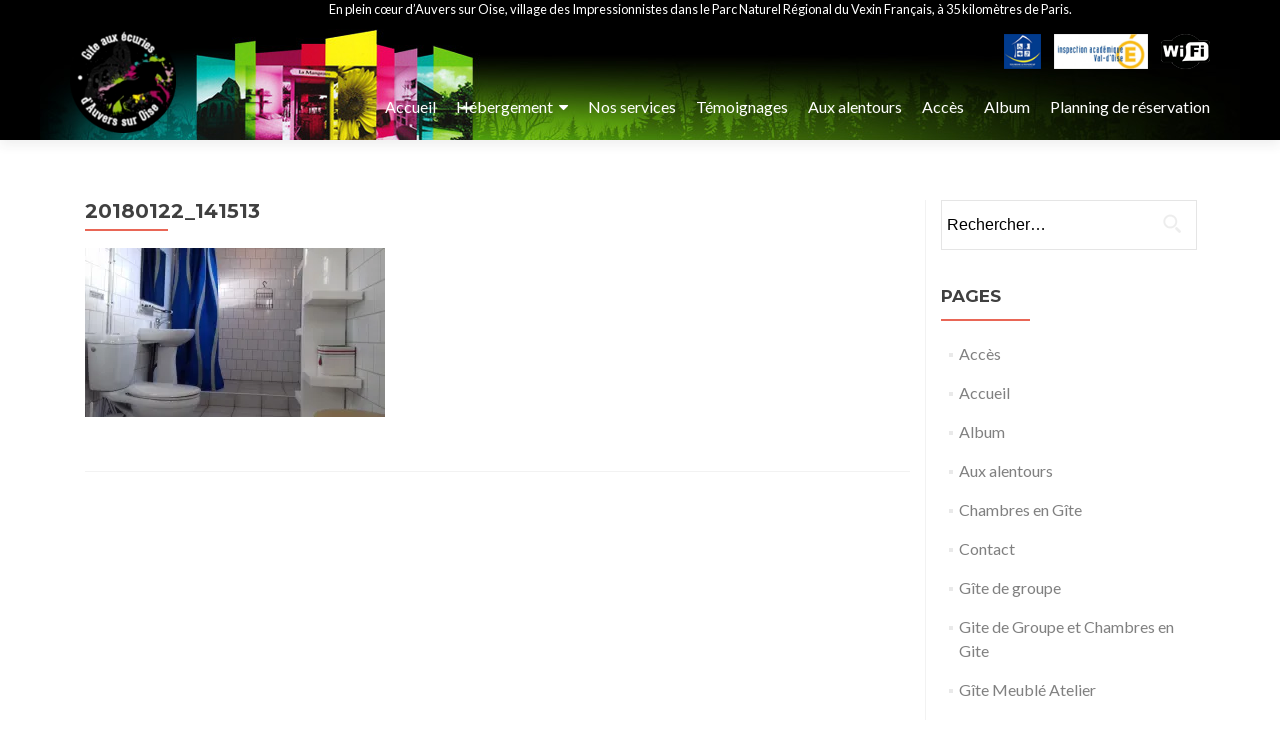

--- FILE ---
content_type: text/html; charset=UTF-8
request_url: https://www.legiteauvers.com/gite-meubles-graineterie/20180122_141513/
body_size: 9608
content:
<!DOCTYPE html>
<html dir="ltr" lang="fr-FR" prefix="og: https://ogp.me/ns#">
<head>
<meta charset="UTF-8">
<meta name="viewport" content="width=device-width, initial-scale=1">
<link rel="profile" href="https://gmpg.org/xfn/11">
<link rel="pingback" href="https://www.legiteauvers.com/giteauvers/xmlrpc.php">
<link href="https://fonts.googleapis.com/css?family=Courgette" rel="stylesheet">
<title>20180122_141513 | Gîtes à Auvers sur Oise</title>

		<!-- All in One SEO 4.5.4 - aioseo.com -->
		<meta name="robots" content="max-image-preview:large" />
		<link rel="canonical" href="https://www.legiteauvers.com/gite-meubles-graineterie/20180122_141513/" />
		<meta name="generator" content="All in One SEO (AIOSEO) 4.5.4" />
		<meta property="og:locale" content="fr_FR" />
		<meta property="og:site_name" content="Gîtes à Auvers sur Oise | Nos gîtes Idéalement situés à seulement 35km de Paris et 30min de l’aéroport RC de gaulle,  en plein cœur  d’Auvers  sur Oise surnommé « village des impressionnistes »." />
		<meta property="og:type" content="article" />
		<meta property="og:title" content="20180122_141513 | Gîtes à Auvers sur Oise" />
		<meta property="og:url" content="https://www.legiteauvers.com/gite-meubles-graineterie/20180122_141513/" />
		<meta property="og:image" content="https://i0.wp.com/www.legiteauvers.com/giteauvers/wp-content/uploads/2017/06/logo-png.png?fit=137%2C137&#038;ssl=1" />
		<meta property="og:image:secure_url" content="https://i0.wp.com/www.legiteauvers.com/giteauvers/wp-content/uploads/2017/06/logo-png.png?fit=137%2C137&#038;ssl=1" />
		<meta property="article:published_time" content="2018-01-24T14:18:23+00:00" />
		<meta property="article:modified_time" content="2018-01-24T14:18:23+00:00" />
		<meta name="twitter:card" content="summary" />
		<meta name="twitter:title" content="20180122_141513 | Gîtes à Auvers sur Oise" />
		<meta name="twitter:image" content="https://i0.wp.com/www.legiteauvers.com/giteauvers/wp-content/uploads/2017/06/logo-png.png?fit=137%2C137&amp;ssl=1" />
		<meta name="google" content="nositelinkssearchbox" />
		<script type="application/ld+json" class="aioseo-schema">
			{"@context":"https:\/\/schema.org","@graph":[{"@type":"BreadcrumbList","@id":"https:\/\/www.legiteauvers.com\/gite-meubles-graineterie\/20180122_141513\/#breadcrumblist","itemListElement":[{"@type":"ListItem","@id":"https:\/\/www.legiteauvers.com\/#listItem","position":1,"name":"Domicile","item":"https:\/\/www.legiteauvers.com\/","nextItem":"https:\/\/www.legiteauvers.com\/gite-meubles-graineterie\/20180122_141513\/#listItem"},{"@type":"ListItem","@id":"https:\/\/www.legiteauvers.com\/gite-meubles-graineterie\/20180122_141513\/#listItem","position":2,"name":"20180122_141513","previousItem":"https:\/\/www.legiteauvers.com\/#listItem"}]},{"@type":"ItemPage","@id":"https:\/\/www.legiteauvers.com\/gite-meubles-graineterie\/20180122_141513\/#itempage","url":"https:\/\/www.legiteauvers.com\/gite-meubles-graineterie\/20180122_141513\/","name":"20180122_141513 | G\u00eetes \u00e0 Auvers sur Oise","inLanguage":"fr-FR","isPartOf":{"@id":"https:\/\/www.legiteauvers.com\/#website"},"breadcrumb":{"@id":"https:\/\/www.legiteauvers.com\/gite-meubles-graineterie\/20180122_141513\/#breadcrumblist"},"author":{"@id":"https:\/\/www.legiteauvers.com\/author\/coralie\/#author"},"creator":{"@id":"https:\/\/www.legiteauvers.com\/author\/coralie\/#author"},"datePublished":"2018-01-24T15:18:23+01:00","dateModified":"2018-01-24T15:18:23+01:00"},{"@type":"Organization","@id":"https:\/\/www.legiteauvers.com\/#organization","name":"G\u00eetes \u00e0 Auvers sur Oise","url":"https:\/\/www.legiteauvers.com\/","logo":{"@type":"ImageObject","url":"https:\/\/i0.wp.com\/www.legiteauvers.com\/giteauvers\/wp-content\/uploads\/2017\/06\/logo-png.png?fit=137%2C137&ssl=1","@id":"https:\/\/www.legiteauvers.com\/gite-meubles-graineterie\/20180122_141513\/#organizationLogo","width":137,"height":137},"image":{"@id":"https:\/\/www.legiteauvers.com\/#organizationLogo"}},{"@type":"Person","@id":"https:\/\/www.legiteauvers.com\/author\/coralie\/#author","url":"https:\/\/www.legiteauvers.com\/author\/coralie\/","name":"Coralie","image":{"@type":"ImageObject","@id":"https:\/\/www.legiteauvers.com\/gite-meubles-graineterie\/20180122_141513\/#authorImage","url":"https:\/\/secure.gravatar.com\/avatar\/301d3266b20cd7d70e2d970085cedcc0?s=96&d=mm&r=g","width":96,"height":96,"caption":"Coralie"}},{"@type":"WebSite","@id":"https:\/\/www.legiteauvers.com\/#website","url":"https:\/\/www.legiteauvers.com\/","name":"G\u00eetes \u00e0 Auvers sur Oise","description":"Nos g\u00eetes Id\u00e9alement situ\u00e9s \u00e0 seulement 35km de Paris et 30min de l\u2019a\u00e9roport RC de gaulle,  en plein c\u0153ur  d\u2019Auvers  sur Oise surnomm\u00e9 \u00ab village des impressionnistes \u00bb.","inLanguage":"fr-FR","publisher":{"@id":"https:\/\/www.legiteauvers.com\/#organization"}}]}
		</script>
		<!-- All in One SEO -->

<link rel='dns-prefetch' href='//secure.gravatar.com' />
<link rel='dns-prefetch' href='//fonts.googleapis.com' />
<link rel='dns-prefetch' href='//code.jquery.com' />
<link rel='dns-prefetch' href='//s.w.org' />
<link rel='dns-prefetch' href='//v0.wordpress.com' />
<link rel='dns-prefetch' href='//i0.wp.com' />
<link rel='dns-prefetch' href='//i1.wp.com' />
<link rel='dns-prefetch' href='//i2.wp.com' />
<link rel="alternate" type="application/rss+xml" title="Gîtes à Auvers sur Oise &raquo; Flux" href="https://www.legiteauvers.com/feed/" />
		<script type="text/javascript">
			window._wpemojiSettings = {"baseUrl":"https:\/\/s.w.org\/images\/core\/emoji\/13.0.1\/72x72\/","ext":".png","svgUrl":"https:\/\/s.w.org\/images\/core\/emoji\/13.0.1\/svg\/","svgExt":".svg","source":{"concatemoji":"https:\/\/www.legiteauvers.com\/giteauvers\/wp-includes\/js\/wp-emoji-release.min.js?ver=5.7.14"}};
			!function(e,a,t){var n,r,o,i=a.createElement("canvas"),p=i.getContext&&i.getContext("2d");function s(e,t){var a=String.fromCharCode;p.clearRect(0,0,i.width,i.height),p.fillText(a.apply(this,e),0,0);e=i.toDataURL();return p.clearRect(0,0,i.width,i.height),p.fillText(a.apply(this,t),0,0),e===i.toDataURL()}function c(e){var t=a.createElement("script");t.src=e,t.defer=t.type="text/javascript",a.getElementsByTagName("head")[0].appendChild(t)}for(o=Array("flag","emoji"),t.supports={everything:!0,everythingExceptFlag:!0},r=0;r<o.length;r++)t.supports[o[r]]=function(e){if(!p||!p.fillText)return!1;switch(p.textBaseline="top",p.font="600 32px Arial",e){case"flag":return s([127987,65039,8205,9895,65039],[127987,65039,8203,9895,65039])?!1:!s([55356,56826,55356,56819],[55356,56826,8203,55356,56819])&&!s([55356,57332,56128,56423,56128,56418,56128,56421,56128,56430,56128,56423,56128,56447],[55356,57332,8203,56128,56423,8203,56128,56418,8203,56128,56421,8203,56128,56430,8203,56128,56423,8203,56128,56447]);case"emoji":return!s([55357,56424,8205,55356,57212],[55357,56424,8203,55356,57212])}return!1}(o[r]),t.supports.everything=t.supports.everything&&t.supports[o[r]],"flag"!==o[r]&&(t.supports.everythingExceptFlag=t.supports.everythingExceptFlag&&t.supports[o[r]]);t.supports.everythingExceptFlag=t.supports.everythingExceptFlag&&!t.supports.flag,t.DOMReady=!1,t.readyCallback=function(){t.DOMReady=!0},t.supports.everything||(n=function(){t.readyCallback()},a.addEventListener?(a.addEventListener("DOMContentLoaded",n,!1),e.addEventListener("load",n,!1)):(e.attachEvent("onload",n),a.attachEvent("onreadystatechange",function(){"complete"===a.readyState&&t.readyCallback()})),(n=t.source||{}).concatemoji?c(n.concatemoji):n.wpemoji&&n.twemoji&&(c(n.twemoji),c(n.wpemoji)))}(window,document,window._wpemojiSettings);
		</script>
		<style type="text/css">
img.wp-smiley,
img.emoji {
	display: inline !important;
	border: none !important;
	box-shadow: none !important;
	height: 1em !important;
	width: 1em !important;
	margin: 0 .07em !important;
	vertical-align: -0.1em !important;
	background: none !important;
	padding: 0 !important;
}
</style>
	<link rel='stylesheet' id='twb-open-sans-css'  href='https://fonts.googleapis.com/css?family=Open+Sans%3A300%2C400%2C500%2C600%2C700%2C800&#038;display=swap&#038;ver=5.7.14' type='text/css' media='all' />
<link rel='stylesheet' id='twbbwg-global-css'  href='https://www.legiteauvers.com/giteauvers/wp-content/plugins/photo-gallery/booster/assets/css/global.css?ver=1.0.0' type='text/css' media='all' />
<link rel='stylesheet' id='wp-block-library-css'  href='https://www.legiteauvers.com/giteauvers/wp-includes/css/dist/block-library/style.min.css?ver=5.7.14' type='text/css' media='all' />
<style id='wp-block-library-inline-css' type='text/css'>
.has-text-align-justify{text-align:justify;}
</style>
<link rel='stylesheet' id='contact-form-7-css'  href='https://www.legiteauvers.com/giteauvers/wp-content/plugins/contact-form-7/includes/css/styles.css?ver=5.4.1' type='text/css' media='all' />
<link rel='stylesheet' id='bwg_fonts-css'  href='https://www.legiteauvers.com/giteauvers/wp-content/plugins/photo-gallery/css/bwg-fonts/fonts.css?ver=0.0.1' type='text/css' media='all' />
<link rel='stylesheet' id='sumoselect-css'  href='https://www.legiteauvers.com/giteauvers/wp-content/plugins/photo-gallery/css/sumoselect.min.css?ver=3.4.6' type='text/css' media='all' />
<link rel='stylesheet' id='mCustomScrollbar-css'  href='https://www.legiteauvers.com/giteauvers/wp-content/plugins/photo-gallery/css/jquery.mCustomScrollbar.min.css?ver=3.1.5' type='text/css' media='all' />
<link rel='stylesheet' id='bwg_frontend-css'  href='https://www.legiteauvers.com/giteauvers/wp-content/plugins/photo-gallery/css/styles.min.css?ver=1.8.20' type='text/css' media='all' />
<link rel='stylesheet' id='zerif_font-css'  href='//fonts.googleapis.com/css?family=Lato%3A300%2C400%2C700%2C400italic%7CMontserrat%3A400%2C700%7CHomemade+Apple&#038;subset=latin%2Clatin-ext' type='text/css' media='all' />
<link rel='stylesheet' id='zerif_font_all-css'  href='//fonts.googleapis.com/css?family=Open+Sans%3A300%2C300italic%2C400%2C400italic%2C600%2C600italic%2C700%2C700italic%2C800%2C800italic&#038;subset=latin&#038;ver=5.7.14' type='text/css' media='all' />
<link rel='stylesheet' id='zerif_bootstrap_style-css'  href='https://www.legiteauvers.com/giteauvers/wp-content/themes/zerif-lite/css/bootstrap.css?ver=5.7.14' type='text/css' media='all' />
<link rel='stylesheet' id='zerif_fontawesome-css'  href='https://www.legiteauvers.com/giteauvers/wp-content/themes/zerif-lite/css/font-awesome.min.css?ver=v1' type='text/css' media='all' />
<link rel='stylesheet' id='zerif_style-css'  href='https://www.legiteauvers.com/giteauvers/wp-content/themes/zerif-lite/style.css?ver=v1' type='text/css' media='all' />
<link rel='stylesheet' id='zerif_responsive_style-css'  href='https://www.legiteauvers.com/giteauvers/wp-content/themes/zerif-lite/css/responsive.css?ver=v1' type='text/css' media='all' />
<!--[if lt IE 9]>
<link rel='stylesheet' id='zerif_ie_style-css'  href='https://www.legiteauvers.com/giteauvers/wp-content/themes/zerif-lite/css/ie.css?ver=v1' type='text/css' media='all' />
<![endif]-->
<link rel='stylesheet' id='zerif_jquery_style_ui-css'  href='//code.jquery.com/ui/1.12.1/themes/base/jquery-ui.css?ver=v1' type='text/css' media='all' />
<link rel='stylesheet' id='slb_core-css'  href='https://www.legiteauvers.com/giteauvers/wp-content/plugins/simple-lightbox/client/css/app.css?ver=2.9.3' type='text/css' media='all' />
<link rel='stylesheet' id='jetpack_css-css'  href='https://www.legiteauvers.com/giteauvers/wp-content/plugins/jetpack/css/jetpack.css?ver=9.8.3' type='text/css' media='all' />
<!--n2css--><script type='text/javascript' src='https://www.legiteauvers.com/giteauvers/wp-includes/js/jquery/jquery.min.js?ver=3.5.1' id='jquery-core-js'></script>
<script type='text/javascript' src='https://www.legiteauvers.com/giteauvers/wp-includes/js/jquery/jquery-migrate.min.js?ver=3.3.2' id='jquery-migrate-js'></script>
<script type='text/javascript' src='https://www.legiteauvers.com/giteauvers/wp-content/plugins/photo-gallery/booster/assets/js/circle-progress.js?ver=1.2.2' id='twbbwg-circle-js'></script>
<script type='text/javascript' id='twbbwg-global-js-extra'>
/* <![CDATA[ */
var twb = {"nonce":"b829db84d7","ajax_url":"https:\/\/www.legiteauvers.com\/giteauvers\/wp-admin\/admin-ajax.php","plugin_url":"https:\/\/www.legiteauvers.com\/giteauvers\/wp-content\/plugins\/photo-gallery\/booster","href":"https:\/\/www.legiteauvers.com\/giteauvers\/wp-admin\/admin.php?page=twbbwg_photo-gallery"};
var twb = {"nonce":"b829db84d7","ajax_url":"https:\/\/www.legiteauvers.com\/giteauvers\/wp-admin\/admin-ajax.php","plugin_url":"https:\/\/www.legiteauvers.com\/giteauvers\/wp-content\/plugins\/photo-gallery\/booster","href":"https:\/\/www.legiteauvers.com\/giteauvers\/wp-admin\/admin.php?page=twbbwg_photo-gallery"};
/* ]]> */
</script>
<script type='text/javascript' src='https://www.legiteauvers.com/giteauvers/wp-content/plugins/photo-gallery/booster/assets/js/global.js?ver=1.0.0' id='twbbwg-global-js'></script>
<script type='text/javascript' src='https://www.legiteauvers.com/giteauvers/wp-content/plugins/photo-gallery/js/jquery.sumoselect.min.js?ver=3.4.6' id='sumoselect-js'></script>
<script type='text/javascript' src='https://www.legiteauvers.com/giteauvers/wp-content/plugins/photo-gallery/js/tocca.min.js?ver=2.0.9' id='bwg_mobile-js'></script>
<script type='text/javascript' src='https://www.legiteauvers.com/giteauvers/wp-content/plugins/photo-gallery/js/jquery.mCustomScrollbar.concat.min.js?ver=3.1.5' id='mCustomScrollbar-js'></script>
<script type='text/javascript' src='https://www.legiteauvers.com/giteauvers/wp-content/plugins/photo-gallery/js/jquery.fullscreen.min.js?ver=0.6.0' id='jquery-fullscreen-js'></script>
<script type='text/javascript' id='bwg_frontend-js-extra'>
/* <![CDATA[ */
var bwg_objectsL10n = {"bwg_field_required":"field is required.","bwg_mail_validation":"Ce n'est pas une adresse email valide. ","bwg_search_result":"Il n'y a pas d'images correspondant \u00e0 votre recherche.","bwg_select_tag":"Select Tag","bwg_order_by":"Order By","bwg_search":"Recherche","bwg_show_ecommerce":"Show Ecommerce","bwg_hide_ecommerce":"Hide Ecommerce","bwg_show_comments":"Afficher les commentaires","bwg_hide_comments":"Masquer les commentaires","bwg_restore":"Restaurer","bwg_maximize":"Maximisez","bwg_fullscreen":"Plein \u00e9cran","bwg_exit_fullscreen":"Quitter plein \u00e9cran","bwg_search_tag":"SEARCH...","bwg_tag_no_match":"No tags found","bwg_all_tags_selected":"All tags selected","bwg_tags_selected":"tags selected","play":"Lecture","pause":"Pause","is_pro":"","bwg_play":"Lecture","bwg_pause":"Pause","bwg_hide_info":"Masquer info","bwg_show_info":"Afficher infos","bwg_hide_rating":"Masquer note","bwg_show_rating":"Afficher les classifications","ok":"Ok","cancel":"Cancel","select_all":"Select all","lazy_load":"0","lazy_loader":"https:\/\/www.legiteauvers.com\/giteauvers\/wp-content\/plugins\/photo-gallery\/images\/ajax_loader.png","front_ajax":"0","bwg_tag_see_all":"see all tags","bwg_tag_see_less":"see less tags"};
/* ]]> */
</script>
<script type='text/javascript' src='https://www.legiteauvers.com/giteauvers/wp-content/plugins/photo-gallery/js/scripts.min.js?ver=1.8.20' id='bwg_frontend-js'></script>
<script type='text/javascript' id='pirate-forms-custom-spam-js-extra'>
/* <![CDATA[ */
var pf = {"spam":{"label":"Je suis humain !","value":"5c7c1c7177"}};
/* ]]> */
</script>
<script type='text/javascript' src='https://www.legiteauvers.com/giteauvers/wp-content/plugins/pirate-forms/public/js/custom-spam.js?ver=5.7.14' id='pirate-forms-custom-spam-js'></script>
<!--[if lt IE 9]>
<script type='text/javascript' src='https://www.legiteauvers.com/giteauvers/wp-content/themes/zerif-lite/js/html5.js?ver=5.7.14' id='zerif_html5-js'></script>
<![endif]-->
<link rel="https://api.w.org/" href="https://www.legiteauvers.com/wp-json/" /><link rel="alternate" type="application/json" href="https://www.legiteauvers.com/wp-json/wp/v2/media/413" /><link rel="EditURI" type="application/rsd+xml" title="RSD" href="https://www.legiteauvers.com/giteauvers/xmlrpc.php?rsd" />
<link rel="wlwmanifest" type="application/wlwmanifest+xml" href="https://www.legiteauvers.com/giteauvers/wp-includes/wlwmanifest.xml" /> 
<meta name="generator" content="WordPress 5.7.14" />
<link rel='shortlink' href='https://wp.me/a9StzO-6F' />
<link rel="alternate" type="application/json+oembed" href="https://www.legiteauvers.com/wp-json/oembed/1.0/embed?url=https%3A%2F%2Fwww.legiteauvers.com%2Fgite-meubles-graineterie%2F20180122_141513%2F" />
<link rel="alternate" type="text/xml+oembed" href="https://www.legiteauvers.com/wp-json/oembed/1.0/embed?url=https%3A%2F%2Fwww.legiteauvers.com%2Fgite-meubles-graineterie%2F20180122_141513%2F&#038;format=xml" />
<!-- Saisissez vos scripts ici --><style type='text/css'>img#wpstats{display:none}</style>
		<style type="text/css" id="custom-background-css">
body.custom-background { background-image: url("https://www.legiteauvers.com/giteauvers/wp-content/uploads/2021/05/background_home.jpg"); background-position: left top; background-size: cover; background-repeat: no-repeat; background-attachment: fixed; }
</style>
	<link rel="icon" href="https://i0.wp.com/www.legiteauvers.com/giteauvers/wp-content/uploads/2018/03/favicon2_gite.png?fit=32%2C32&#038;ssl=1" sizes="32x32" />
<link rel="icon" href="https://i0.wp.com/www.legiteauvers.com/giteauvers/wp-content/uploads/2018/03/favicon2_gite.png?fit=48%2C48&#038;ssl=1" sizes="192x192" />
<link rel="apple-touch-icon" href="https://i0.wp.com/www.legiteauvers.com/giteauvers/wp-content/uploads/2018/03/favicon2_gite.png?fit=48%2C48&#038;ssl=1" />
<meta name="msapplication-TileImage" content="https://i0.wp.com/www.legiteauvers.com/giteauvers/wp-content/uploads/2018/03/favicon2_gite.png?fit=48%2C48&#038;ssl=1" />
			<style type="text/css" id="wp-custom-css">
				#bwg_container1_0 #bwg_container2_0 .bwg-container-0.bwg-standard-thumbnails{
	width: auto !important
}			</style>
		<script src="https://apps.elfsight.com/p/platform.js" defer></script>
<div class="elfsight-app-6a085f5d-17b4-4495-9082-a959bf3e2f49"></div>	
</head>
	<body data-rsssl=1 class="attachment attachment-template-default attachmentid-413 attachment-jpeg wp-custom-logo" >
<a name="haut" id="haut"></a>
<div id="mobilebgfix">
	<div class="mobile-bg-fix-img-wrap">
		<div class="mobile-bg-fix-img"></div>
	</div>
	<div class="mobile-bg-fix-whole-site">
<header id="home" class="header" itemscope="itemscope" itemtype="http://schema.org/WPHeader">
	<div id="main-nav" class="navbar navbar-inverse bs-docs-nav" role="banner">
		<div class="container">
			<div class="navbar-header responsive-logo">
				<button class="navbar-toggle collapsed" type="button" data-toggle="collapse" data-target=".bs-navbar-collapse">
				<span class="sr-only">Afficher/masquer la navigation</span>
				<span class="icon-bar"></span>
				<span class="icon-bar"></span>
				<span class="icon-bar"></span>
				</button>
					<div class="navbar-brand">
						<a href="https://www.legiteauvers.com/" class="custom-logo-link" rel="home"><img width="137" height="137" src="https://i0.wp.com/www.legiteauvers.com/giteauvers/wp-content/uploads/2017/06/logo-png.png?fit=137%2C137&amp;ssl=1" class="custom-logo" alt="Gîtes à Auvers sur Oise" data-attachment-id="131" data-permalink="https://www.legiteauvers.com/logo-png/" data-orig-file="https://i0.wp.com/www.legiteauvers.com/giteauvers/wp-content/uploads/2017/06/logo-png.png?fit=137%2C137&amp;ssl=1" data-orig-size="137,137" data-comments-opened="0" data-image-meta="{&quot;aperture&quot;:&quot;0&quot;,&quot;credit&quot;:&quot;&quot;,&quot;camera&quot;:&quot;&quot;,&quot;caption&quot;:&quot;&quot;,&quot;created_timestamp&quot;:&quot;0&quot;,&quot;copyright&quot;:&quot;&quot;,&quot;focal_length&quot;:&quot;0&quot;,&quot;iso&quot;:&quot;0&quot;,&quot;shutter_speed&quot;:&quot;0&quot;,&quot;title&quot;:&quot;&quot;,&quot;orientation&quot;:&quot;0&quot;}" data-image-title="logo-png" data-image-description="" data-medium-file="https://i0.wp.com/www.legiteauvers.com/giteauvers/wp-content/uploads/2017/06/logo-png.png?fit=137%2C137&amp;ssl=1" data-large-file="https://i0.wp.com/www.legiteauvers.com/giteauvers/wp-content/uploads/2017/06/logo-png.png?fit=137%2C137&amp;ssl=1" /></a>					</div> <!-- /.navbar-brand -->
				</div> <!-- /.navbar-header -->
				<div class="long-title">En plein cœur d’Auvers sur Oise, village des Impressionnistes dans le Parc Naturel Régional du Vexin Français, à 35 kilomètres de Paris.</div>
				<div class="block-agree">
                                				<img src="https://www.legiteauvers.com/giteauvers/wp-content/uploads/2017/06/logo_tourisme_et_handicap-1.png" alt="Gîte tourisme et handicap" />
       											<img src="https://www.legiteauvers.com/giteauvers/wp-content/uploads/2017/06/inspection_academique.png" alt="Inspection académique Val d'Oise" />
       			<img src="https://www.legiteauvers.com/giteauvers/wp-content/themes/zerif-lite/images/logo_wifi.png" alt="Connexion wifi" width="49" height="35" />               
                </div>
				<nav class="navbar-collapse bs-navbar-collapse collapse" id="site-navigation" itemscope itemtype="http://schema.org/SiteNavigationElement">
		<a class="screen-reader-text skip-link" href="#content">Aller au contenu principal</a>
		<ul id="menu-menu-principal" class="nav navbar-nav navbar-right responsive-nav main-nav-list"><li id="menu-item-11" class="menu-item menu-item-type-post_type menu-item-object-page menu-item-home menu-item-11"><a href="https://www.legiteauvers.com/">Accueil</a></li>
<li id="menu-item-113" class="menu-item menu-item-type-custom menu-item-object-custom menu-item-has-children menu-item-113"><a href="#">Hébergement</a>
<ul class="sub-menu">
	<li id="menu-item-114" class="menu-item menu-item-type-post_type menu-item-object-page menu-item-114"><a href="https://www.legiteauvers.com/gite-de-groupe/">Gîte de groupe (32 pers.)</a></li>
	<li id="menu-item-115" class="menu-item menu-item-type-post_type menu-item-object-page menu-item-115"><a href="https://www.legiteauvers.com/gite-meubles-graineterie/">Gîte Meublés Graineterie (6 pers.)</a></li>
	<li id="menu-item-116" class="menu-item menu-item-type-post_type menu-item-object-page menu-item-116"><a href="https://www.legiteauvers.com/gite-meuble-silo/">Gîte Meublé Silo (4 pers.)</a></li>
	<li id="menu-item-117" class="menu-item menu-item-type-post_type menu-item-object-page menu-item-117"><a href="https://www.legiteauvers.com/gite-meuble-atelier/">Gîte Meublé Atelier (4 pers.)</a></li>
</ul>
</li>
<li id="menu-item-120" class="menu-item menu-item-type-post_type menu-item-object-page menu-item-120"><a href="https://www.legiteauvers.com/nos-services/">Nos services</a></li>
<li id="menu-item-119" class="menu-item menu-item-type-post_type menu-item-object-page menu-item-119"><a href="https://www.legiteauvers.com/temoignages/">Témoignages</a></li>
<li id="menu-item-152" class="menu-item menu-item-type-post_type menu-item-object-page menu-item-152"><a href="https://www.legiteauvers.com/aux-alentours/">Aux alentours</a></li>
<li id="menu-item-123" class="menu-item menu-item-type-post_type menu-item-object-page menu-item-123"><a href="https://www.legiteauvers.com/acces/">Accès</a></li>
<li id="menu-item-122" class="menu-item menu-item-type-post_type menu-item-object-page menu-item-122"><a href="https://www.legiteauvers.com/album/">Album</a></li>
<li id="menu-item-3895" class="menu-item menu-item-type-post_type menu-item-object-page menu-item-3895"><a href="https://www.legiteauvers.com/planning-de-reservation/">Planning de réservation</a></li>
</ul>	</nav>
			</div> <!-- /.container -->
	</div> <!-- /#main-nav -->
	<!-- / END TOP BAR --><div class="clear"></div></header> <!-- / END HOME SECTION  --><div id="content" class="site-content">	<div class="container">				<div class="content-left-wrap col-md-9">				<div id="primary" class="content-area">			<main itemscope itemtype="http://schema.org/WebPageElement" itemprop="mainContentOfPage" id="main" class="site-main">				<article id="post-413" class="post-413 attachment type-attachment status-inherit hentry">

	<header class="entry-header">

		<span class="date updated published">24 janvier 2018</span>
		<span class="vcard author byline"><a href="https://www.legiteauvers.com/author/coralie/" class="fn">Coralie</a></span>

		<h1 class="entry-title" itemprop="headline">20180122_141513</h1>
	</header><!-- .entry-header -->

	<div class="entry-content">

		<p class="attachment"><a href="https://i0.wp.com/www.legiteauvers.com/giteauvers/wp-content/uploads/2017/06/20180122_141513.jpg?ssl=1" data-slb-active="1" data-slb-asset="311503803" data-slb-group="413"><img width="300" height="169" src="https://i0.wp.com/www.legiteauvers.com/giteauvers/wp-content/uploads/2017/06/20180122_141513.jpg?fit=300%2C169&amp;ssl=1" class="attachment-medium size-medium" alt="" loading="lazy" srcset="https://i0.wp.com/www.legiteauvers.com/giteauvers/wp-content/uploads/2017/06/20180122_141513.jpg?w=3264&amp;ssl=1 3264w, https://i0.wp.com/www.legiteauvers.com/giteauvers/wp-content/uploads/2017/06/20180122_141513.jpg?resize=300%2C169&amp;ssl=1 300w, https://i0.wp.com/www.legiteauvers.com/giteauvers/wp-content/uploads/2017/06/20180122_141513.jpg?resize=768%2C432&amp;ssl=1 768w, https://i0.wp.com/www.legiteauvers.com/giteauvers/wp-content/uploads/2017/06/20180122_141513.jpg?resize=1024%2C576&amp;ssl=1 1024w, https://i0.wp.com/www.legiteauvers.com/giteauvers/wp-content/uploads/2017/06/20180122_141513.jpg?w=1280&amp;ssl=1 1280w, https://i0.wp.com/www.legiteauvers.com/giteauvers/wp-content/uploads/2017/06/20180122_141513.jpg?w=1920&amp;ssl=1 1920w" sizes="(max-width: 300px) 100vw, 300px" data-attachment-id="413" data-permalink="https://www.legiteauvers.com/gite-meubles-graineterie/20180122_141513/" data-orig-file="https://i0.wp.com/www.legiteauvers.com/giteauvers/wp-content/uploads/2017/06/20180122_141513.jpg?fit=3264%2C1836&amp;ssl=1" data-orig-size="3264,1836" data-comments-opened="0" data-image-meta="{&quot;aperture&quot;:&quot;2.2&quot;,&quot;credit&quot;:&quot;&quot;,&quot;camera&quot;:&quot;SM-J320FN&quot;,&quot;caption&quot;:&quot;&quot;,&quot;created_timestamp&quot;:&quot;1516630513&quot;,&quot;copyright&quot;:&quot;&quot;,&quot;focal_length&quot;:&quot;3.3&quot;,&quot;iso&quot;:&quot;125&quot;,&quot;shutter_speed&quot;:&quot;0.05&quot;,&quot;title&quot;:&quot;&quot;,&quot;orientation&quot;:&quot;1&quot;}" data-image-title="20180122_141513" data-image-description="" data-medium-file="https://i0.wp.com/www.legiteauvers.com/giteauvers/wp-content/uploads/2017/06/20180122_141513.jpg?fit=300%2C169&amp;ssl=1" data-large-file="https://i0.wp.com/www.legiteauvers.com/giteauvers/wp-content/uploads/2017/06/20180122_141513.jpg?fit=640%2C360&amp;ssl=1" /></a></p>

	</div><!-- .entry-content -->

	
</article><!-- #post-## -->			</main><!-- #main -->		</div><!-- #primary -->	</div>	<div class="sidebar-wrap col-md-3 content-left-wrap">
			<div id="secondary" class="widget-area" role="complementary">				<aside id="search-2" class="widget widget_search"><form role="search" method="get" class="search-form" action="https://www.legiteauvers.com/">
				<label>
					<span class="screen-reader-text">Rechercher :</span>
					<input type="search" class="search-field" placeholder="Rechercher…" value="" name="s" />
				</label>
				<input type="submit" class="search-submit" value="Rechercher" />
			</form></aside><aside id="pages-2" class="widget widget_pages"><h2 class="widget-title">Pages</h2>
			<ul>
				<li class="page_item page-item-42"><a href="https://www.legiteauvers.com/acces/">Accès</a></li>
<li class="page_item page-item-4"><a href="https://www.legiteauvers.com/">Accueil</a></li>
<li class="page_item page-item-91"><a href="https://www.legiteauvers.com/album/">Album</a></li>
<li class="page_item page-item-149"><a href="https://www.legiteauvers.com/aux-alentours/">Aux alentours</a></li>
<li class="page_item page-item-45"><a href="https://www.legiteauvers.com/chambres-en-gite/">Chambres en Gîte</a></li>
<li class="page_item page-item-93"><a href="https://www.legiteauvers.com/contact/">Contact</a></li>
<li class="page_item page-item-48"><a href="https://www.legiteauvers.com/gite-de-groupe/">Gîte de groupe</a></li>
<li class="page_item page-item-499"><a href="https://www.legiteauvers.com/gite-de-groupe-et-chambres-en-gite/">Gite de Groupe et Chambres en Gite</a></li>
<li class="page_item page-item-50"><a href="https://www.legiteauvers.com/gite-meuble-atelier/">Gîte Meublé Atelier</a></li>
<li class="page_item page-item-52"><a href="https://www.legiteauvers.com/gite-meuble-silo/">Gîte Meublé Silo</a></li>
<li class="page_item page-item-54 current_page_ancestor current_page_parent"><a href="https://www.legiteauvers.com/gite-meubles-graineterie/">Gîte Meublés Graineterie</a></li>
<li class="page_item page-item-96"><a href="https://www.legiteauvers.com/mentions-legales/">Mentions légales</a></li>
<li class="page_item page-item-98"><a href="https://www.legiteauvers.com/nos-services/">Nos services</a></li>
<li class="page_item page-item-3881"><a href="https://www.legiteauvers.com/planning-de-reservation/">Planning de réservation</a></li>
<li class="page_item page-item-111"><a href="https://www.legiteauvers.com/temoignages/">Témoignages</a></li>
			</ul>

			</aside>			</div><!-- #secondary -->		</div><!-- .sidebar-wrap -->
			</div><!-- .container -->
<script>            
jQuery(document).ready(function() {
  var duration = 500;
  jQuery(window).scroll(function() {
    if (jQuery(this).scrollTop() > 100) {
      // Si un défillement de 100 pixels ou plus.
      // Ajoute le bouton
      jQuery('.cRetour').fadeIn(duration);
    } else {
      // Sinon enlève le bouton
      jQuery('.cRetour').fadeOut(duration);
    }
  });
				
  jQuery('.cRetour').click(function(event) {
    // Un clic provoque le retour en haut animé.
    event.preventDefault();
    jQuery('html, body').animate({scrollTop: 0}, duration);
    return false;
  })
});
</script>

<div class="cRetour"></div>

</div><!-- .site-content -->


<footer id="footer" itemscope="itemscope" itemtype="http://schema.org/WPFooter">

  <div class="footer-widget-wrap">
  	<div class="container">
      <div class="footer-widget col-xs-12 col-sm-4" style="padding-top:20px;">
         <aside id="nav_menu-3" class="widget footer-widget-footer widget_nav_menu"><a href="https://www.legiteauvers.com/mentions-legales/">mentions légales</a></aside>
      </div>
    </div>
  </div>
  <div class="container">
	<div class="col-md-3 company-details">
      <div class="icon-top red-text">
      		<img src="https://www.legiteauvers.com/giteauvers/wp-content/uploads/2017/06/map25-redish.png" alt="" />
              </div>
      <div class="zerif-footer-address">5 Bis, rue de la Bourgogne<br />
95430 AUVERS SUR OISE</div>
    </div>
    
    <div class="col-md-3 company-details">
      <div class="icon-top green-text">
      		<img src="https://www.legiteauvers.com/giteauvers/wp-content/uploads/2017/06/envelope4-green.png" alt="" />
              </div>
      <div class="zerif-footer-email">gite@giteauvers.com</div>
    </div>
    
    <div class="col-md-3 company-details">
      <div class="icon-top blue-text">
      		<img src="https://www.legiteauvers.com/giteauvers/wp-content/uploads/2017/06/telephone65-blue.png" alt="" />
              </div>
      <div class="zerif-footer-phone">06 84 81 67 52</div>
    </div>
    
    <div class="col-md-3 copyright">
      <ul class="social">
        <li id="facebook"><a target="_blank" href="#"><span class="sr-only">Lien Facebook</span> <i class="fa fa-facebook"></i></a></li>
        <li id="twitter"><a target="_blank" href="#"><span class="sr-only">Lien Twitter</span> <i class="fa fa-twitter"></i></a></li>
        <li id="linkedin"><a target="_blank" href="#"><span class="sr-only">Lien Linkedin</span> <i class="fa fa-linkedin"></i></a></li>
      </ul>
      <!-- .social -->
      <p id="zerif-copyright">© Gîte aux écuries d’Auvers sur Oise</p>
      <div class="zerif-copyright-box">
        Maintenance<a class="zerif-copyright" href="https://webmaster-95.com/1/creation-de-site-internet-pour-la-restauration-et-l-hebergement"  target="_blank" rel="follow"> Webmaster 95</a>
      </div>
    </div>
  </div> <!-- / END CONTAINER -->

</footer> <!-- / END FOOOTER  --> <!-- / END FOOOTER  -->


	</div><!-- mobile-bg-fix-whole-site -->
</div><!-- .mobile-bg-fix-wrap -->


<!-- Saisissez vos scripts ici --><script type='text/javascript' src='https://www.legiteauvers.com/giteauvers/wp-content/plugins/jetpack/_inc/build/photon/photon.min.js?ver=20191001' id='jetpack-photon-js'></script>
<script type='text/javascript' src='https://www.legiteauvers.com/giteauvers/wp-includes/js/dist/vendor/wp-polyfill.min.js?ver=7.4.4' id='wp-polyfill-js'></script>
<script type='text/javascript' id='wp-polyfill-js-after'>
( 'fetch' in window ) || document.write( '<script src="https://www.legiteauvers.com/giteauvers/wp-includes/js/dist/vendor/wp-polyfill-fetch.min.js?ver=3.0.0"></scr' + 'ipt>' );( document.contains ) || document.write( '<script src="https://www.legiteauvers.com/giteauvers/wp-includes/js/dist/vendor/wp-polyfill-node-contains.min.js?ver=3.42.0"></scr' + 'ipt>' );( window.DOMRect ) || document.write( '<script src="https://www.legiteauvers.com/giteauvers/wp-includes/js/dist/vendor/wp-polyfill-dom-rect.min.js?ver=3.42.0"></scr' + 'ipt>' );( window.URL && window.URL.prototype && window.URLSearchParams ) || document.write( '<script src="https://www.legiteauvers.com/giteauvers/wp-includes/js/dist/vendor/wp-polyfill-url.min.js?ver=3.6.4"></scr' + 'ipt>' );( window.FormData && window.FormData.prototype.keys ) || document.write( '<script src="https://www.legiteauvers.com/giteauvers/wp-includes/js/dist/vendor/wp-polyfill-formdata.min.js?ver=3.0.12"></scr' + 'ipt>' );( Element.prototype.matches && Element.prototype.closest ) || document.write( '<script src="https://www.legiteauvers.com/giteauvers/wp-includes/js/dist/vendor/wp-polyfill-element-closest.min.js?ver=2.0.2"></scr' + 'ipt>' );( 'objectFit' in document.documentElement.style ) || document.write( '<script src="https://www.legiteauvers.com/giteauvers/wp-includes/js/dist/vendor/wp-polyfill-object-fit.min.js?ver=2.3.4"></scr' + 'ipt>' );
</script>
<script type='text/javascript' id='contact-form-7-js-extra'>
/* <![CDATA[ */
var wpcf7 = {"api":{"root":"https:\/\/www.legiteauvers.com\/wp-json\/","namespace":"contact-form-7\/v1"}};
/* ]]> */
</script>
<script type='text/javascript' src='https://www.legiteauvers.com/giteauvers/wp-content/plugins/contact-form-7/includes/js/index.js?ver=5.4.1' id='contact-form-7-js'></script>
<script type='text/javascript' src='https://www.legiteauvers.com/giteauvers/wp-content/themes/zerif-lite/js/bootstrap.min.js?ver=20120206' id='zerif_bootstrap_script-js'></script>
<script type='text/javascript' src='https://www.legiteauvers.com/giteauvers/wp-content/themes/zerif-lite/js/jquery.knob.js?ver=20120206' id='zerif_knob_nav-js'></script>
<script type='text/javascript' src='https://www.legiteauvers.com/giteauvers/wp-content/themes/zerif-lite/js/smoothscroll.js?ver=20120206' id='zerif_smoothscroll-js'></script>
<script type='text/javascript' src='https://www.legiteauvers.com/giteauvers/wp-content/themes/zerif-lite/js/scrollReveal.js?ver=20120206' id='zerif_scrollReveal_script-js'></script>
<script type='text/javascript' src='https://www.legiteauvers.com/giteauvers/wp-content/themes/zerif-lite/js/zerif.js?ver=20120206' id='zerif_script-js'></script>
<script type='text/javascript' src='https://www.legiteauvers.com/giteauvers/wp-includes/js/wp-embed.min.js?ver=5.7.14' id='wp-embed-js'></script>
<script type='text/javascript' src='https://www.legiteauvers.com/giteauvers/wp-content/plugins/simple-lightbox/client/js/prod/lib.core.js?ver=2.9.3' id='slb_core-js'></script>
<script type='text/javascript' src='https://www.legiteauvers.com/giteauvers/wp-content/plugins/simple-lightbox/client/js/prod/lib.view.js?ver=2.9.3' id='slb_view-js'></script>
<script type='text/javascript' src='https://code.jquery.com/jquery-1.12.4.min.js?ver=5.7.14' id='jquery-min-js'></script>
<script type='text/javascript' src='https://cdn.jsdelivr.net/gmap3/7.2.0/gmap3.min.js?ver=5.7.14' id='gmap3-js'></script>
<script type='text/javascript' src='https://www.legiteauvers.com/giteauvers/wp-content/themes/zerif-lite/js/js.js?ver=5.7.14' id='funct-js-js'></script>
<script type='text/javascript' src='https://code.jquery.com/ui/1.12.1/jquery-ui.js?ver=5.7.14' id='jquery-ui-js'></script>
<script type='text/javascript' src='https://maps.googleapis.com/maps/api/js?key=AIzaSyCOzMi5El0mTCpFNuR9JkLxAKmMdQVvVoo&#038;ver=3' id='google-maps-js'></script>
<script type='text/javascript' src='https://www.legiteauvers.com/giteauvers/wp-content/themes/zerif-lite/js/google.js?ver=0.1' id='google-js'></script>
<script type='text/javascript' src='https://www.legiteauvers.com/giteauvers/wp-content/plugins/simple-lightbox/themes/baseline/js/prod/client.js?ver=2.9.3' id='slb-asset-slb_baseline-base-js'></script>
<script type='text/javascript' src='https://www.legiteauvers.com/giteauvers/wp-content/plugins/simple-lightbox/themes/default/js/prod/client.js?ver=2.9.3' id='slb-asset-slb_default-base-js'></script>
<script type='text/javascript' src='https://www.legiteauvers.com/giteauvers/wp-content/plugins/simple-lightbox/template-tags/item/js/prod/tag.item.js?ver=2.9.3' id='slb-asset-item-base-js'></script>
<script type='text/javascript' src='https://www.legiteauvers.com/giteauvers/wp-content/plugins/simple-lightbox/template-tags/ui/js/prod/tag.ui.js?ver=2.9.3' id='slb-asset-ui-base-js'></script>
<script type='text/javascript' src='https://www.legiteauvers.com/giteauvers/wp-content/plugins/simple-lightbox/content-handlers/image/js/prod/handler.image.js?ver=2.9.3' id='slb-asset-image-base-js'></script>
<script type="text/javascript" id="slb_footer">/* <![CDATA[ */if ( !!window.jQuery ) {(function($){$(document).ready(function(){if ( !!window.SLB && SLB.has_child('View.init') ) { SLB.View.init({"ui_autofit":true,"ui_animate":true,"slideshow_autostart":true,"slideshow_duration":"6","group_loop":true,"ui_overlay_opacity":"0.8","ui_title_default":false,"theme_default":"slb_default","ui_labels":{"loading":"Loading","close":"Close","nav_next":"Next","nav_prev":"Previous","slideshow_start":"Start slideshow","slideshow_stop":"Stop slideshow","group_status":"Item %current% of %total%"}}); }
if ( !!window.SLB && SLB.has_child('View.assets') ) { {$.extend(SLB.View.assets, {"311503803":{"id":null,"type":"image","internal":false,"source":"https:\/\/i0.wp.com\/www.legiteauvers.com\/giteauvers\/wp-content\/uploads\/2017\/06\/20180122_141513.jpg?ssl=1"}});} }
/* THM */
if ( !!window.SLB && SLB.has_child('View.extend_theme') ) { SLB.View.extend_theme('slb_baseline',{"name":"Slogan","parent":"","styles":[{"handle":"base","uri":"https:\/\/www.legiteauvers.com\/giteauvers\/wp-content\/plugins\/simple-lightbox\/themes\/baseline\/css\/style.css","deps":[]}],"layout_raw":"<div class=\"slb_container\"><div class=\"slb_content\">{{item.content}}<div class=\"slb_nav\"><span class=\"slb_prev\">{{ui.nav_prev}}<\/span><span class=\"slb_next\">{{ui.nav_next}}<\/span><\/div><div class=\"slb_controls\"><span class=\"slb_close\">{{ui.close}}<\/span><span class=\"slb_slideshow\">{{ui.slideshow_control}}<\/span><\/div><div class=\"slb_loading\">{{ui.loading}}<\/div><\/div><div class=\"slb_details\"><div class=\"inner\"><div class=\"slb_data\"><div class=\"slb_data_content\"><span class=\"slb_data_title\">{{item.title}}<\/span><span class=\"slb_group_status\">{{ui.group_status}}<\/span><div class=\"slb_data_desc\">{{item.description}}<\/div><\/div><\/div><div class=\"slb_nav\"><span class=\"slb_prev\">{{ui.nav_prev}}<\/span><span class=\"slb_next\">{{ui.nav_next}}<\/span><\/div><\/div><\/div><\/div>"}); }if ( !!window.SLB && SLB.has_child('View.extend_theme') ) { SLB.View.extend_theme('slb_default',{"name":"Par d\u00e9faut (clair)","parent":"slb_baseline","styles":[{"handle":"base","uri":"https:\/\/www.legiteauvers.com\/giteauvers\/wp-content\/plugins\/simple-lightbox\/themes\/default\/css\/style.css","deps":[]}]}); }})})(jQuery);}/* ]]> */</script>
<script type="text/javascript" id="slb_context">/* <![CDATA[ */if ( !!window.jQuery ) {(function($){$(document).ready(function(){if ( !!window.SLB ) { {$.extend(SLB, {"context":["public","user_guest"]});} }})})(jQuery);}/* ]]> */</script>
<script src='https://stats.wp.com/e-202604.js' defer></script>
<script>
	_stq = window._stq || [];
	_stq.push([ 'view', {v:'ext',j:'1:9.8.3',blog:'145970432',post:'413',tz:'1',srv:'www.legiteauvers.com'} ]);
	_stq.push([ 'clickTrackerInit', '145970432', '413' ]);
</script>


</body>

</html>

--- FILE ---
content_type: text/css
request_url: https://www.legiteauvers.com/giteauvers/wp-content/themes/zerif-lite/style.css?ver=v1
body_size: 25564
content:
/*

Theme Name: Zerif Lite

Theme URI: https://themeisle.com/themes/zerif-lite/

Author: ThemeIsle

Author URI: https://themeisle.com

Description: Zerif LITE is a free one page WordPress theme. It's perfect for web agency business,corporate business,personal and parallax business portfolio, photography sites and freelancer.Is built on BootStrap with parallax support, is responsive, clean, modern, flat and minimal. Zerif Lite is ecommerce (WooCommerce) Compatible, WPML, RTL, Retina-Ready, SEO Friendly and with parallax, full screen image is one of the best business themes.

Version: 1.8.5.23

License: GNU General Public License version 3

License URI: license.txt

Text Domain: zerif-lite

Domain Path: /languages/

Tags: one-column, two-columns, right-sidebar,full-width-template,rtl-language-support,sticky-post,theme-options, custom-background, custom-menu, editor-style, featured-images, threaded-comments, translation-ready, footer-widgets, portfolio, e-commerce, blog

*/





/*--------------------------------------------------------------

1.0 - Reset

--------------------------------------------------------------*/

html {

	font-size: 62.5%; /* Corrects text resizing oddly in IE6/7 when body font-size is set using em units http://clagnut.com/blog/348/#c790 */

	overflow-y: scroll; /* Keeps page centered in all browsers regardless of content height */

	-webkit-text-size-adjust: 100%; /* Prevents iOS text size adjust after orientation change, without disabling user zoom */

	-ms-text-size-adjust:     100%; /* www.456bereastreet.com/archive/201012/controlling_text_size_in_safari_for_ios_without_disabling_user_zoom/ */

}

html, body, div, span, applet, object, iframe,

h1, h2, h3, h4, h5, h6, p, blockquote, pre,

a, abbr, acronym, address, big, cite, code,

del, dfn, em, font, ins, kbd, q, s, samp,

small, strike, strong, sub, sup, tt, var,

dl, dt, dd, ol, ul, li,

fieldset, form, label, legend,

table, caption, tbody, tfoot, thead, tr, th, td {

	border: 0;

	font-family: inherit;

	font-size: 16px;

	font-style: inherit;

	font-weight: inherit;

	margin: 0;

	outline: 0;

	padding: 0;

	vertical-align: baseline;

}

*,

*:before,

*:after { /* apply a natural box layout model to all elements; see http://www.paulirish.com/2012/box-sizing-border-box-ftw/ */

	-webkit-box-sizing: border-box; /* Not needed for modern webkit but still used by Blackberry Browser 7.0; see http://caniuse.com/#search=box-sizing */

	-moz-box-sizing:    border-box; /* Still needed for Firefox 28; see http://caniuse.com/#search=box-sizing */

	box-sizing:         border-box;

}

body {

	background: #fff;

}

article,

aside,

details,

figcaption,

figure,

footer,

header,

main,

nav,

section {

	display: block;

}

ol, ul {

	list-style: none;

}

table { /* tables still need 'cellspacing="0"' in the markup */

	border-collapse: separate;

	border-spacing: 0;

}

caption, th, td {

	font-weight: normal;

	text-align: left;

}

blockquote:before,

blockquote:after {

	content: "";

}

blockquote {

	quotes: "" "";

}

q {

  quotes: "“" "”" "‘" "’";

}

q:before {

    content: open-quote;

}

q:after {

    content: close-quote;

}

a:focus {

	outline: thin dotted;

}

a:hover,

a:active {

	outline: 0;

}

a img {

	border: 0;

}

body {

	font-family: 'Lato', Helvetica, sans-serif !important;

	font-size: 14px;

	color: #808080;

	font-weight: normal;

	overflow-x: hidden;

	line-height: 25px;

	text-align: center;

}

/* Internet Explorer 10 in Windows 8 and Windows Phone 8 Bug fix */

@-webkit-viewport {

	width: device-width;

}

@-moz-viewport {

	width: device-width;

}

@-ms-viewport {

	width: device-width;

}

@-o-viewport {

	width: device-width;

}

@viewport {

	width: device-width;

}

/* Other fixes*/

*,*:before,*:after {

	-webkit-box-sizing: border-box;

	-moz-box-sizing: border-box;

	box-sizing: border-box;

}

i {

	vertical-align: middle;

}

ul, ol {

padding-left: 0 !important;

}

/* Selection colours (easy to forget) */

::selection {

	background: #FC6D6D;

	color: #FFF;

}

::-moz-selection {

	background: #FC6D6D;

	color: #FFF;

}

a {

	color: #d40078;

	-webkit-transition: all 700ms;

	transition: all 700ms;

}

a,a:hover {

	text-decoration: none;

}

a:hover {

	color: #b10064;

}

p {

    margin: 0;

}

.full-width {

	width: 100%;

	margin: auto;

}

/* do not group these rules (placeholder colors) */

*::-webkit-input-placeholder {

    color: #000 !important;

}

*:-moz-placeholder {

    color: #000 !important;

}

*::-moz-placeholder {

    color: #000 !important;

}

*:-ms-input-placeholder {

    color: #000 !important;

}

/*--------------------------------------------------------------

2.0 Typography

--------------------------------------------------------------*/

body,

button,

input,

select,

textarea {

	color: #404040;

	font-family: sans-serif;

	font-size: 16px;

	font-size: 1.6rem;

	line-height: 1.5;

}

h1, h2, h3, h4, h5, h6 {

	clear: both;

}

p {

	margin-bottom: 1.5em;

}

b, strong {

	font-weight: bold;

}

dfn, cite, em, i {

	font-style: italic;

}

blockquote {

	margin: 0 1.5em;

}

blockquote {

	font-size: 18px;

	font-style: italic;

	font-weight: 300;

	margin: 24px 40px;

	line-height: 26px;

}

address {

	margin: 0 0 1.5em;

}

pre {

	background: #eee;

	font-family: "Courier 10 Pitch", Courier, monospace;

	font-size: 15px;

	font-size: 1.5rem;

	line-height: 1.6;

	margin-bottom: 1.6em;

	max-width: 100%;

	overflow: auto;

	padding: 1.6em;

}

code, kbd, tt, var {

	font: 15px Monaco, Consolas, "Andale Mono", "DejaVu Sans Mono", monospace;

}

abbr, acronym {

	border-bottom: 1px dotted #666;

	cursor: help;

}

mark, ins {

	background: #fff9c0;

	text-decoration: none;

}

sup,

sub {

	font-size: 75%;

	height: 0;

	line-height: 0;

	position: relative;

	vertical-align: baseline;

}

sup {

	bottom: 1ex;

}

sub {

	top: .5ex;

}

small {

	font-size: 75%;

}

big {

	font-size: 125%;

}

dl {

	margin: 0 20px;

}

h1, h2, h3, h4, h5, h6 {

	margin: 0;

	padding: 0;

	border: 0;

	font-size: 100%;

	font: inherit;

	vertical-align: baseline;

	margin-bottom: 10px;

	display: block;

	clear: both;

}

h1,h2 {

	font-family: 'Montserrat', Helvetica, sans-serif;

	font-weight: 700;

	line-height: 35px;

}

h1,

h1 span {

	font-size: 30px;

}

h2 {

	font-size: 26px;

}

h3 {

	font-size: 24px;

}

h4 {

	font-size: 18px;

}

h5 {

	font-size: 17px;

}

h6 {

	font-size: 16px;

}
.partenaire h4 { font-family: 'Courgette', cursive; font-size:20px; color:#98268c; }

/*--------------------------------------------------------------

3.0 Buttons

--------------------------------------------------------------*/

.buttons {

	text-align: center;

	margin-top: 45px;

}

.button {

	display: inline-block;

	text-align: center;

	text-transform: uppercase;

	padding: 10px 35px 10px 35px;

	border-radius: 4px;

	margin: 10px;

}

.custom-button {
	display: inline-block !important;
	text-align: center;
	/*text-transform: uppercase;*/
	padding: 13px 35px 13px 35px;
	border-radius: 4px;
	margin: 10px;
	border: none;
}
.red-btn {
	background: #d40078;
}

.green-btn {
	background: #9fdc00;
}

.blue-btn {
	background: #00d3bf;
}

.yellow-btn {
	background: #e2a5bf;
}
.red-btn,.green-btn,.blue-btn,.yellow-btn {
	color: #FFF !important;
	-webkit-transition: all 0.3s ease-in-out;
	transition: all 0.3s ease-in-out;
	text-shadow: 1px 1px 1px #2b2b2b;
}
.blue-btn:hover {
	color: #FFF;
	background: #00beac;
}
.red-btn:hover {
	color: #FFF;
	background: #b10064;
}
.green-btn:hover {
	color: #FFF;
	background: #93cc00;
}
.yellow-btn:hover {
	color: #FFF;
	background: #d390ad;
}
.btn:hover{
    box-shadow: none;
}

/*--------------------------------------------------------------

3.0 Elements

--------------------------------------------------------------*/

hr {

	background-color: #ccc;

	border: 0;

	height: 1px;

	margin-bottom: 1.5em;

}

ul, ol {

	margin: 0 0 1.5em 3em;

}

ul {

	list-style: disc;

}

ol {

	list-style: decimal;

}

li > ul,

li > ol {

	margin-bottom: 0;

	margin-left: 1.5em;

}

dt {

	font-weight: bold;

}

dd {

	margin: 0 1.5em 1.5em 0;

}

img {

	height: auto; /* Make sure images are scaled correctly. */

	max-width: 100%; /* Adhere to container width. */

}

figure {

	margin: 0;

}

.site-main p {

	margin: 0 0 24px;

}

table {

	border-bottom: 1px solid #ededed;

	border-collapse: collapse;

	border-spacing: 0;

	font-size: 14px;

	line-height: 2;

	margin: 0 0 20px;

	width: 100%;

}

caption,

th,

td {

	font-weight: normal;

	text-align: left;

}

caption {

	font-size: 16px;

	margin: 20px 0;

}

th {

	font-weight: bold;

	text-transform: uppercase;

	border-top: 1px solid #ededed;

	padding: 6px 10px 6px 0;

}

td {

	border-top: 1px solid #ededed;

	padding: 6px 10px 6px 0;

}

thead th{

	border: none;

}

/*---------------------------------------

 **   COLORS                         -----

-----------------------------------------*/

/** BACKGROUNDS **/

.red-bg {

	background: #b10064;

}

.green-bg {

	background: #93cc00;

}

.blue-bg {

	background: #00beac;

}

.yellow-bg {

	background: #ebe300;

}

.dark-bg {

	background: #404040;

}

.white-bg {

	background:  #FFFFFF;

}

/** FOR TEXTS AND ICON FONTS **/

.red-text {

	color: #b10064;

}

.green-text {

	color: #93cc00;

}

.blue-text {

	color: #00beac;

}

.yellow-text {

	color: #ebe300;

}

.dark-text {

	color: #404040;

}

.white-text {

	color: #FFFFFF;

}

/*---------------------------------------

 **   BORDER BOTTOMS                 -----

-----------------------------------------*/

.white-border-bottom:before {

	position: absolute;

	margin: auto;

	z-index: 1;

	content: "";

	width: 50%;

	height: 2px;

	background: #F5F5F5;

	bottom: -9px;

	left: 25%;

}

.dark-border-bottom:before {

	position: absolute;

	margin: auto;

	z-index: 1;

	content: "";

	width: 50%;

	height: 2px;

	background: #404040;

	bottom: -9px;

	left: 25%;

}

.red-border-bottom:before {

	position: absolute;

	margin: auto;

	z-index: 1;

	content: "";

	width: 75%;

	height: 2px;

	background: #d40078;

	bottom: -9px;

	left: 12.5%;

}

.green-border-bottom:before {

	position: absolute;

	margin: auto;

	z-index: 1;

	content: "";

	width: 75%;

	height: 2px;

	background: #9fdc00;

	bottom: -9px;

	left: 12.5%;

}

.blue-border-bottom:before {

	position: absolute;

	margin: auto;

	z-index: 1;

	content: "";

	width: 75%;

	height: 2px;

	background: #00d3bf;

	bottom: -9px;

	left: 12.5%;

}

.yellow-border-bottom:before {

	position: absolute;

	margin: auto;

	z-index: 1;

	content: "";

	width: 75%;

	height: 2px;

	background: #f6ee0a;

	bottom: -9px;

	left: 12.5%;

}

/*---------------------------------------

 **   4.0 Forms                     -----

-----------------------------------------*/

button,

input,

select,

textarea {

	font-size: 100%; /* Corrects font size not being inherited in all browsers */

	margin: 0; /* Addresses margins set differently in IE6/7, F3/4, S5, Chrome */

	vertical-align: baseline; /* Improves appearance and consistency in all browsers */

	*vertical-align: middle; /* Improves appearance and consistency in IE6/IE7 */

}

button,

input[type="button"],

input[type="reset"],

input[type="submit"] {

	text-align: center;

	text-transform: uppercase;

	padding: 13px 35px 13px 35px;

	border-radius: 4px;

	margin: 10px;

	border: none;

	background-color: #e96656;

	box-shadow: none;

	text-shadow: none;

	font-weight: 400;

	vertical-align: middle;

	cursor: pointer;

	white-space: nowrap;

	font-size: 14px;

	color: #FFF;

}

button:hover,

input[type="button"]:hover,

input[type="reset"]:hover,

input[type="submit"]:hover {

	border-color: #ccc #bbb #aaa #bbb;

}

button:focus,

input[type="button"]:focus,

input[type="reset"]:focus,

input[type="submit"]:focus,

button:active,

input[type="button"]:active,

input[type="reset"]:active,

input[type="submit"]:active {

	border-color: #aaa #bbb #bbb #bbb;

}

input[type="checkbox"],

input[type="radio"] {

	padding: 0; /* Addresses excess padding in IE8/9 */

}

input[type="search"] {

	-webkit-appearance: textfield; /* Addresses appearance set to searchfield in S5, Chrome */

	-webkit-box-sizing: content-box; /* Addresses box sizing set to border-box in S5, Chrome (include -moz to future-proof) */

	-moz-box-sizing:    content-box;

	box-sizing:         content-box;

}

input[type="search"]::-webkit-search-decoration { /* Corrects inner padding displayed oddly in S5, Chrome on OSX */

	-webkit-appearance: none;

}

button::-moz-focus-inner,

input::-moz-focus-inner { /* Corrects inner padding and border displayed oddly in FF3/4 www.sitepen.com/blog/2008/05/14/the-devils-in-the-details-fixing-dojos-toolbar-buttons/ */

	border: 0;

	padding: 0;

}

input[type="text"],

input[type="email"],

input[type="url"],

input[type="password"],

input[type="search"],

textarea {

	color: #555;

	border: 1px solid rgba(0, 0, 0, 0.1);

	border-radius: 0;

}

input[type="text"]:focus,

input[type="email"]:focus,

input[type="url"]:focus,

input[type="password"]:focus,

input[type="search"]:focus,

textarea:focus {

	color: #111;

}

input[type="text"],

input[type="email"],

input[type="url"],

input[type="password"],

input[type="search"] {

	padding: 3px;

}

textarea {

	overflow: auto; /* Removes default vertical scrollbar in IE6/7/8/9 */

	padding-left: 3px;

	vertical-align: top; /* Improves readability and alignment in all browsers */

	width: 98%;

}

.entry-content button,

.entry-content input[type="button"],

.entry-content input[type="reset"],

.entry-content input[type="submit"] {

	padding: 5px 20px 5px 20px;

}

.entry-content button:hover,

.entry-content input[type="button"]:hover,

.entry-content input[type="reset"]:hover,

.entry-content input[type="submit"]:hover {

	background: #cb4332;

}

.input-box {

	border: 0 !important;

	width: 274px;

	text-align: left;

	text-transform: none;

	padding: 9px;

	min-height: 46px;

	padding-left: 15px !important;

	display: inline-block;

	border-radius: 4px;

	background: rgba(255,255,255, 0.95);

}

.textarea-box {

	border: 0;

	text-align: left;

	text-transform: none;

	padding: 9px;

	min-height: 250px;

	padding-left: 15px;

	display: inline-block;

	border-radius: 4px;

	background: rgba(255,255,255, 0.95);

}

textarea:hover,

input:hover,

textarea:active,

input:active,

textarea:focus,

input:focus {

    outline: 1 !important;

    outline-color: #e96656 !important;



  -webkit-box-shadow:none !important;

  box-shadow:none !important;

}

input:focus,

textarea:focus {

	border: 1px solid rgba(0, 0, 0, 0.3);

	outline: 0;

}

 /*---------------------------------------

 **   5.0 Navigation                 -----

-----------------------------------------*/

 /*---------------------------------------

 **   5.1 Links                 -----

-----------------------------------------*/

a {

	color: #e96656;

}

a:visited {

	color: #e96656;

}

a:hover,

a:focus,

a:active {

	color: #cb4332;

}

/*---------------------------------------

 **   5.2 Menus                  -----

-----------------------------------------*/

.main-navigation {

	clear: both;

	display: block;

	float: left;

	width: 100%;

}

.main-navigation ul {

	list-style: none;

	margin: 0;

	padding-left: 0;

}

.main-navigation li {

	float: left;

	position: relative;

}

.main-navigation a {

	display: block;

	text-decoration: none;

}

.main-navigation ul ul {

	box-shadow: 0 3px 3px rgba(0, 0, 0, 0.2);

	display: none;

	float: left;

	left: 0;

	position: absolute;

	top: 1.5em;

	z-index: 99999;

}

.main-navigation ul ul ul {

	left: 100%;

	top: 0;

}

.main-navigation ul ul a {

	width: 200px;

}

.main-navigation ul ul li {

}

.main-navigation li:hover > a {

}

.main-navigation ul ul :hover > a {

}

.main-navigation ul ul a:hover {

}

.main-navigation ul li:hover > ul {

	display: block;

}

.main-navigation .current_page_item a,

.main-navigation .current-menu-item a {

}

.navbar-collapse{

	overflow: visible !important;

}

.navbar-inverse li.menu-item-open-left:hover > ul.sub-menu,

.navbar-inverse li.menu-item-open-left.link-focus > ul.sub-menu {

	right: 0;

}

.navbar-inverse li.menu-item-open-left li:hover > ul.sub-menu,

.navbar-inverse ul ul li.link-focus > ul.sub-menu {

	right: 100%;

	left: auto;

}

.site-main .comment-navigation,

.site-main .paging-navigation,

.site-main .post-navigation {

	margin: 0 0 1.5em;

	overflow: hidden;

}

.comment-navigation .nav-previous,

.paging-navigation .nav-previous,

.posts-navigation .nav-previous,

.post-navigation .nav-previous{

	float: left;

}

.comment-navigation .nav-next,

.paging-navigation .nav-next,

.posts-navigation .nav-next,

.post-navigation .nav-next{

	float: right;

	text-align: right;

	width: 50%;

}

.nav-links a {

	color:#e96656;

}

.site-main .post-navigation {

	float: left;

	width: 100%;

}



.nav .has_children > a:after{

	content: '\f0d7';

	font-family: FontAwesome;

	margin: 0 0 0 6px;

	color: inherit;

}

    

.nav .sub-menu .has_children > a:after{

	content: '\f0da';

}

 /*---------------------------------------

 **   6.0 Accessibility                   -----

-----------------------------------------*/

/* Text meant only for screen readers */

.screen-reader-text {

	clip: rect(1px, 1px, 1px, 1px);

	position: absolute !important;

}

.screen-reader-text:hover,

.screen-reader-text:active,

.screen-reader-text:focus {

	background-color: #f1f1f1;

	border-radius: 3px;

	box-shadow: 0 0 2px 2px rgba(0, 0, 0, 0.6);

	clip: auto !important;

	color: #21759b;

	display: block;

	font-size: 14px;

	font-weight: bold;

	height: auto;

	left: 5px;

	line-height: normal;

	padding: 15px 23px 14px;

	text-decoration: none;

	top: 5px;

	width: auto;

	z-index: 100000; /* Above WP toolbar */

}

 /*---------------------------------------

 **   7.0 Alignments                   -----

-----------------------------------------*/

.alignleft {

	display: inline;

	float: left;

	margin-right: 1.5em;

}

.alignright {

	display: inline;

	float: right;

	margin-left: 1.5em;

}

.aligncenter {

	clear: both;

	display: block;

	margin: 0 auto;

}

 /*---------------------------------------

 **   8.0 Clearings                   -----

-----------------------------------------*/

.clear:before,

.clear:after,

.entry-content:before,

.entry-content:after,

.comment-content:before,

.comment-content:after,

.site-header:before,

.site-header:after,

.site-content:before,

.site-content:after,

.site-footer:before,

.site-footer:after {

	content: '';

	display: table;

}

.clear:after,

.entry-content:after,

.comment-content:after,

.site-header:after,

.site-content:after,

.site-footer:after {

	clear: both;

}

 /*---------------------------------------

 **   9.0 Widgets                   -----

-----------------------------------------*/

.sidebar-wrap {

	border-left: 1px solid rgba(0, 0, 0, 0.05);

}

.widget {

	/*margin: 0 0 1.5em;

	margin-bottom: 30px;*/

}

.widget .widget-title {

	color: #404040;

	text-transform: uppercase;

	margin-bottom: 30px;

	font-weight: bold;

	font-size: 17px;

	position: relative;

	text-align: left;

	margin-top: 30px;

	padding-bottom: 5px;

	float: none;

}

.widget .widget-title:before{

	position: absolute;

	margin: auto;

	z-index: 1;

	content: "";

	width: 35%;

	height: 2px;

	background: #e96656;

	bottom: -9px;

	left: 0;

}



.widget-area {

	float: left;

	width: 100%;

}

.widget-area .widget {

	clear: both;

}

/* Make sure select elements fit in widgets */

.widget select {

	max-width: 100%;

	width: 100%;

	padding: 10px;

	border: 1px solid #e9e9e9;

}

.tagcloud a{

	background: #FCFCFC;



	padding: 2px 5px;

}

/* Search widget */

.widget_search .search-submit {

/*	display: none; */

	display: block;

	width: 46px;

	height: 46px;

	position: absolute;

	top: 0;

	right: 0;

	padding: 0;

	margin: 0;

	background: url(images/search_icon.png) no-repeat center center;

	text-indent: -9999999px;

}

.widget_search label{

	margin-bottom: 5px;

	width: 100%;

	position: relative;

}

.widget_search form{

	position: relative;

}

.widget_search input{

	width: 83%;

	padding: 12px 15% 12px 2%;

}

.widget ul {

	margin:0;

	padding:0;

	display: block;

}

.widget li {

	list-style: none;

	margin: 15px 0;

	text-align: left;

	margin-left: 3%;

	position: relative;

	padding-left: 10px;

}

.widget li:before{

	content: '';

	width: 4px;

	height: 4px;

	background: #e9e9e9;

	float: left;

	position: absolute;

	margin-top: 11px;

	left: 0;

}

.widget li a {

	color:#808080;

}

.widget li a:hover {

	color:#404040

}

 /*---------------------------------------

 **   10.0 Content                   -----

-----------------------------------------*/



.container>.navbar-header,

.container-fluid>.navbar-header,

.container>.navbar-collapse,

.container-fluid>.navbar-collapse {

    margin-right: 0;

    margin-left: 0;

}

.site-content {

	background: #FFF;

}

.home .site-content,

.page-template-template-frontpage .site-content {

	background: none;

}



 /*---------------------------------------

 **   10.1 Posts and pages                   -----

-----------------------------------------*/

.sticky {

}

.hentry {

	margin: 0 0 1.5em;

}

.byline,

.updated {

	display: none;

}

.single .byline,

.group-blog .byline {

	display: none;

}

.entry-meta-large .byline,

.entry-meta-large .updated {

	display: none;

}

.page-content,

.entry-content,

.entry-summary {

	margin: 1.5em 0 0;

}

.page-links {

	clear: both;

	margin: 0 0 1.5em;

}

.page-header{

	text-align: left;

	border-bottom: none;

	margin: 0px 0 40px;

}

.search-results .page-header {

	margin: 0px 0 40px;

}

.page-header .page-title{

	position: relative;

}

.page-header .page-title:before{

	position: absolute;

	margin: auto;

	z-index: 1;

	content: "";

	width: 35%;

	height: 2px;

	background: #e9e9e9;

	bottom: -9px;

	left: 0;

}

.taxonomy-description{

	margin-top:  15px;

}

.entry-title{

	position: relative;

}

.entry-title:before {

	position: absolute;

	margin: auto;

	z-index: 1;

	content: "";

	width: 10%;

	height: 2px;

	background: #e96656;

	bottom: -9px;

	left: 0;

}

.entry-meta{

	margin-top: 10px;

}

.content-area .entry-header {

	overflow: hidden;

}



 /*---------------------------------------

 **   10.2 Asides                   -----

-----------------------------------------*/

.blog .format-aside .entry-title,

.archive .format-aside .entry-title {

	display: none;

}

 /*---------------------------------------

 **   10.3 Comments                   -----

-----------------------------------------*/

.comment {

	list-style:none;

	margin-top:10px;

	margin-bottom:10px;

}

.comment a {

	color:#c7254e;

}

.comment-body {

	text-align: left;

	border-bottom: 1px solid rgba(0, 0, 0, 0.05);

	padding-bottom: 10px;

	position: relative;

	padding-left: 40px;

}

.comment-content a {

	word-wrap: break-word;

}

.bypostauthor {

}

.comment-form, .comments-title, .comment-reply-title {

	text-align:left;

}

.comment .reply a {

	font-size: 12px;

}

.comment-form p {

	margin:10px 10px 10px 0;

}

.comment-form  label {

	width:85px;

}

.comments-title {

	font-size:20px;

	margin-bottom:20px;

}

.comment-list {

	margin-left:0px;

}

.comment-list li{

	list-style: none;

	float: left;

	width: 100%;

}

.comment-reply-link {

	border: 1px solid #ccc;

	border-radius: 3px;

	font-size: 1.2rem;

	line-height: 1;

	padding: .6em 1em .4em;

	text-shadow: 0 1px 0 rgba(255, 255, 255, 0.8);

	font-family: sans-serif;

	box-shadow:inset 0 1px 0 rgba(255, 255, 255, 0.5), inset 0 15px 17px rgba(255, 255, 255, 0.5), inset 0 -5px 12px rgba(0, 0, 0, 0.05);

	box-shadow: none;

	text-shadow: none;

	padding: 3px 5px;

	position: absolute;

	top: 0;

	right: 0;

}

.comment-form #submit, .comment-reply-link {

	background:#e96656;

	border-color:#e96656;

	color:#fff !important;

}

.comment-form #submit:hover,

.comment-form #submit:focus,

.comment-form #submit:active {



	background: #cb4332;

}

.comment-meta{



	margin-top: 0 !important;

	padding-top: 0 !important;

}

.comment-metadata{

	position: absolute;

	top: -2px;

	right: 55px;

}

.comment-metadata,

.comment-metadata a{

	color: #888;

	font-style: italic;

	font-size: 12px;

	padding: 3px 0px;

}

.comment-reply-link:hover{

	background: #cb4332;

	box-shadow: none;

}

.comment-author img{

	border-radius: 50%;

	position: absolute;

	left: 0;

}

.comment-author b.fn{

	color: #000;

}

 /*---------------------------------------

 **   11.0 Infinite scroll                    -----

-----------------------------------------*/

/* Globally hidden elements when Infinite Scroll is supported and in use. */

.infinite-scroll .paging-navigation, /* Older / Newer Posts Navigation (always hidden) */

.infinite-scroll.neverending .site-footer { /* Theme Footer (when set to scrolling) */

	display: none;

}

/* When Infinite Scroll has reached its end we need to re-display elements that were hidden (via .neverending) before */

.infinity-end.neverending .site-footer {

	display: block;

}

 /*---------------------------------------

 **   12.0 Media                    -----

-----------------------------------------*/

.page-content img.wp-smiley,

.entry-content img.wp-smiley,

.comment-content img.wp-smiley {

	border: none;

	margin-bottom: 0;

	margin-top: 0;

	padding: 0;

}

.wp-caption {

	border: 1px solid #ccc;

	margin-bottom: 1.5em;

	max-width: 100%;

}

.wp-caption img[class*="wp-image-"] {

	display: block;

	margin: 1.2% auto 0;

	max-width: 98%;

}

.wp-caption-text {

	text-align: center;

}

.wp-caption .wp-caption-text {

	margin: 0.8075em 1.2%;

}

.site-main .gallery {

	margin-bottom: 1.5em;

}

.gallery-caption {

}

.site-main .gallery a img {

	border: none;

	height: auto;

	max-width: 90%;

}

.site-main .gallery dd,

.site-main .gallery figcaption {

	margin: 0;

}

.site-main .gallery-columns-4 .gallery-item {

}

.site-main .gallery-columns-4 .gallery-item img {

}

/* Make sure embeds and iframes fit their containers */

embed,

iframe,

object {

	max-width: 100%;

}

 /*---------------------------------------

 **   6.5 Gallery                    -----

-----------------------------------------*/

.gallery {

	margin-bottom: 20px;

}

.gallery-item {

	float: left;

	margin: 0 4px 4px 0;

	overflow: hidden;

	position: relative;

}

.gallery-columns-1 .gallery-item {

	max-width: 100%;

}

.gallery-columns-2 .gallery-item {

	max-width: 48%;

	max-width: -webkit-calc(50% - 4px);

	max-width:         calc(50% - 4px);

}

.gallery-columns-3 .gallery-item {

	max-width: 32%;

	max-width: -webkit-calc(33.3% - 4px);

	max-width:         calc(33.3% - 4px);

}

.gallery-columns-4 .gallery-item {

	max-width: 23%;

	max-width: -webkit-calc(25% - 4px);

	max-width:         calc(25% - 4px);

}

.gallery-columns-5 .gallery-item {

	max-width: 19%;

	max-width: -webkit-calc(20% - 4px);

	max-width:         calc(20% - 4px);

}

.gallery-columns-6 .gallery-item {

	max-width: 15%;

	max-width: -webkit-calc(16.7% - 4px);

	max-width:         calc(16.7% - 4px);

}

.gallery-columns-7 .gallery-item {

	max-width: 13%;

	max-width: -webkit-calc(14.28% - 4px);

	max-width:         calc(14.28% - 4px);

}

.gallery-columns-8 .gallery-item {

	max-width: 11%;

	max-width: -webkit-calc(12.5% - 4px);

	max-width:         calc(12.5% - 4px);

}

.gallery-columns-9 .gallery-item {

	max-width: 9%;

	max-width: -webkit-calc(11.1% - 4px);

	max-width:         calc(11.1% - 4px);

}

.gallery-columns-1 .gallery-item:nth-of-type(1n),

.gallery-columns-2 .gallery-item:nth-of-type(2n),

.gallery-columns-3 .gallery-item:nth-of-type(3n),

.gallery-columns-4 .gallery-item:nth-of-type(4n),

.gallery-columns-5 .gallery-item:nth-of-type(5n),

.gallery-columns-6 .gallery-item:nth-of-type(6n),

.gallery-columns-7 .gallery-item:nth-of-type(7n),

.gallery-columns-8 .gallery-item:nth-of-type(8n),

.gallery-columns-9 .gallery-item:nth-of-type(9n) {

	margin-right: 0;

}

.gallery-columns-1.gallery-size-medium figure.gallery-item:nth-of-type(1n+1),

.gallery-columns-1.gallery-size-thumbnail figure.gallery-item:nth-of-type(1n+1),

.gallery-columns-2.gallery-size-thumbnail figure.gallery-item:nth-of-type(2n+1),

.gallery-columns-3.gallery-size-thumbnail figure.gallery-item:nth-of-type(3n+1) {

	clear: left;

}

.gallery-caption {

	background-color: rgba(0, 0, 0, 0.7);

	-webkit-box-sizing: border-box;

	-moz-box-sizing:    border-box;

	box-sizing:         border-box;

	color: #fff;

	font-size: 12px;

	line-height: 1.5;

	margin: 0;

	max-height: 50%;

	opacity: 0;

	padding: 6px 8px;

	position: absolute;

	bottom: 0;

	left: 0;

	text-align: left;

	width: 100%;

}

.gallery-caption:before {
	content: "";
	height: 100%;
	min-height: 49px;
	position: absolute;
	top: 0;
	left: 0;
	width: 100%;
}

.gallery-item:hover .gallery-caption {
	opacity: 1;
}

.gallery-columns-7 .gallery-caption,
.gallery-columns-8 .gallery-caption,
.gallery-columns-9 .gallery-caption {
	display: none;
}

.gallery-item img{
	max-width: 100% !important;
}

/*---------------------------------------

 **   Header               -----

-----------------------------------------*/

/*** SECTION HEADERS ***/

.focus,.works,.about-us,.features,.packages,.products,.testimonial,.contact-us {
	padding-top: 50px;
}

.section-header {
	text-align: center;
	padding-bottom: 75px;
}

.section-header h2, #focus .section-header h2 a, #team .section-header h2 a, #aboutus .section-header h2 a, #testimonials .section-header h2 a, #contact .section-header h2 a {
	padding-bottom: 10px;
	line-height: 40px;
	position: relative;
	display: inline-block;
	font-size: 45px;
	/*text-transform: uppercase;*/
	/*margin-top: 15px;*/
	margin-bottom: 0;
}

.section-header .section-legend {

	font-size: 16px;

	margin-bottom: 0;

	color: #000;

	padding-top: 0;

}

/* PRE LOADER */

.preloader {

	position: fixed;

	top: 0;

	left: 0;

	right: 0;

	bottom: 0;

	background-color: #fefefe;

	z-index: 99999;

	height: 100%;

	width: 100%;

	overflow: hidden !important;

}

.status {

	width: 200px;

	height: 200px;

	position: absolute;

	left: 50%;

	top: 50%;

	background-image: url(images/loading.gif);

	background-repeat: no-repeat;

	background-position: center;

	margin: -100px 0 0 -100px;

}

#parallax_move .layer {

    background-size: cover;

    width: 100%;

    height: 100%;

    background-position: top center;

}



.home-header-wrap {

	overflow: hidden;

	position: relative;

}



/*---------------------------------------

 **   Section: Home                  -----

-----------------------------------------*/

.header.header {
	min-height: 76px;
}
.header.header > .navbar {
	-webkit-box-shadow: 0px 5px 11px 0px rgba(50, 50, 50, 0.08);
	box-shadow: 0px 5px 11px 0px rgba(50, 50, 50, 0.08);
}
.header-content-wrap {
	background: rgba(0, 0, 0, 0.2);
	position: relative;
	-webkit-box-shadow: 0px 5px 11px 0px rgba(50, 50, 50, 0.08);
	box-shadow: 0px 5px 11px 0px rgba(50, 50, 50, 0.08);
	padding: 225px 0 210px;
}
.blog-header-content-wrap {
	background-color: rgba(0, 0, 0, 0.5);
	position: relative;
	-webkit-box-shadow: 0px 5px 11px 0px rgba(50, 50, 50, 0.08);
	box-shadow: 0px 5px 11px 0px rgba(50, 50, 50, 0.08);
	padding: 170px 0 90px;
}
.blog-header-subtitle {
	font-size: 21px;
	margin-bottom: 10px;
	font-weight: 100;
	color: #fff;
}
.header_title {
    float: left;
    height:50px;
    margin-top:10px;
}
.header_title h1{
    font-size: 20px;
    line-height: 20px;
    margin-bottom: 5px;
    text-align: center;
    margin-top: 5px;
}
.header_title h2{
	font-size:15px !important;
	line-height:15px;
    margin: 0;
}
.header_title a {
	color:#000;
}
/*----  SECTION:  HOME > TOP BAR   ----*/

 #site-navigation {
 	height: 1px;
	float: right;
	margin-right: 0;
	margin-left: 0;
}
.navbar {
	background: #FFF;
	border: 0;
	border-radius: 0 !important;
	text-align: left;
}
#main-nav {
	position: fixed;
	width: 100%;
	z-index: 1000;
	min-height: 75px;
	margin-bottom: 0;
}
#main-nav.fixed {
	position: fixed;
	top: 0;
}
.navbar-inverse .navbar-nav {
	margin-left: 0;
	margin-right: 0;
}
.navbar-inverse .navbar-nav >li {
	display: inline;
	margin-right: 20px;
	margin-top: 20px;
}
.navbar-inverse .navbar-nav>li:last-child {
	margin-right: 0 !important;
}
.navbar-inverse .navbar-nav>li>a {
	color: #404040;
	padding: 0;
	line-height: 35px;
}
.navbar-inverse .main-navigation ul > li {
	display: inline;
	margin-right: 20px;
	margin-top: 20px;
}
.navbar-inverse .main-navigation > ul > li:last-child {
	margin-right: 0 !important;
}
.navbar-inverse .main-navigation > ul > li > a {
	color: #404040;
	padding: 0;
	line-height: 35px;
}

.navbar-inverse .navbar-nav ul.sub-menu {
	left: -999em;
	position: absolute; top: 100%;
	background:#fff;
	width:260px;
	box-shadow: 3px 3px 2px rgba(50, 50, 50, 0.08);
	z-index: 9999;
}
.navbar-inverse .navbar-nav ul.sub-menu {
	margin:0;
}
.navbar-inverse .navbar-nav ul.sub-menu ul.sub-menu{
	position: absolute;
	top:0;
}
.navbar-inverse .navbar-nav ul.sub-menu li {
	float: none;
	position: relative;
	list-style:none;
	padding:10px;
}
.navbar-inverse .navbar-nav ul.sub-menu li a {
	color:#404040;
}
.navbar-inverse .navbar-nav ul.sub-menu li:hover > a,
.navbar-inverse .navbar-nav ul.sub-menu li.link-focus > a {
	color:#e96656;
}
.navbar-inverse ul ul {
	left: -999em;
}
.navbar-inverse ul ul ul {
	left: -999em;
	top: 0;
}
.navbar-inverse ul li:hover > ul.sub-menu,
.navbar-inverse ul li.link-focus > ul.sub-menu {
	left: auto;
}
.navbar-inverse ul ul li:hover > ul.sub-menu,
.navbar-inverse ul ul li.link-focus > ul.sub-menu {
	left: 100%;
}
.navbar-brand {
	height: 76px;
	position: relative;
	line-height: 60px;
	padding: 7px 15px;
	display: inline-block;
	text-align: center;
}
.navbar-brand > a > img {
	max-height: 100%;
	width: auto;
}

.navbar-brand .site-title-tagline-wrapper {
	display: inline-block;
	vertical-align: middle;
}
.navbar-inverse .navbar-brand .site-title-tagline-wrapper .site-title > a:hover,
.navbar-inverse .navbar-brand .site-title-tagline-wrapper .site-title > a:focus {
	color: #e96656;
}
.navbar-inverse .navbar-brand:hover,
.navbar-inverse .navbar-brand:focus,
.navbar-inverse .navbar-brand .site-title > a {
	color: #999;
	text-decoration: none;
}
.navbar-inverse .navbar-brand p.site-description,
.navbar-inverse .navbar-brand .site-title {
    font-family: 'Montserrat', Helvetica, sans-serif;
    font-weight: bold;
	font-size: 16px;
	line-height: normal;
    margin-bottom: 0;
    color: #000;
}
.navbar-inverse .navbar-brand .site-title {
    margin-bottom: 5px;
}
.navbar-inverse .navbar-brand .site-title a {
    color: #000;
}

.navbar-inverse .navbar-brand p.site-description {

	font-size: 16px;

	line-height: normal;

}

.navbar-brand > img {

	max-height: 100%;

}

.navbar-brand:focus {

	border:1px dotted black;

}

.navbar-inverse .navbar-nav>li>a:hover,

.navbar-inverse .navbar-nav>li>a.link-focus {

	color: #e96656;

	outline: none;

}

.navbar-toggle {

	border: 0;

	background-color: #808080;

	margin-top: 23px;

}

.navbar-toggle:focus {

	border:1px dotted black;

}

.navbar-inverse .navbar-toggle:hover,.navbar-inverse .navbar-toggle:focus {

	background-color: #e96656;

	filter: alpha(opacity=100);

	opacity: 1;

	box-shadow: none;

}

.navbar-toggle.active{

    background-color: #e96656 !important;

}

.navbar-toggle.collapsed{

    background-color: #808080 !important;

}

.menu-align-center #site-navigation {

	width: 100%;

}

.menu-align-center #site-navigation > ul {

	width: 100%;

	text-align: center;

}

.menu-align-center #site-navigation > ul ul {

	text-align: left;

}

.menu-align-center #site-navigation > ul > li {

	float: none;

	display: inline-block;

}

.menu-align-center .responsive-logo {

	width: 100%;

	text-align: center;

}

.menu-align-center .zerif_header_title {

	width: 100%;

}

.menu-align-center .navbar-inverse .navbar-nav > li {

	margin-top: 0;

	margin-bottom: 0;

}

.menu-align-center .responsive-logo > a{

	float: none;

	display: inline-block;

}

.menu-align-center .navbar-brand {

	float: none;

}

.navbar-inverse .navbar-nav>li>a:hover,

.navbar-inverse .navbar-nav>li>a:focus {

	color: #e96656;

}

.navbar-inverse .navbar-nav>li.current>a {

	color: #e96656;

	position: relative;

	outline: none;

}

ul.nav > li.menu-item-home > a:before {

	content: "";

	display: none;

}

li.current>a:before {

	position: absolute;

	margin: auto;

	z-index: 1;

	content: "";

	width: 75%;

	height: 2px;

	background: #e96656;

	bottom: 0px;

	left: 12.5%;

}

ul.nav > li.current > a:before,

.page ul.nav > li.current-menu-item > a:before,

.single-post ul.nav > li.current-menu-item > a:before,

.archive ul.nav > li.current-menu-item > a:before {

	position: absolute;

	margin: auto;

	z-index: 1;

	content: "";

	width: 75%;

	height: 2px;

	background: #e96656;

	bottom: 0px;

	left: 12.5%;

	display: block;

}

ul.nav > li.current_page_item.menu-item-home > a:before {

	content: "";

	display: none;

}

ul.nav > li.current_page_item.current > a:before {

	position: absolute;

	margin: auto;

	z-index: 1;

	content: "";

	width: 75%;

	height: 2px;

	background: #e96656;

	bottom: 0px;

	left: 12.5%;

	display: block;

}





/*----  SECTION:  HOME > INTRO AND SHORT MSGS   ----*/

.intro {

	text-align: center;

	color: #FFF;

	margin-top: 25%;

	line-height: 65px;

	z-index: 0;

	text-transform: uppercase;

	font-size: 55px;

	float:none;

}

.intro-text, .intro-text a{

	text-align: center;

	color: #FFF;

	line-height: 65px;

	z-index: 0;

	text-transform: uppercase;

	font-size: 55px;

	float:none;

}

/* Short Messages */

.bottom-message-section {

	margin-top: 14%;

	position: relative;

}

.short-text {

	margin: auto;

	text-align: center;

	color: rgba(255,255,255,0.7);

	text-transform: uppercase;

}

/*----  SECTION:  HOME > LATEST NEWS   ----*/

.latest-news {

	padding-bottom: 66px;

	padding-top: 100px;

	background: #FFFFFF;

}

.carousel-inner {

/*	margin: 0 30px; */

}

#carousel-homepage-latestnews .item{

	height: auto;

}

.latesnews-content p,

.latesnews-content {

	font-size: 14px;

	line-height: 18px;

	color: #777777;

}

#carousel-homepage-latestnews .carousel-inner .item .latestnews-title {

	margin-bottom: 15px;

	color: #404040;

	position: relative;

	display: inline-block;

	text-transform: uppercase;

	margin-bottom: 30px;

	font-weight: bold;

	font-size: 17px;

	float: none;

	width: auto;

	margin-top: 15px;

}

#carousel-homepage-latestnews .carousel-inner .item .latestnews-title a {

	text-transform: uppercase;

	color: #404040;

	font-weight: 700;

	display: block;

}

#carousel-homepage-latestnews .item .latestnews-box .latestnews-title a:before {

	position: absolute;

	margin: auto;

	z-index: 1;

	content: "";

	width: 75%;

	height: 2px;

	background: #e96656;

	bottom: -9px;

	left: 12.5%;

}

#carousel-homepage-latestnews .item .latestnews-box:nth-child(4n+1) .latestnews-title a:before {

	background: #e96656;

}

#carousel-homepage-latestnews .item .latestnews-box:nth-child(4n+2) .latestnews-title a:before {

	background: #34d293;

}

#carousel-homepage-latestnews .item .latestnews-box:nth-child(4n+3) .latestnews-title a:before {

	background: #3ab0e2;

}

#carousel-homepage-latestnews .item .latestnews-box:nth-child(4n) .latestnews-title a:before {

	background: #f7d861;

}

#carousel-homepage-latestnews .item .latestnews-box .latestnews-img .latestnews-img-a {

	display:block;

}

#carousel-homepage-latestnews {

	margin: 0 30px;

}

#carousel-homepage-latestnews .carousel-control {

	width: 45px;

	background: none;

}



.carousel-control:focus {

	outline: thin dotted #cb4332;

	outline-offset: 0;

}



.carousel-control:active {

	outline: 0;

}



.carousel-control.left {

	margin-left: -45px;

}

.carousel-control.right {

	margin-right: -45px;

}



.carousel-control .glyphicon-chevron-right {

	 right: auto;

}

#carousel-homepage-latestnews .glyphicon-chevron-left:before{

	content: "";

	background: url(images/left-arrow.png) no-repeat center center;

	width: 30px;

	height: 30px;

	float: left;

}

#carousel-homepage-latestnews .glyphicon-chevron-right:before{

	content: "";

	background: url(images/right-arrow.png) no-repeat center center;

	width: 30px;

	height: 30px;

	float: left;

}

#carousel-homepage-latestnews {

}



/*---------------------------------------

 **   Section: Our focus             -----

-----------------------------------------*/

.focus-box .service-icon .pixeden  {

	border-radius: 50%;

}

.focus {

	padding-bottom: 100px;

	overflow: hidden;

	background: #FFFFFF;



}

.focus .row {

 	text-align:center;

}

.focus .row .focus-box, .our-team .row .team-box {

 	display:inline-block;

 	float:none !important;

 	margin-right: -4px;

	vertical-align: top;

	margin-bottom: 25px;

}

/* FOCUS BOX */

.focus-box .service-icon {

	display: block;

	margin-bottom: 30px;

	width: 145px;

	height: 145px;

	margin: auto;

	border-radius: 50%;

	border: 10px solid #ececec;

	margin-bottom: 20px;

	position: relative;

	-webkit-transition: all 0.2s ease-in-out;

	transition: all 0.2s ease-in-out;

}

/* ON HOVER COLORED ROUNDED CIRCLE AROUND ICONS */

/* ON HOVER COLORED ROUNDED CIRCLE AROUND ICONS */

.red,.green,.blue,.yellow {
	-webkit-transition: all 0.2s ease-in-out;
	transition: all 0.2s ease-in-out;
}
#focus span:nth-child(4n+1) .focus-box .service-icon:hover, #focus span:nth-child(4n+1) .focus-box .service-icon:focus {
	border: 10px solid #d40078;
}
#focus span:nth-child(4n+2)  .focus-box .service-icon:hover, #focus span:nth-child(4n+2)  .focus-box .service-icon:focus {
	border: 10px solid #9fdc00;
}
#focus span:nth-child(4n+3) .focus-box .service-icon:hover, #focus span:nth-child(4n+3) .focus-box .service-icon:focus {
	border: 10px solid #e2a5bf;
}
#focus span:nth-child(4n+4) .focus-box .service-icon:hover, #focus span:nth-child(4n+4) .focus-box .service-icon:focus {
	border: 10px solid #00d3bf;
}
#focus span:nth-child(4n+5) .focus-box .service-icon:hover, #focus span:nth-child(4n+4) .focus-box .service-icon:focus {
	border: 10px solid #00d3bf;
}
#focus span:nth-child(4n+1) .focus-box .red-border-bottom:before {
	background: #d40078;
}
#focus span:nth-child(4n+2) .focus-box .red-border-bottom:before {
	background: #9fdc00;
}
#focus span:nth-child(4n+3) .focus-box .red-border-bottom:before {
	background: #e2a5bf;
}
#focus span:nth-child(4n+4) .focus-box .red-border-bottom:before {
	background: #00d3bf;
}
#focus span:nth-child(4n+5) .focus-box .red-border-bottom:before {
	background: #00d3bf;
}

.focus-box h3 {
	margin-bottom: 15px;
	color: #404040;
	position: relative;
	display: inline-block;
	text-transform: uppercase;
	margin-bottom: 30px;
	font-weight: bold;
	font-size: 17px;
	float: none;
    width: auto;
    background: none;
}
.focus-box p {
	font-size: 14px;
	color: #808080;
}

/* Links used in sane defaults */



.focus a.zerif-default-links,

.our-team a.zerif-default-links {

	color: #404040;

}

.about-us a.zerif-default-links,

.separator-one a.zerif-default-links,
.testimonial a.zerif-default-links,
.contact-us a.zerif-default-links {
	color: #fff;
}

.testimonial #client-feedbacks a.zerif-default-links {
	color: #404040;
}

.focus a.zerif-default-links:hover,

.about-us a.zerif-default-links:hover,

.our-team a.zerif-default-links:hover,

.testimonial a.zerif-default-links:hover,

.contact-us a.zerif-default-links:hover {

	color: #e96656;

}

.separator-one a.zerif-default-links:hover,
.testimonial #client-feedbacks a.zerif-default-links:hover {
	color: #000;
}

/* END - Links used in sane defaults */

/*----OTHER FOCUSES ----*/

.other-focuses {

	background: url(images/lines.png) repeat-x center;

	margin-bottom: 25px;

}

.other-focuses .section-footer-title {

	padding: 0 15px;

	color: #404040;

	font-weight: bold;

}

.other-focus-list {

	padding-top: 5px;

	margin-bottom: -17px;

}

.other-focus-list ul li {

	display: inline-block;

	margin-right: 50px;

	padding-bottom: 15px;

	text-transform: uppercase;

}

.other-focus-list ul li:last-child {

	margin-right: 0;

}

.other-focus-list ul li i {

	margin-right: 8px;

}

/*---------------------------------------

 **   Secction:  Separator one        -----

-----------------------------------------*/

.separator-one {
	background: rgba(52, 210, 147, 0.8);
	padding: 30px 0 30px 0;
}
.separator-one .green-btn {
	background: #14a168;
}
.separator-one .green-btn:hover {
	background: #007345;
}
.separator-one .text {
	color: #FFF;
	line-height: 34px;
	padding: 0;
	max-width: 800px;
	margin-bottom: 20px;
	margin-top: 15px;
}
.separator-one .text a {
	font-size: 24px;
}

/*---------------------------------------

 **   Section: Portfolio          -----

-----------------------------------------*/

.works {

	padding-bottom: 100px;

	background: #FFFFFF;

	min-height: 800px;

}

/* IMAGE GRID */

.cbp-rfgrid {

	margin: auto;

	padding: 0;

	list-style: none;

	position: relative;

	width: 100%;

}

.cbp-rfgrid li {

	position: relative;

	float: left;

	overflow: hidden;

	width: 25%; /* Fallback */

width: -webkit-calc(100% / 4);

	width: calc(100% / 4);

	-webkit-transition: 0.4s all linear;

	transition: 0.4s all linear;

}

.cbp-rfgrid li a,.cbp-rfgrid li a img {

	display: block;

	max-width: 100%;

	-webkit-transform: scale(1,1);

	-ms-transform: scale(1,1);

	transform: scale(1,1);

	-webkit-transition-timing-function: ease-in;

	transition-timing-function: ease-in;

	-webkit-transition-duration: 250ms;

	transition-duration: 250ms;

	cursor: pointer;

	-webkit-transition: 0.4s all linear;

	transition: 0.4s all linear;

	width: 100%;

}

.cbp-rfgrid li a:hover img {

	-webkit-transform: scale(1.05,1.07);

	-ms-transform: scale(1.05,1.07);

	transform: scale(1.05,1.07);

	-webkit-transition-timing-function: ease-out;

	transition-timing-function: ease-out;

	-webkit-transition-duration: 250ms;

	transition-duration: 250ms;

}

/* Flexbox is used for centering the heading */

.cbp-rfgrid li a .project-info {

	position: absolute;

	left: 10px;

	top: 10px;

	right: 10px;

	bottom: 10px;

	background: rgba(0,0,0,0.5);

	padding-top: 25%;

	text-align: center;

	filter: alpha(opacity=0);

	opacity: 0;

	-webkit-transition: all ease .25s;

	transition: all ease .25s;

}

.cbp-rfgrid li a .project-info .project-details {

	position: relative;

	top: -29px;

	filter: alpha(opacity=0);

	opacity: 0;

	-webkit-transition: all ease .25s;

	transition: all ease .25s;

	width: 100%;

}

.cbp-rfgrid li a .project-info h5 {

	position: relative;

	display: inline-block;

	margin-bottom: 15px;

	margin-top: 15px;

	font-weight: bold;

	text-transform: uppercase;

}

.cbp-rfgrid li a:hover .project-info {

	filter: alpha(opacity=100);

	opacity: 1;

}

.cbp-rfgrid li a:hover .project-details {

	filter: alpha(opacity=100);

	opacity: 1;

	top: 0;

}

.cbp-rfgrid li a:hover .button {

	filter: alpha(opacity=100);

	opacity: 1;

	bottom: -50px;

}

.cbp-rfgrid li.cbp-rfgrid-open a .project-info {

	filter: alpha(opacity=100);

	opacity: 1;

}

.cbp-rfgrid-tr {

	position: absolute;

	top: 0;

	width: 100%;

	height: 100%;

	margin-bottom: 0;

	z-index: 9;

}

.cbp-rfgrid li.cbp-rfgrid-open a .project-info .project-details {

	top: 0;

	opacity: 1;

}



/****************************************************************/

/***********************  PIRATE FORMS style ********************/

/****************************************************************/



.pirate_forms {

	padding-bottom: 95px;

}

.pirate_forms input, .pirate_forms textarea {

	width: 100%;

	margin: auto;

	border-radius: 4px !important;

}

.pirate_forms input {

	text-align: left;

	text-transform: none;

	padding: 9px;

	min-height: 46px;

	padding-left: 15px !important;

	display: inline-block;

	border-radius: 4px;

	background: rgba(255,255,255, 0.95);

}

.pirate_forms textarea {

	width: 100% !important;

	text-align: left;

	text-transform: none;

	padding: 9px;

	min-height: 250px;

	padding-left: 15px;

	display: inline-block;

	border-radius: 4px;

	background: rgba(255,255,255, 0.95);

}

.pirate_forms .custom-button {

	float: right;

	margin-right: 15px;

}

.pirate-forms-g-recaptcha {

	display: none;

}

.pirate_forms .notification p {

	border-radius: 3px;

	color: #FFF;

	padding: 5px 10px;

	display: inline-block;

	margin-bottom: 10px;

}

.pirate_forms_error_box {

	text-align:center;

}

.pirate_forms_error_box p {

	background: #E96656;

	border-radius: 3px;

	color: #FFF;

	padding: 5px 10px;

	display: inline-block;

	margin-bottom: 10px;

}

.pirate_forms_thankyou_wrap p {

	background: #34d293;

	border-radius: 3px;

	color: #FFF;

	padding: 5px 10px;

	display: inline-block;

	margin-bottom: 10px;

}

.pirate_forms .pirate-forms-submit-button {

	float: right;

	margin-right: 0px;

	color: #FFF !important;

	-webkit-transition: all 0.3s ease-in-out;

	transition: all 0.3s ease-in-out;

}

.pirate_forms .pirate-forms-submit-button:hover {

	color: #FFF;

	background: #cb4332;

}

.pirate_forms_wrap label {

	width: 100%;

	float: left;

	height: 1px;

}



.zerif_hidden_if_not_customizer {

	display: none !important;

}



.pixeden  {

    height: 63px;

    margin: auto;

    position: absolute;

    top: 0; left: 0; bottom: 0; right: 0;

    display: block;

}



/* media queries:  change number of items per row */

@media screen and (max-width: 1190px) {

	.cbp-rfgrid li {

		width: 25%; /* Fallback */

		width: -webkit-calc(100% / 4);

		width: calc(100% / 4);

	}

}

@media screen and (max-width: 1024px) {

	.cbp-rfgrid li {

		width: 33.33333333333333%; /* Fallback */

		width: -webkit-calc(100% / 3);

		width: calc(100% / 3);

	}

}

@media screen and (max-width: 768px) {

	.cbp-rfgrid li {

		width: 50%; /* Fallback */

		width: -webkit-calc(100% / 2);

		width: calc(100% / 2);

	}

}

@media screen and (max-width: 480px) {

	.cbp-rfgrid li {

		width: 100%;

	}

}

@media screen and (max-width: 300px) {

	.cbp-rfgrid li {

		width: 100%;

	}

}

/* PROJECT DETAILS LOADER */

#back-button {

	display: none;

	text-align: center;

	text-transform: uppercase;

	padding: 13px 35px 13px 35px;

	border-radius: 4px;

	margin: 10px;

}

#back-button i {

	margin-right: 10px;

}

#loader {

	min-height: 930px;

	position: relative;

	display: none;

}

#loader .loader-icon {

	background: url(images/loading.gif) no-repeat center center;

	background-color: #FFF;

	margin: -22px -22px;

	top: 50%;

	left: 50%;

	z-index: 10000;

	position: fixed;

	width: 44px;

	height: 44px;

	-webkit-background-size: 30px 30px;

	background-size: 30px 30px;

	border-radius: 5px;

}

/*---------------------------------------

 **   Section: About us;              -----

-----------------------------------------*/

.about-us {
	background: #272727;
	color: #FFF;
}

.about-us .big-intro {
	text-align: right;
	font-weight: 300;
	font-size: 60px;
	line-height: normal;
	margin-top: -15px;
}

.about-us .section-header .section-legend {
	color: #FFF;
}

.about-us p {
	text-align: left;
	color: #e5e5e5;
	font-size: 14px;
	line-height: 25px;
}

.about-us .column {
	margin-bottom: 78px;
}

.about-us .col-md-12.zerif-rtl-big-title .big-intro,

.about-us .col-md-12.zerif_about_us_center p {

	text-align: center;

}

/*--SKILLS --*/

.skills {

	text-align: left;

	margin: 0 0 0 0;

}

.skills .skill {

	display: block;

	clear: both;

	margin-top: 0;

	margin-bottom: 25px;

}

.skills .skill .skill-count {

	display: inline-block;

	height: 64px;

	margin-top: 3px;

	float: left;

	margin-right: 15px;

	margin-bottom: 25px;

}

.skills li:last-child {

	margin-bottom: 0;

}

.skills .skill .skill1,.skill2,.skill3,.skill4 {

	font-size: 16px !important;

}

.skills .skill .section-legend {

	text-transform: uppercase;

	font-weight: 700;

	clear: none;

	width: auto;

	float: none;

	margin-top: 0;

	margin-bottom: 0;

}

.skills .skill p {

	line-height: 20px;

	font-size: 14px;

	color: #8f8f8f;

}

/*--OUR CLIENTS --*/

.our-clients {

	background: url(images/lines-dark.png) repeat-x center;

	margin-bottom: 40px;

    float: left;

    width: 100%;

}

.our-clients .section-footer-title {

	background: #272727;

	padding: 0 15px;

	color: #FFF;

}

.our-clients h2 {

	font-weight: 700;

	float:none;

	margin-top: 0;

	margin-bottom: 0

}

.client-list {

	padding-top: 5px;

	float: left;

    width: 100%;

    margin-bottom: 78px;

}

.client-list ul{

	margin: 0;

}

.client-list ul li {

	vertical-align: middle;

	display: inline-block;

	margin-right: 24px;

	padding-bottom: 15px;

	text-transform: uppercase;

}

.client-list ul li img {

	max-width: 130px;

	-ms-filter: "progid:DXImageTransform.Microsoft.Alpha(Opacity=80)";

	filter: alpha(opacity=80);

	opacity: 0.8;

	-webkit-transition: all ease .55s;

	transition: all ease .55s;

}

.client-list ul li img:hover {

	-ms-filter: "progid:DXImageTransform.Microsoft.Alpha(Opacity=100)";

	filter: alpha(opacity=100);

	opacity: 1;

}

.client-list ul li:last-child {

	margin-right: 0;

}

.client-list ul li i {

	margin-right: 8px;

}

.client-list div{

	margin: 0;

}

.client-list div span{

    margin-right: 24px;

}

.client-list div a:last-child{

    margin-right: 0;

}

.client-list div img {

	max-width: 130px;

	-ms-filter: "progid:DXImageTransform.Microsoft.Alpha(Opacity=80)";

	filter: alpha(opacity=80);

	opacity: 0.8;

	-webkit-transition: all ease .55s;

	transition: all ease .55s;

	padding-bottom: 15px;

}

.client-list div img:hover {

	-ms-filter: "progid:DXImageTransform.Microsoft.Alpha(Opacity=100)";

	filter: alpha(opacity=100);

	opacity: 1;

}

.client-list div a:last-child {

	margin-right: 0;

}

/*---------------------------------------

 **   Section: stats                 -----

-----------------------------------------*/

.stats {

	background: rgba(0, 0, 0, 0.5);

	padding: 100px 0 60px 0 !important;

	clear: both;

}

.stat {

	margin-bottom: 40px;

}

.stat .icon-top {

	font-size: 40px;

	height: 50px;

	line-height: 50px;

}

.stat .stat-text {

	display: inline-block;

	position: relative;

}

.stat h3 {

	margin-top: 20px;

	padding-bottom: 5px;

	position: relative;

	display: inline-block;

}

.stat .section-legend {

	color: #d1d1d1;

	margin-top: 15px;

}

/*---------------------------------------

 **   Section: Our team;              -----

-----------------------------------------*/

.our-team {

	padding-bottom: 66px;

	padding-top: 100px;

	background: #FFFFFF;

}

.team-member {

	border-radius: 4px;

	overflow: hidden;

	position: relative;

	margin-bottom: 35px;

}

.team-member .details {

	text-align: left;

	font-size: 13px;

	line-height: 20px;

	position: absolute;

	padding: 15px;

	top: -200px;

	left: 0;

	width: 100%;

	height: 190px;

	-webkit-transition: all 500ms;

	transition: all 500ms;

	-ms-filter: "progid:DXImageTransform.Microsoft.Alpha(Opacity=0)";

	filter: alpha(opacity=0);

	opacity: 0;

}

.team-member .member-details {

	position: relative;

	display: inline-block;

	padding-bottom: 5px;

}

.team-member:hover .details, .team-member:focus .details {

	top: 0;

	background: #333;

	color: white;

	-ms-filter: "progid:DXImageTransform.Microsoft.Alpha(Opacity=100)";

	filter: alpha(opacity=100);

	opacity: 1;

}

.team-member.team-member-open .details {

	display: block;

	top: 0;

	background: #333;

	color: white;

	-ms-filter: "progid:DXImageTransform.Microsoft.Alpha(Opacity=100)";

	filter: alpha(opacity=100);

	opacity: 1;

	-webkit-transition: none;

	-moz-transition: none;

	-o-transition: none;

	transition: none;

}

.team-member .profile-pic {

	border-radius: 50%;

	width: 174px;

	height: 174px;

	margin: auto;

	overflow: hidden;

	margin-bottom: 25px;

}

.team-member .profile-pic img {

	width: 100%;

	height: 100%;

}

.team-member h3 {

	text-transform: uppercase;

	color: #404040;

	font-weight: 700;

	font-size: 17px;

	position: relative;

	margin-top: 15px;

}

.team-member .position {

	font-size: 13px;

}

.team-member .social-icons {

	margin-bottom: 25px;

}

.team-member .social-icons ul {

	margin: 0 0 1.5em 0;

}

.team-member .social-icons ul li {

	display: inline-block;

	line-height: 32px;

	margin: 6px;

}

.team-member .social-icons ul li a {

	background: #FFF;

	font-size: 18px;

	border-radius: 50%;

	color: #808080;

}

.team-member .social-icons ul li a:hover {

	color: #e96656;

}

.our-team .row > span:nth-child(4n+1) .red-border-bottom:before{

    background: #d40078;

}

.our-team .row > span:nth-child(4n+2) .red-border-bottom:before{

    background: #9fdc00;

}

.our-team .row > span:nth-child(4n+3) .red-border-bottom:before{

    background: #00d3bf;

}

.our-team .row > span:nth-child(4n+4) .red-border-bottom:before{

    background: #f6ee0a;

}



/*---------------------------------------

 **   Features            -----

-----------------------------------------*/

.features {

	background: #FFFFFF;

	text-align: left;

	padding-bottom: 51px;

}

.features .feature {

	margin-bottom: 55px;

}

.features .feature-icon {

	font-size: 55px;

	float: left;

	margin-top: 10px;

	margin-right: 25px;

}

.features .feature h5 {

	font-weight: bold;

	line-height: 28px;

	color: #404040;

}

.features .feature p {

	font-size: 14px;

}

/*---------------------------------------

 **   Packages               -----

-----------------------------------------*/

.packages {

	padding-bottom: 50px;

	background: rgba(0, 0, 0, 0.5);

}

.package {

	border-radius: 4px;

	background: #FFFFFF;

	margin-top: 25px;

	margin-bottom: 50px;

	padding-bottom: 15px;

}

.package-header {

	height: 57px;

	color: #FFF;

	line-height: 57px;

	border-top-left-radius: 4px;

	border-top-right-radius: 4px;

}

.package-header h5 {

	text-transform: uppercase;

	font-weight: bold;

}

.price {

	line-height: 120px;

	height: 100px;

	color: #FFF;

	font-weight: 400;

}

.price h4 {

	display: inline;

	font-size: 40px;

	line-height: normal;

	margin-bottom: 0;

}

.price h4 .dollar-sign {

	font-size: 17px;

	vertical-align: super;

}

.price .price-meta {

	line-height: normal;

	text-transform: uppercase;

	color: #9f9f9f;

}

.package ul li {

	padding-top: 10px;

	padding-bottom: 10px;

	width: 80%;

	margin: auto;

	border-bottom: 1px dotted #dadada;

}

.package ul li:last-child {

	border-bottom: 0;

}

.best-value .package {

	margin-top: 0;

}

.best-value .package-header {

	padding-top: 17px;

	height: 82px !important;

}

.best-value .package-header h4 {

	font-weight: bold;

	line-height: 29px;

	text-transform: uppercase;

}

.best-value .package-header .meta-text {

	font-size: 13px;

	line-height: normal;

}

.best-value .package-header {

	height: 72px;

}

.package ul li i {

	font-size: 13px;

	margin-right: 5px;

}

.order {

	background: #d8ccba;

	color: #404040;

}

.package .order-now {

	line-height: 45px;

	max-width: 100%;

	display: block;

	background: #404040;

	color: #FFF;

	-webkit-transition: all 700ms;

	transition: all 700ms;

	border-bottom-right-radius: 4px;

	border-bottom-left-radius: 4px;

}

.package .order-now:hover {

	background: #e96656;

}

/*---------------------------------------

**   Producs            -----

-----------------------------------------*/

.products .color-overlay {

	background: rgba(39,144,176, 0.96);

	margin-top: -100px;

	padding-top: 100px;

	padding-bottom: 70px;

}



/*---ITEM STYLE ---*/

.item {

	width: 100%;

	height: 260px;

	display: block;

	-webkit-background-size: 100%;

	background-size: 100%;

	position: relative;

	margin: auto;

	margin-bottom: 30px;

	z-index: 5;

	-webkit-backface-visibility: hidden;

	overflow: hidden;

	border-radius: 4px;

}

.item-overlay {

	position: absolute;

	top: 0;

	left: 0;

	width: 100%;

	height: 100%;

	overflow: hidden;

	-webkit-transition: background-color 0.3s ease-in-out;

	transition: background-color 0.3s ease-in-out;

}

.item-content {

	position: absolute;

	width: 100%;

	bottom: 0;

	-webkit-transform: translate(0,100%);

	-ms-transform: translate(0,100%);

	transform: translate(0,100%);

	-webkit-transition: all 0.3s ease-in-out;

	transition: all 0.3s ease-in-out;

}

.item:hover .item-content {

	-webkit-transform: translate(0,0);

	-ms-transform: translate(0,0);

	transform: translate(0,0);

	-webkit-transition: all 0.3s ease-in-out;

	transition: all 0.3s ease-in-out;

}

.item-top-content {

	position: relative;

}

.item-top-content-inner {

	position: absolute;

	bottom: 0;

	padding: 10px 15px 10px 15px;

	background: rgba(255,255,255,.95);

	width: 100%;

}

.item-add-content {

	padding: 0 15px 15px 15px;

	-ms-filter: "progid:DXImageTransform.Microsoft.Alpha(Opacity=0)";

	filter: alpha(opacity=0);

	opacity: 0;

	-webkit-transition: all 0.3s ease-in-out;

	transition: all 0.3s ease-in-out;

}

.item:hover .item-add-content {

	-ms-filter: "progid:DXImageTransform.Microsoft.Alpha(Opacity=100)";

	filter: alpha(opacity=100);

	opacity: 1;

}

.item-add-content-inner {

	border: 0px solid #dadada;

	border-top-width: 1px;

	padding-top: 10px;

}

.item-top-title {

	text-align: left;

}

.item-top-title h5 {

	color: #404040;

	font-weight: 700;

}

/* ITEM DETAILS */

.item-product {

	width: 70%;

	float: left;

}

.item-product-price {

	width: 30%;

	float: right;

	text-align: right;

}

.subdescription {

	font-size: 14px;

	font-weight: 400;

	color: #7d7d7d;

}

/*---PRODUCT PRICE---*/

.item-product-price {

	font-size: 1em;

	font-weight: 700;

	position: relative;

}

.item-product-price .subdescription {

	color: #808080;

}

.old-price {

	border: 0 solid #808080;

	border-bottom-width: 1px;

	margin-top: -11px;

	width: 30px;

	position: absolute;

	right: -2px;

	bottom: 10px;

	-webkit-transform: rotate(-30deg);

	-ms-transform: rotate(-30deg);

	transform: rotate(-30deg);

}

/*---ITEM DESCRIPTION ---*/

.item-content {

	background: rgba(255,255,255,.85);

}

.item-add-content {

	font-weight: 400;

	color: #808080;

}

.item-add-content .section {

	margin-bottom: 10px;

}

.item-add-content .section:last-of-type {

	margin-bottom: 0;

}

.item-add-content p {

	font-size: 14PX;

}

/*---------------------------------------

 **   Newsletter           -----

-----------------------------------------*/

.newsletter {

	padding-top: 62px;

	padding-bottom: 62px;

	background: rgba(0, 0, 0, 0.5);

}

.newsletter h3 {

	font-size: 28px;

	text-transform: uppercase;

	font-family: 'Montserrat', Helvetica, sans-serif;

	font-weight: 700;

	margin-bottom: 8px;

}

.newsletter .subscription {

	margin-top: 15px;

}

.newsletter .custom-button {

    margin-top: 7px;

}

/*----------------------------------------

 **   Testimonial           -----

-----------------------------------------*/

.testimonial {

	background: #8c7620;

	padding-bottom: 90px;

}

.testimonial .section-header .section-legend {

	color: #FFF;

}

#client-feedbacks .feedback-box, .testimonial .widget_zerif_testim-widget {

    width: 30%;

    background: #FFFFFF;

    padding: 25px;

    margin: 13px;

    text-align: left;

    border-radius: 4px;

    -webkit-box-shadow: none;

    box-shadow: none;

    display: inline-block;

    z-index: 5;

    vertical-align: top;

}

.feedback-box .message, .testimonial .widget_zerif_testim-widget .message {

	font-size: 15px;

	color: #000;

}

.feedback-box .client, .testimonial .widget_zerif_testim-widget .client {

	margin-top: 30px;

	height: 73px;

	position: relative;

}

.feedback-box .quote, .testimonial .widget_zerif_testim-widget .quote {

	float: left;

	font-size: 45px;

	line-height: 80px;

}

.feedback-box .client-info, .testimonial .widget_zerif_testim-widget .client-info {

	float: left;

	margin-left: 18px;

	padding-top: 15px;

}

.feedback-box .client-info .client-name, .testimonial .widget_zerif_testim-widget .client-name {

	font-family: 'Homemade Apple', serif;

	color: #404040;

}

.feedback-box .client-info .client-company, .testimonial .widget_zerif_testim-widget .client-company {

	font-size: 13px;

	margin-top: -3px;

}

.feedback-box .client-image, .testimonial .widget_zerif_testim-widget .client-image {

	float: right;

	width: 73px;

	height: 73px;

	border-radius: 50%;

	overflow: hidden;

	border: 3px solid #f6f6f6;

}

.feedback-box .client-image img, .testimonial .widget_zerif_testim-widget .client-image img {

	width:100%;

	height:100%;

}

.customNavigation {

	text-align: center;

}

.owl-theme .owl-controls .owl-page span {

	background: #886e0e;

	border-radius: 50%;

}

.customNavigation a {

	-webkit-user-select: none;

	-moz-user-select: none;

	-ms-user-select: none;

	user-select: none;

	-webkit-tap-highlight-color: rgba(0, 0, 0, 0);

}

.zerif_grid_col_4 > div,

.zerif_grid_col_3 > div,

.zerif_grid_col_2 > div,

.zerif_grid_col_1 > div {

	margin-bottom: 30px;

	text-align: center;

}

.zerif_grid_col_4 {

	float: left;

	width: 23%;

	margin: 0 1.25% 0 1.25%;

}

.zerif_grid_col_3 {

    float: left;

    width: 31.5%;

    margin: 0 1.25% 0 1.25%;

}

.zerif_grid_col_2 {

	float: left;

	width: 48%;

	margin: 0 1.75% 0 1.75%;

}

.zerif_grid_col_1 {

	float: left;

	width: 100%;

}

.zerif_grid_first {

	margin-left: 0;

	padding-left: 0;

}

.zerif_grid_last {

	margin-right: 0;

	padding-right: 0;

}

#client-feedbacks.zerif_grid .feedback-box {

	width: 100%;

}

/*----------------------------------------
 **   Purchase now           -----
-----------------------------------------*/
.purchase-now {
	background: #e96656;
	padding-top: 30px;
	padding-bottom: 30px;
}
.purchase-now h3 {
	text-align: center;
	line-height: 40px;
	margin-top: 14px;
	margin-bottom :20px;
}

.purchase-now .red-btn {
	float: right;
	background: #db5a4a;
}

.purchase-now .red-btn:hover {
	background: #bf3928;
}

.ribbon-without-button h3 {
	text-align: center;
}

.ribbon-without-button .col-md-9 {
	width: 100%;
}

/*----------------------------------------

 **   Contact us             -----

-----------------------------------------*/

.contact-us {

	background: rgba(0, 0, 0, 0.5);

	padding-bottom: 95px;

}

.contact-us .section-header .section-legend {

	color: #FFF;

}

.contact-us .input-box,textarea {

	width: 100%;

	margin: auto;

	margin-bottom: 20px;

	border-radius: 4px;

}

.contact-us textarea {

	border: 1px solid transparent;

}

.contact-us .custom-button {

	float: right;

	margin-right: 15px;

}

.zerif-g-recaptcha {

	margin-left: 15px;

	display: none;

}

.contact-us .notification p {

	border-radius: 3px;

	color: #FFF;

	padding: 5px 10px;

	display: inline-block;

	margin-bottom: 10px;

}

.contact-us .error p {

	background: #E96656;

}

.contact-us .success p {

	background: #34d293;

}

.contact_submit_wrap {

	float: right;

}





/*---------------------------------------

 **   Footer           -----

-----------------------------------------*/

#footer {

	background: #272727;

	line-height: 20px;

}

.company-details {

	color: #939393;

	padding-top: 67px;

	padding-bottom: 30px;

}

.company-details a {

	color:#939393;

	text-decoration:none;

}



.company-details a:hover {

	color: #e96656;

}

.company-details .icon-top {

	font-size: 30px;

	margin-bottom: 10px;

}

.copyright {

	padding-top: 68px;

	padding-bottom: 68px;

	background: #171717;

}

.social {

	margin: 0 0 1.5em 0 !important;

}

.social li {

	display: inline-block;

	margin: 5px;

}

.social li a {

	color: #939393;

	font-size: 18px;

}

.social li a:hover {

	color: #e96656;

}

.copyright p {

	margin-bottom: 0;

	color: #939393;

}

.footer-widget-wrap > .container {

	text-align: center;

}

.footer-widget {

	float: none;

	display: inline-block;

	vertical-align: top;

}

.footer-widget ul {

	margin-left: 0;

	padding-left: 0;

}

.footer-widget li {

	list-style: none;

	margin-left: 0;

}

.footer-widget-wrap {

	background: rgba(255,255,255,0.05);

}

.footer-widget-wrap .widget .widget-title {

	color: #FFF;

}

.footer-widget-wrap .widget li a {

	color: #CCC;

}

.footer-widget-wrap .widget li a:hover {

	color: #FFF;

}

.footer-widget-wrap .widget {

	color: #CCC;

	padding-bottom: 30px;

}

.footer-widget-wrap .widget_calendar tbody td {

    background-color: rgba(249, 249, 249, 0.75);

}

.footer-widget-wrap .tagcloud a {

	background: none;

	padding: 2px 5px;

	color: #CCC;

}

.footer-widget-wrap .tagcloud a:hover {

	color: #FFF;

}

.footer-widget-wrap .widget #wp-calendar {

	color: #333;

}

/*---------------------------------------

 **   Single page           -----

-----------------------------------------*/

.single-project {

	text-align: left;

	margin-bottom: 25px;

}

.single-project .project-image {

	width: 100%;

	float: left;

	text-align: left;

	margin-bottom: 25px;

}

.single-project h3 {

	margin-bottom: 10px;

	padding-bottom: 7px;

	line-height: 40px;

	border-bottom: 1px dotted #dadada;

}

.single-project .project-description {

	margin-bottom: 25px;

}

.single-project .button {

	margin-left: 0;

}

.single-project .project-information {

	margin-bottom: 10px;

}

.single-project .project-information ul li {

	border-bottom: 1px dotted #dadada;

	padding-bottom: 5px;

	margin-top: 10px;

}

.single-project .project-information ul li span {

	font-weight: 700;

	margin-right: 5px;

}

/*---------------------------------------

 **   Section blog            -----

-----------------------------------------*/

.blog {

	min-height: 175px;

	position: relative;

	overflow: hidden;

}

.blog-list{

	background: #FFF;

}

.post-img-wrap{

	float: left;

	margin-right: 20px;

	display: inline-block;

	overflow: hidden;

}

.post-img-wrap a{

}

.post-img-wrap a img{

	width: 200px;

	height: auto;

	-webkit-transform: scale(1);

	-moz-transform: scale(1);

	-o-transform: scale(1);

	-ms-transform: scale(1);

	transform: scale(1);

	-webkit-transition: all 0.3s ease-out;

	-moz-transition: all 0.3s ease-out;

	-ms-transition: all 0.3s ease-out;

	-o-transition: all 0.3s ease-out;

	transition: all 0.3 ease-out;

}

.post-img-wrap a:hover img{

	-webkit-transform: scale(1.1);

	-moz-transform: scale(1.1);

	-o-transform: scale(1.1);

	-ms-transform: scale(1.1);

	transform: scale(1.1);

	-webkit-transition: all 0.5s ease-out;

	-moz-transition: all 0.5s ease-out;

	-ms-transition: all 0.5s ease-out;

	-o-transition: all 0.5s ease-out;

	transition: all 0.5 ease-out;

}

article.hentry{

	float: left;

	width: 100%;

	margin-bottom: 30px;

	padding-bottom: 30px;

	border-bottom: 1px solid rgba(0, 0, 0, 0.05);

}

article.sticky{

	background: #f9f9f9;

	padding: 10px;

}

article{

	text-align: left;

}

article .entry-meta a{

	color :#888;

	font-style: italic;

}

article .posted-on a:hover{

	color: #e96656;

}

.entry-footer a{

	color :#888;

	font-style: italic;

}

.entry-footer a:hover{

	color: #e96656;

}

.entry-title,

.entry-title a,

.widget-title,

.widget-title a{

	font-size: 20px;

	line-height: 22px;

	color: #404040;

}

.entry-title a:hover{

	color: #e96656;;

}

.clear{

	clear: both;

}

.content-left-wrap{

	padding-top: 60px;

}

.sidebar-wrap.content-left-wrap{

	margin-top: 60px;

	padding-top: 0;

}

.debar-wrap {

	margin-top: 50px;

}

.listpost-content-wrap{

}

.listpost-content-wrap h1.entry-title,

.list-post-top h1.entry-title {

	float: none;

	clear: none;

	margin-top: 0;

}

.listpost-content-wrap .entry-title:before {

	display: none;

	content: "";

}

.entry-title:after {

	position: absolute;

	margin: auto;

	z-index: 1;

	content: "";

	width: 10%;

	height: 2px;

	background: #e96656;

	bottom: -9px;

	left: 0;

}

.listpost-content-wrap .entry-title a:after {

	position: absolute;

	margin: auto;

	z-index: 1;

	content: "";

	width: 35%;

	height: 2px;

	background: #e96656;

	bottom: -9px;

	left: 0;

	width: 50px;

	display: none;

}

.post .entry-footer {

}

.listpost-content-wrap h1.entry-title a {

	float: none;

	position: relative;

}

.listpost-content-wrap-full{

	width: 100%;

}

.listpost-content-wrap-full .list-post-top{

	min-height: 1px;

}

.entry-title{

	font-size: 20px;

	margin-top: 0;

	padding-top: 0;

}

.listpost-content-wrap .entry-content {

	margin-top: 1em;

}

.listpost-content-wrap .entry-footer {

	padding-top: 10px;

}

.listpost-content-wrap-full .entry-footer > span,

.listpost-content-wrap .entry-footer > span {

	padding-right: 15px;

}

.listpost-content-wrap .entry-content p {

	min-height: 90px;

	margin-bottom: 0

}

.entry-content{

	line-height: 20px;

}

.list-post-top{

	min-height: 130px;

}

.search .list-post-top{

	min-height: 1px;

}

.entry-footer{

	background: transparent;

}

.entry-footer-large a{

	color :#8b8b8b;

	font-style: italic;

}

.entry-footer-large a:hover{

	color: #e96656;

}

.entry-footer-large{

	background: transparent;

	padding: 0 0 20px 0px;

	position: relative;

	padding-right: 200px;

	float: left;

	width: 100%;

}

.entry-footer-large > span {

	padding-right: 5px;

}

.entry-footer-large-left {

	float: left;

}

.large-container .entry-content p {

	margin: 4px 20px 0px 0px;

	text-align: justify;

}

.entry-content{

	margin: 1em 0 0;

}

.row{

    float: left;

    width: 100%;

    margin-right: 0;

    margin-left: 0;

}

/* Calendar style */

/* Calendar Widget */

.widget_calendar table,

.widget_calendar td {

	border: 0;

	border-collapse: separate;

	border-spacing: 1px;

}

.widget_calendar caption {

	font-size: 14px;

	margin: 0;

	margin-bottom: 6px;

}

.widget_calendar th,

.widget_calendar td {

	padding: 0;

	text-align: center;

}

.widget_calendar a {

	display: block;

	background: #f9f9f9;

	color: #e96656;

}

.widget_calendar a:hover {

	background-color: #e96656;

	color: #FFF;

}

.widget_calendar tbody td {

	background-color: #f9f9f9;

}

.site-footer .widget_calendar tbody td {

	background-color: rgba(255, 255, 255, 0.05);

}

.widget_calendar tbody .pad, .site-footer .widget_calendar tbody .pad {

	background-color: transparent;

}

.widget_calendar thead th{

	background: #e9e9e9;

	border: none;

}



/*----------------------------------------

 **   SiteOrigin Page Builder styles -----

-----------------------------------------*/



.siteorigin-panels.page-template-template-fullwidth-no-title .content-left-wrap {

	padding-top: 0;

}



.siteorigin-panels.page-template-template-fullwidth-no-title .type-page .entry-content {

	margin-top: 0;

}



.siteorigin-panels.page-template-template-fullwidth-no-title article.hentry{

	margin-bottom: 0;

	padding-bottom: 0;

	border-bottom: none;

}



.siteorigin-panels.page-template-template-fullwidth-no-title .hentry {

	margin: 0;

}



.siteorigin-panels .widget li::before {

	display: none;

}





/* ====================== Large TEMPLATE ============================== */

.entry-meta-large{

	float: right;

	position: absolute;

	right: 0;

	top: 0

}

.entry-content p {

	text-align:justify;

}

.entry-content blockquote {

	margin-top: 10px;

	margin-bottom: 10px;

	margin-left: 10px;

	padding-left: 15px;

	border-left: 3px solid #e96656;

} 

.post-img-wrap-large a img{

	max-width: 100%;

	width: 100%;

	height: auto;

	-webkit-transform: scale(1);

	-moz-transform: scale(1);

	-o-transform: scale(1);

	-ms-transform: scale(1);

	transform: scale(1);

	-webkit-transition: all 0.3s ease-out;

	-moz-transition: all 0.3s ease-out;

	-ms-transition: all 0.3s ease-out;

	-o-transition: all 0.3s ease-out;

	transition: all 0.3 ease-out;

}

.listpost-content-wrap-large{

	position: absolute;

	bottom: 0px;

	background: rgba(255, 255, 255, 0.9) none repeat scroll 0% 0%;

	min-height: 50px;

	width: 100%;

	padding: 15px 20px 0px 20px;

	border-top: 2px solid #FFF;

}

.large-container {

	background-color: #fff;

	border-radius:4px;

	margin: 0 0 35px 0;

	position: relative;

	width: 95%;

	float: left;

}

.large-container .list-post-top {

	min-height: 130px;

}



/* woocommerce v2.3.5 */

*:focus {

    outline: 0;

}

.woocommerce-page .page-description {

	text-align: justify;

	margin-top: 20px;

	float: left;

}

.woocommerce-page h1.page-title {

	text-align:left;

	position: relative;

	font-size: 20px;

	font-size: 20px;

	line-height: 22px;

	color: #404040;

}

.woocommerce-page .page-title:before {

	position: absolute;

	margin: auto;

	z-index: 1;

	content: "";

	width: 10%;

	height: 2px;

	background: #e96656;

	bottom: -9px;

	left: 0;

}

.woocommerce span.onsale {

	width: 55px;

	height: 55px;

	border: 4px solid #34d293;

	border-radius: 50%;

	background: rgba(255,255,255,0.9);

	text-shadow: none;

	text-transform: uppercase;

	padding: 0px;

	position: absolute;

	line-height: 46px;

	font-size: 13px;

	color: #000;

	left: -20px;

	top: -20px;

}

.woocommerce ul.products li.product .onsale{

	left: -20px;

	top: -20px;

}

.woocommerce-page .woocommerce-ordering select {

	padding: 12px 15px 12px 10px;

	color: #A0A0A0;

	border: 1px solid rgba(0, 0, 0, 0.1);

	border-radius: 0;

}

.woocommerce-page .products .product > a:first-child {

	position: relative;

	text-align: center;

	display: block;

}

.woocommerce-page .products a.button {

	background: #e96656;

	display: inline-block;

	text-align: center;

	text-transform: uppercase;

	padding: 10px 20px 10px 20px;

	border-radius: 4px;

	margin: 10px;

	border: none;

	color: #FFF;

	font-size: 12px;

	margin: 0;

}

.woocommerce-page .products a.button:hover {

	background: #cb4332;

}

.woocommerce-page .products h3,

.woocommerce-page .products h2{

	color: #404040;

	position: relative;

	display: inline-block;

	text-transform: uppercase;

	font: inherit;

	font-weight: bold;

	font-size: 12px;

	line-height: 14px;

	float: none;

	width: auto;

	min-height: 42px;

	margin: 0;

}

.woocommerce-page .products a .price {

	color: #000 ;

	line-height: 20px;

	width: 100%;

	float: left;

	height: auto;

	min-height: 40px;

	text-align: center;

	padding: 10px 0;

}

.woocommerce-page .products a .price del {

	display: block;

	line-height: 20px;

}

.woocommerce ul.products li.product .price {

	color: #000;

}

.woocommerce-page .products a .price ins {

	display: block;

	color: #e96656;

	font-weight: bold;

	background: none;

	line-height: 20px;

}

.woocommerce-page .products .star-rating {

	position: relative;

	width: 100px;

	height: 20px;

	text-indent: 99999px;

	position: relative;

	overflow: hidden;

	background: url(images/woostars.png);

	background-repeat: no-repeat;

	background-position: top left;

	margin: 0 auto;

}

.woocommerce-page .products .star-rating span {

	position: absolute;

	top: 0;

	left: 0;

	width: 100px;

	height: 20px;

	background: url(images/woostars.png);

	background-repeat: no-repeat;

	background-position: bottom left;

	overflow: hidden;

	padding: 1px;

}

.woocommerce-page .products .price {

	padding: 5px 0;

}

.woocommerce-page .products .added_to_cart {

	display: inline-block;

	text-align: center;

	text-transform: uppercase;

	padding: 10px 20px 10px 20px;

	border-radius: 4px;

	border: none;

	color: #E96656;

	font-size: 12px;

	margin: 0;

}

.woocommerce-page .woocommerce-result-count {

	float: left;

	font-size: 14px;

	line-height: 46px;

	margin-top: 20px;

}

.woocommerce-page .woocommerce-ordering {

	float: right;

	margin-top: 20px;

}

.woocommerce-page .product-type-simple {

	position: relative;

}

.woocommerce-page .product .images {

	float: left;

	width: 50%;

}

.woocommerce-page .product .entry-summary {

	float: right;

	width: 50%;

	padding-left: 5%;

	margin-top: 0;

}

.woocommerce-page .product .quantity {

	float: left;

	margin-bottom: 15px;

	display: block;

}

.woocommerce-page .product .quantity input {

	border: 1px solid #CCC;

	width: 78px;

	padding: 5px;

	border-radius: 3px;

}

.woocommerce-page #content .quantity input.minus {

	width: 15px;

	height: 15px;

	border: none;

	margin-left: 0px;

	position: relative;

	float: left;

	background: #cccccc;

	padding: 0;

	color: #FFF;

	text-shadow: none;

	position: absolute;

	top: 15px;

	right: 5px;

}

.woocommerce-page #content .quantity input.plus {

	width: 15px;

	height: 15px;

	border: none;

	margin-left: 0px;

	position: relative;

	float: left;

	background: #cccccc;

	padding: 0;

	color: #FFF;

	text-shadow: none;

	position: absolute;

	top: 0;

	right: 5px;

}

.woocommerce #content .quantity, .woocommerce .quantity, .woocommerce-page #content .quantity, .woocommerce-page .quantity {

	position: relative;

}

.woocommerce #content .quantity input.qty,

.woocommerce .quantity input.qty,

.woocommerce-page #content .quantity input.qty,

.woocommerce-page .quantity input.qty {

	height: 30px;

}

.woocommerce-page .quantity.buttons_added {

	width: auto;

}

.woocommerce-page .product .product_meta a {

	color: #e96656;

}

.woocommerce-page .product_title {

	text-align: left;

	margin-top: 0;

}

.woocommerce-page .product .price {

	text-align: left;

	padding: 30px 0;

	margin-bottom: 0;

}

.woocommerce-page .product div[itemprop="description"] {

	float: left;

	text-align: justify;

}

.woocommerce-page .product .stock ,

.woocommerce-page .product .cart,

.woocommerce-page .product .product_meta {

	float: left;

	text-align: left;

	clear: left;

}

.woocommerce-page .product .cart .button {

	margin: 0;

	margin-bottom: 25px;

	clear: left;

	float: left;

}

.woocommerce-page .product .cart .button:hover {

	background: rgb(203, 67, 50);

	box-shadow: none;

}

.woocommerce-page .product .images .thumbnails {

	width: 100%;

}

.woocommerce-page .product .images .thumbnails a {

	float: left;

	display: inline-block;

}

.woocommerce-page .woocommerce-tabs {

	float: left;

	width: 100%;

	margin-top: 50px;

}

.woocommerce-page .woocommerce-tabs .tabs {

	padding: 0;

	margin: 0;

	border-bottom: 2px solid #CCC;

}

.woocommerce-page .woocommerce-tabs .tabs li {

	list-style: none;

	display: inline-block;

	padding: 10px 20px;

	margin-bottom: -2px;

}

.woocommerce-page .woocommerce-tabs .tabs li.active {

	border-bottom: 2px solid #e96656;

}

.woocommerce-page .woocommerce-tabs .tabs li.active a,

.woocommerce-page .woocommerce-tabs .tabs li a:hover {

	color: #e96656;

	text-decoration: none;

}

.woocommerce-page .woocommerce-tabs .tabs li a{

	color: rgb(64, 64, 64);

	font-size: 18px;

}

.woocommerce-page .woocommerce-tabs .entry-content {

	text-align: justify;

	margin-bottom: 50px;

	box-shadow: none;

}

.woocommerce-page h3.comment-reply-title {

	min-height: auto;

}

.woocommerce-page .product .price {

	color: #000;

	line-height: 20px;

	width: 100%;

	float: left;

	height: auto;

	min-height: 40px;

}

.woocommerce div.product p.price {

	color: #000;

}

.woocommerce-page .product .price del {

	display: block;

	line-height: 20px;

}

.woocommerce-page .product .price ins {

	display: block;

	color: #e96656;

	font-weight: bold;

	background: none;

	line-height: 20px;

}

.woocommerce-page .product .comment-form input {

	border-radius: 3px;

}

.woocommerce-page .product .comment-form input[type="submit"] {

	margin-left: 0;

}

.woocommerce-page .product .comment-form label {

	width: auto;

	line-height: 32px;

	float: left;

}

.woocommerce-page .product .comment-form .comment-form-rating label {

	line-height: 20px;

}

.woocommerce-page .product .comment-form-author label,

.woocommerce-page .product .comment-form-email label {

	width: 100px;

}



.woocommerce-page .product .comment-form .star-rating{

	float: right;

	width: 100px;

	height: 20px;

	background: url(images/woostars.png) repeat-x left bottom;

}

.woocommerce-page .product .comment-form .star-rating span{

	background: url(images/woostars.png) repeat-x left top;

	height: 0;

	padding-top: 16px;

	overflow: hidden;

	float: left;

}

.woocommerce-page .product .comment-form .hreview-aggregate .star-rating{

	margin: 10px 0 0 0;

}

.woocommerce-page .product .comment-form #review_form #respond{

	position: static;

	margin: 0;

	width: auto;

	padding: 0 0 0;

	background: transparent none;

	border: 0;

}

.woocommerce-page .product .comment-form #review_form #respond:after{

	content:"";

	display: block;

	clear: both;

}

.woocommerce-page .product .comment-form #review_form #respond p {

	margin: 0 0 10px;

}

.woocommerce-page .product .comment-form #review_form #respond .form-submit input{

	left: auto;

}

.woocommerce-page .product .comment-form #review_form #respond textarea {

	-webkit-box-sizing: border-box;

	-moz-box-sizing: border-box;

	box-sizing: border-box;

	width: 100%;

}

.woocommerce-page .product .comment-form p.stars:after{

	content: "";

	display: block;

	clear: both;

}

.woocommerce-page .product .comment-form p.stars span{

	width: 100px;

	height: 20px;

	position: relative;

	float: left;

	background: url(images/woostars.png) repeat-x left 0;

	margin-left: 10px;

}

.woocommerce-page .product .comment-form p.stars span a {

	float: left ;

	position: absolute;

	left: 0;

	top: 0;

	width: 20px;

	height: 0;

	padding-top: 20px;

	overflow: hidden;

}

.woocommerce-page .product .comment-form p.stars span a:hover,

.woocommerce-page .product .comment-form p.stars span a:focus{

	background: url(images/woostars.png) repeat-x left bottom;

	-webkit-transition: initial;

	-moz-transition: initial;

	-o-transition: initial;

	transition: initial;

}

.woocommerce-page .product .comment-form p.stars span a.active {

	background: url(images/woostars.png) repeat-x left bottom ;

}

.woocommerce-page .product .comment-form p.stars span a.star-1 {

	width: 20px;

	z-index:10;

}

.woocommerce-page .product .comment-form p.stars span a.star-1:after {

	content: '';

}

.woocommerce-page .product .comment-form p.stars span a.star-2 {

	width: 40px;

	z-index: 9;

}

.woocommerce-page .product .comment-form p.stars span a.star-2:after {

	content: '';

}

.woocommerce-page .product .comment-form p.stars span a.star-3 {

	width: 60px;

	z-index: 8;

}

.woocommerce-page .product .comment-form p.stars span a.star-3:after {

	content: '';

}

.woocommerce-page .product .comment-form p.stars span a.star-4 {

	width: 80px;

	z-index: 7;

}

.woocommerce-page .product .comment-form p.stars span a.star-4:after {

	content: '';

}

.woocommerce-page .product .comment-form p.stars span a.star-5 {

	width: 100px;

	z-index: 6;

}

.woocommerce-page .product .comment-form p.stars span a.star-5:after {

	content: '';

}

.woocommerce-page .product .comment-form p.stars span a {

	border: none;

}

.woocommerce-page .comment-form-rating {

	float: left;

	width: 100%;

	margin-top: 15px;

}

.woocommerce-page .product #review_form_wrapper {

	float: left;

	width: 100%;

}

.woocommerce-page .woocommerce-tabs .commentlist {

	padding: 0;

	margin: 0;

}

.woocommerce-page .woocommerce-tabs .commentlist .comment {

	float: left;

	clear: left;

	width: 100%;

}

.woocommerce-page .woocommerce-tabs .comment-text {

	display: inline-block;

}

.woocommerce-page .woocommerce-tabs .description {

	width: 100%;

}

.woocommerce-page .woocommerce-product-rating,

.woocommerce div.product .woocommerce-product-rating {

	float: left;

	text-align: left;

	margin-top: 30px;

	margin-bottom: 0;

}

.woocommerce-page .woocommerce-product-rating .star-rating {

	position: relative;

	width: 100px;

	height: 20px;

	text-indent: 99999px;

	position: relative;

	overflow: hidden;

	background: url(images/woostars.png);

	background-repeat: no-repeat;

	background-position: top left;

}

.woocommerce-page .woocommerce-product-rating .star-rating span {

	position: absolute;

	top: 0;

	left: 0;

	width: 100px;

	height: 20px;

	background: url(images/woostars.png);

	background-repeat: no-repeat;

	background-position: bottom left;

	overflow: hidden;

	padding: 1px

}

.woocommerce-page .woocommerce-product-rating .woocommerce-review-link,

.woocommerce-page .woocommerce-product-rating .woocommerce-review-link span {

	font-size: 11px;

	color: #eca420;

}

.woocommerce-page .comment-text .star-rating {

	position: relative;

	width: 100px;

	height: 20px;

	text-indent: 99999px;

	position: relative;

	overflow: hidden;

	background: url(images/woostars.png);

	background-repeat: no-repeat;

	background-position: top left;

}

.woocommerce-page .comment-text .star-rating span {

	position: absolute;

	top: 0;

	left: 0;

	width: 100px;

	height: 20px;

	background: url(images/woostars.png);

	background-repeat: no-repeat;

	background-position: bottom left;

	overflow: hidden;

	padding: 1px;

}

.woocommerce-page .woocommerce-tabs .comment-text {

	width: 100%;

}

.woocommerce-page .woocommerce-tabs .comment_container {

	position: relative;

	padding-left: 50px;

}

.woocommerce-page .woocommerce-tabs .comment_container > img {

	position: absolute;

	left: 0;

	top: 0;

}

.woocommerce-page .woocommerce-message:before {

	color: #38c28b;

}

.woocommerce-page .woocommerce-message {

	margin: 0px 0 40px;

	text-align: left;

	background: #f5f5f5;

	border-radius: 3px;

	color: #38c28b;

	border-top-color: #38c28b;

	list-style: none;

}

.woocommerce-page .woocommerce-message a {

	background-color: #38C28B;

	padding: 6px 14px;

	font-size: 12px;

	color: #FFF;

}

.woocommerce-page .woocommerce-error {

	list-style: none;

	padding: 0;

	margin: 0px 0 40px;

	background: #E96656;

	border-radius: 3px;

	color: #FFF;

	border: none;

	float: left;

	width: 100%;

}

.woocommerce-page .woocommerce-error a {

	background-color: #F47565;

	padding: 6px 14px;

	font-size: 12px;

	color: #FFF;

}

.woocommerce-page .woocommerce .woocommerce-error:before {

	color: #FFF;

}

.woocommerce-page .woocommerce-info {

	list-style: none;

	padding: 0;

	margin: 0px 0 40px;

	background: #3ab0e2;

	border-radius: 3px;

	color: #FFF;

	border: none;

	float: left;

	width: 100%;

	margin-top: 25px !important;

}

.woocommerce-page .woocommerce-info a {

	background-color: #5fb8dd;

	padding: 6px 14px;

	font-size: 12px;

	color: #FFF;

}

.woocommerce-page .woocommerce-info:before {

	color: #FFF;

}

.woocommerce-page .woocommerce-info {

	float: left;

	text-align: left;

	padding-top: 30px;

}

.woocommerce-page .woocommerce .woocommerce-info {

	background: rgb(58, 176, 226);

	color: #FFF;

	border-radius: 3px;

	border: none;

	margin-bottom: 40px;

}

.woocommerce-page .woocommerce .woocommerce-info a {

	color: #FFF;

	opacity: 0.9;

}

.woocommerce-page .woocommerce .woocommerce-info:before {

	color: #FFFFFF;

}

.woocommerce-page .woocommerce input {

	border-radius: 3px;

	padding: 10px 5px;

}

.woocommerce-page .woocommerce .woocommerce-error {

	border-top-color: #b81c23;

	border-radius: 3px;

	padding: 1em 2em 1em 3.5em!important;

}

.woocommerce-page .woocommerce .products .product h3 {

	float:none;

	color: #404040;

}

.woocommerce-page .woocommerce .added_to_cart, .woocommerce .button  {

	display: inline-block;

	text-align: center;

	text-transform: uppercase;

	padding: 13px 35px 13px 35px;

	border-radius: 4px;

	margin: 10px;

	border: none;

	background: #f3f3f3;

	color: #000;

}

.woocommerce-page .woocommerce .add_to_cart_button, .woocommerce .checkout-button, .woocommerce .single_add_to_cart_button, .woocommerce #place_order,

.woocommerce div.product form.cart .button {

	display: inline-block;

	text-align: center;

	text-transform: uppercase;

	padding: 13px 35px 13px 35px;

	border-radius: 4px;

	margin: 10px;

	border: none;

	background: #e96656;

	color: #FFF;

	margin-left: 0;

}

.woocommerce-page .woocommerce-tabs .tabs {

	border-bottom: 1px solid #CCC;

}

.woocommerce-page .woocommerce .add_to_cart_button:hover, .woocommerce .checkout-button:hover, .woocommerce .single_add_to_cart_button :hover, .woocommerce #place_order:hover,

.woocommerce div.product form.cart .button:hover {

	background:#bf3928;

}

.woocommerce-page .woocommerce .price del {

	display:block;

}

.woocommerce-page .woocommerce .price {

	height:auto;

	line-height:normal;

}

.woocommerce-page .woocommerce .price ins {

	color: #000;

	font-weight:bold;

	font-size: 20px;

}

.woocommerce-page .woocommerce #coupon_code {

	padding: 6px 10px;

	color: #A0A0A0;

	border: 1px solid rgba(0, 0, 0, 0.1);

	border-radius: 0;

	margin-top: 2px;

	border-radius: 5px!important;

	padding: 6px;

	min-width: 110px;

}

.woocommerce-page .woocommerce .product-name a {

	color:#404040;

}

.woocommerce div.product form.cart {

	margin-bottom: 0

}

.woocommerce-page .woocommerce .cart_totals tr.cart-subtotal th,

.woocommerce-page .woocommerce .cart_totals tr.order-total th {

	width: 50%;

}

.woocommerce-page .woocommerce .entry-title {

	text-align:left;

}

.woocommerce .woocommerce-info:before,

.woocommerce-page .woocommerce-info:before,

.woocommerce .woocommerce-error:before,

.woocommerce-page .woocommerce-error:before {

	padding: 0;

}

.woocommerce-page .woocommerce .checkout input,

.woocommerce-page .woocommerce .checkout textarea,

.woocommerce-page .woocommerce .checkout select {

	padding: 12px 15% 12px 2%;

}

.woocommerce-page .woocommerce ul.payment_methods {

	padding-left:1em;

}

.woocommerce-page ul.products  {

	margin-top: 40px;

	float: left;

	width: 100%;

}

.woocommerce-page .woocommerce .summary,

.woocommerce-page .woocommerce .entry-summary,

.woocommerce-page .woocommerce div.product .woocommerce-tabs .panel {

	text-align:justify;

}

.woocommerce-page .woocommerce .quantity input.input-text {

	width: 100px;

	height: 42px;

	margin-right: 10px;

}

.woocommerce-page .woocommerce form.cart button.single_add_to_cart_button {

	margin: 0px;

}

.woocommerce-page .woocommerce .comment-form label {

	width:100%;

}

.woocommerce-page .woocommerce .woocommerce-message {

	background: #20AA80;

	text-align: left;

	color: white;

	border-radius: 3px;

	border:none;

	float: left;

	width: 100%;

}

.woocommerce-page .woocommerce .woocommerce-message a.button {

	margin:0px;

	padding:7px 17px;

}

.woocommerce-page .woocommerce .woocommerce-message:before {

	color: #fff;

}

.woocommerce-page .woocommerce ul.products li.product .star-rating {

	font-size:inherit;

}

.woocommerce-page .woocommerce input[type="submit"],

.woocommerce-page #content input.button,

.woocommerce input.button.alt, .woocommerce-page #content input.button.alt, .woocommerce-page input.button.alt {

	background: #e96656;

	display: inline-block;

	text-align: center;

	text-transform: uppercase;

	padding: 10px 20px 10px 20px;

	border-radius: 4px;

	margin: 10px;

	border: none;

	color: #FFF;

	font-size: 12px;

	margin: 0;

	text-shadow: none;

}

.woocommerce-page .woocommerce input[type="submit"]:hover,

.woocommerce-page #content input.button:hover,

.woocommerce input.button.alt:hover, .woocommerce-page #content input.button.alt:hover, .woocommerce-page input.button.alt:hover {

	background: #cb4332;

	color: #FFF;

	box-shadow: none;

}

.woocommerce-page .woocommerce .product-quantity input.qty {

	width: 60px;

	height: 30px;

	margin-right: 0;

	padding: 0 0 0 5px;

	text-align: left;

}

.woocommerce a.button.alt {

	background: #e96656;

	color: #FFF;

}

.woocommerce a.button.alt:hover {

	background: #cb4332;

	color: #FFF;

}

.woocommerce-page .woocommerce a.remove:hover {

	color: #fff !important;

	background: #e96656;

	line-height: 20px;

}

.woocommerce-page .woocommerce a.remove {

	color: #e96656 !important;

	line-height: 20px;

}

.woocommerce-page .woocommerce-info {

	width: 100%;

}

.woocommerce-page .woocommerce-checkout .col-1,

.woocommerce-page .woocommerce-checkout .col-2 {

	float: left;

	width: 100%;

}

.woocommerce-page .woocommerce-checkout-review-order {

	clear: left;

}

.woocommerce-page .woocommerce .checkbox {

	padding-left: 0;

	float: left;

}

.woocommerce-page .woocommerce .input-checkbox {

	margin: 15px 0 0 10px;

}

.woocommerce-page .woocommerce-checkout #payment {

	background: #FAFAFA;

}

.woocommerce-page .woocommerce-checkout #payment div.payment_box {

	background-color: #ECECEC;

}

.woocommerce-page .woocommerce-checkout #payment div.payment_box:after {

	content: "";

	border: 8px solid #ECECEC;

	border-right-color: transparent;

	border-left-color: transparent;

	border-top-color: transparent;

	margin: -13px 0 0 2em;

}

.woocommerce-page .woocommerce .order_details li.order {

	background: #FFFFFF;

}

.woocommerce-page .products a.button {

	text-decoration: none;

}

.woocommerce-page .product .cart .button {

	color: #FFF;

}

.woocommerce-page .woocommerce {

	margin-top: 25px;

}

.woocommerce-page .woocommerce .order {

	background: #FFF;

}

.woocommerce-page .woocommerce table.my_account_orders .order-actions .button {

	font-size: 12px;

}

.woocommerce-page .woocommerce #payment ul.payment_methods {

    text-align: left;

    padding: 1em!important;

    border-bottom: 1px solid #D3CED2;

    margin: 0px;

    list-style: outside none none;

}

.woocommerce-page .woocommerce #payment ul.payment_methods li {

    line-height: 2;

    text-align: left;

    margin-left: 2em;

    font-weight: 400;

}

.woocommerce-page .woocommerce #payment {

    background: none repeat scroll 0% 0% #FAFAFA;

}

.woocommerce-page .woocommerce #payment div.payment_box {

    position: relative;

    width: 96%;

    padding: 1em 2%;

    margin: 1em 0px;

    font-size: 0.92em;

    border-radius: 2px;

    line-height: 1.5;

    background-color: #DFDCDE;

    color: #515151;

}

.woocommerce-page .woocommerce #payment div.payment_box {

    background-color: #ECECEC;

}

.woocommerce-page .woocommerce #payment div.payment_box p {

	margin-bottom: 0;

}

.woocommerce-page .woocommerce #payment div.payment_box:after {

    content: "";

    position: absolute;

	top: -3px;

	left: 0px;

    border-width: 8px;

    border-style: solid;

    border-color: transparent transparent #ECECEC;

    -moz-border-top-colors: none;

    -moz-border-right-colors: none;

    -moz-border-bottom-colors: none;

    -moz-border-left-colors: none;

    border-image: none;

    margin: -13px 0px 0px 2em;

}

.woocommerce-page .woocommerce #payment h3{

	padding-left: 20px;

}

.woocommerce-page .woocommerce a.button {

	font-size: 14px;

	margin-left: 0;

}

.woocommerce-page .woocommerce button.button {

	font-size: 12px;

	margin-left: 0;

	padding: 13px 35px 13px 35px;

}

.woocommerce button.button {

	width: 100%;

}

.woocommerce-page .woocommerce select {

	color: #A0A0A0;

	border: 1px solid rgba(0, 0, 0, 0.1);

	box-sizing: border-box;

	width: 100%;

	margin: 0;

	outline: 0;

	line-height: 1;

	border-radius: 3px;

	padding: 10px 5px;

}

.woocommerce-page .woocommerce #order_review {

	clear: left;

}

.woocommerce-page .woocommerce .login {

	float: left;

	width: 100%;

}

.woocommerce-page .select2-drop {

	text-align: left;

}

.woocommerce-page .woocommerce-account .addresses .title .edit {

	float: left;

}

.woocommerce-page div.product .woocommerce-tabs ul.tabs li {

	border: none;

	background: none;

	padding-bottom: 0

}

.woocommerce-page div.product .woocommerce-tabs ul.tabs li.active:before {

	content: "";

	border: none;

}

.woocommerce-page div.product .woocommerce-tabs ul.tabs:before {

	content: "";

	display: none;

}

.woocommerce-page .woocommerce div.product .woocommerce-tabs ul.tabs li.active:after {

	content: '';

	display: none;

}

.woocommerce div.product .woocommerce-tabs ul.tabs li:after,

.woocommerce div.product .woocommerce-tabs ul.tabs li:before {

	content: "";

	display: none;

}

.woocommerce div.product .woocommerce-tabs ul.tabs {

	overflow: visible;

}

.woocommerce div.product .woocommerce-tabs ul.tabs li.active {

	border-bottom: 2px solid #e96656;

	margin-bottom: -1px;

}

.woocommerce div.product .woocommerce-tabs ul.tabs li {

	box-shadow: none;

}

.woocommerce-page .comment-form {

	float: left;

	float: left;

	margin-top: 15px;

	width: 100%;

}

.woocommerce #review_form #respond .form-submit input {

	background: #e96656;

	display: inline-block;

	text-align: center;

	text-transform: uppercase;

	padding: 13px 35px 13px 35px;

	border-radius: 4px;

	margin: 10px;

	border: none;

}

.woocommerce #review_form #respond textarea {

	width: 100%;

	height: 130px;

}

.woocommerce #reviews #comments ol.commentlist li .comment-text {

	margin: 0;

}

.woocommerce-cart .cart-collaterals .cart_totals table {

	clear: left;

}

.woocommerce table.shop_table {

	clear: left;

}

.woocommerce #content div.product div.thumbnails a,

.woocommerce div.product div.thumbnails a,

.woocommerce-page #content div.product div.thumbnails a,

.woocommerce-page div.product div.thumbnails a {

	margin-bottom: 1em;

}

.woocommerce .upsells.products ul,

.woocommerce .upsells.products ul.products {

	float: left;

	clear: left;

}

/**/

.woocommerce .woocommerce-message:before, .woocommerce-page .woocommerce-message:before {

	content: "\2713";

	padding: 0;

}

.woocommerce .shipping_calculator h2 a {

	font-size: 18px;

}

/**/

.woocommerce-page .upsells.products ul li.product,

.woocommerce-page .upsells.products ul.products li.product {

	float: left;

	margin: 0 3.8% 2.992em 0;

	padding: 0;

	position: relative;

	width: 22.05%;

	clear: none;

}

.woocommerce .upsells.products ul li.product:nth-child(4),

.woocommerce-page ul.products li.product:nth-child(4) {

	margin-right: 0;

}

.woocommerce .upsells.products ul li.product:nth-child(4+1),

.woocommerce-page ul.products li.product:nth-child(4+1) {

	clear: left;

}

/*woocommerce pagination*/

.woocommerce nav.woocommerce-pagination {

	float: left;

	width: 100%;

	padding-bottom: 30px;

}

.woocommerce .woocommerce-pagination ul.page-numbers .current:before,

.woocommerce-page .woocommerce-pagination ul.page-numbers .current:before {

	content: "";

	display: none;

}

.woocommerce #content nav.woocommerce-pagination ul,

.woocommerce nav.woocommerce-pagination ul,

.woocommerce-page #content nav.woocommerce-pagination ul,

.woocommerce-page nav.woocommerce-pagination ul,

.woocommerce nav.woocommerce-pagination ul {

	border: none;

}

.woocommerce #content nav.woocommerce-pagination ul li,

.woocommerce-page #content nav.woocommerce-pagination ul li,

.woocommerce-page nav.woocommerce-pagination ul li

.woocommerce nav.woocommerce-pagination ul li {

	border: none;

	margin: 0 3px;

}

.woocommerce nav.woocommerce-pagination ul li a,

.woocommerce nav.woocommerce-pagination ul li span {

	width: 32px;

	min-width: 32px;

	border: none;

	border-radius: 4px;

	background: rgb(236, 236, 236);

	color: #000;

}

.woocommerce #content nav.woocommerce-pagination ul li span.current,

.woocommerce nav.woocommerce-pagination ul li span.current,

.woocommerce-page #content nav.woocommerce-pagination ul li span.current,

.woocommerce-page nav.woocommerce-pagination ul li span.current,

.woocommerce nav.woocommerce-pagination ul li span.current,

.woocommerce nav.woocommerce-pagination ul li a:hover,

.woocommerce-page nav.woocommerce-pagination ul li a:hover,

.woocommerce-page #content nav.woocommerce-pagination ul li a:hover,

.woocommerce nav.woocommerce-pagination ul li a:hover,

.woocommerce #content nav.woocommerce-pagination ul li a:hover {

	background: rgb(233, 102, 86);

	color: #FFF;

}

.woocommerce div.product form.cart label {

	color: #404040;

}

.woocommerce p.stars a:before,

.woocommerce p.stars a:hover~a:before {

	content: "";

	display: none;

}



/* Changes for woocommerce 3.0.0 */

.woocommerce div.product .related {

	clear: both;

}

.woocommerce div.product {

	float:left;

	width: 100%;

}

.woocommerce-product-details__short-description{

	clear: both;

	text-align: left;

}



.woocommerce-product-details__short-description ul {

	margin: 0 0 24px;

	list-style-position: inside;

}

.woocommerce div.product div.images .woocommerce-product-gallery__image:nth-child(n+2){

	width: 30.75%;

}

.woocommerce div.product div.images .flex-control-thumbs li {

	padding-top: 1em;

	float: left;

	width: 30.75%;

}



.woocommerce div.product div.images .flex-control-thumbs li {

	margin-right: 3.8%;

}



.woocommerce div.product div.images .flex-control-thumbs li:nth-child(3n) {

	margin: 0;

}



.woocommerce-error, .woocommerce-info, .woocommerce-message {

	padding: 1em 2em 1em 3.5em!important;

	margin: 0 0 2em!important;

	position: relative;

	list-style: none!important;

	width: auto;

	word-wrap: break-word;

}



.woocommerce-checkout-payment ul.wc_payment_methods li.woocommerce-info{

	background: transparent;

	color: inherit;

	margin: 0 !important;

	margin-left: 2em !important;

	padding: 0 !important;

}



.woocommerce div.product form.cart .variations td, .woocommerce div.product form.cart .variations th {

	vertical-align: inherit;

}

/* End changes for woocommerce 3.0.0*/



@media (max-width: 1200px) {
	.header-content-wrap,
	.blog-header-content-wrap {
		padding: 205px 0 150px;
	}
}
@media (max-width: 992px) {
	.woocommerce-page .woocommerce .cart-collaterals .cart_totals {
		width: 100%;
	}
	.woocommerce-page .products .product > a:first-child {
/*		min-height: 325px; */
	}
	.large-container {
		width: 100%;
	}
}

@media (max-width: 767px) {
	.woocommerce-page .upsells.products ul li.product,
	.woocommerce-page .upsells.products ul.products li.product{
		width: 48%;
		float: left;
		clear: both;
		margin: 0 0 2.992em;
	}
	.woocommerce .upsells.products ul li.product:nth-child(4),
	.woocommerce-page ul.products li.product:nth-child(4) {
		margin: 0 0 2.992em;
	}
	.woocommerce .upsells.products ul li.product:nth-child(4+1),
	.woocommerce-page ul.products li.product:nth-child(4+1) {
		clear: none;
	}
	.woocommerce .upsells.products ul li.product:nth-child(even),
	.woocommerce-page ul.products li.product:nth-child(even) {
		margin-right: 0;
		float: right;
	}
	.woocommerce .upsells.products ul li.product:nth-child(odd),
	.woocommerce-page ul.products li.product:nth-child(odd) {
		clear: left;
	}
	.listpost-content-wrap-large {
		position: relative;
	}
	.menu-align-center .responsive-logo > a {
		float: left;
	}
}

@media (max-width: 600px) {
	.woocommerce-page .product .images {
		width: 100%;
	}
	.woocommerce-page .product .entry-summary {
		width: 100%;
		padding-left: 0%;
		margin-top: 50px;
	}
	.woocommerce-page .woocommerce-tabs .tabs li a {
		font-size: 14px;
	}
	.woocommerce-page .woocommerce-tabs .tabs li {
		padding: 10px 10px;
	}
	.listpost-content-wrap-large {
		position: relative;
	}
	.listpost-content-wrap-large {
		padding: 20px 0px 0px 0px;
	}
	body {
		position: initial !important;
	}
	.entry-meta-large {
		position: relative;
		float: left;
		width: 100%;
	}
	.entry-footer-large {
		padding-right: 0;
	}
}

@media (max-width: 480px) {
	.woocommerce ul.products li.product, .woocommerce-page ul.products li.product {
		width: 100%;
	}
	.woocommerce-page .woocommerce-result-count {
		text-align: center;
		width: 100%;
		margin-bottom: 0px;
	}
	.woocommerce-page .woocommerce-ordering {
		float: none;
	}
	.woocommerce-page .products .product > a:first-child {
		width: 240px;
	}
	.woocommerce-page .woocommerce-tabs .tabs li {
		width: 100%;
	}
	.woocommerce-page .woocommerce-tabs .tabs li {
		width: 100%;
		border-bottom: 2px solid #CCC;
	}
	.woocommerce-page .woocommerce-tabs .tabs {
		border-bottom: 0;
	}
	.woocommerce-page .woocommerce-tabs .comment_container {
		position: relative;
		padding-left: 0px;
		padding-top: 50px;
	}
	.woocommerce-page .comment-text .star-rating {
		width: 100%;
		margin-bottom: 5px;
		float: left;
	}
	.woocommerce-page .products .product > a:first-child {
		width: 100%;
	}
	/* cart page */
	.woocommerce-page .woocommerce .product-quantity input.qty {
		width: 45px;
	}
	.woocommerce td.product-quantity {
		min-width: 40px;
	}
	.woocommerce-page .woocommerce input[type="submit"] {
		font-size: 10px;
	}
	.woocommerce-page .woocommerce .cart_totals tr.cart-subtotal th {
		font-size: 12px;
	}
	.woocommerce-cart .cart-collaterals .cart_totals tr th {
		font-size: 12px;
	}
	.woocommerce-cart .cart-collaterals .cart_totals table td,
	.woocommerce-cart .cart-collaterals .cart_totals table td span,
	.woocommerce-cart .cart-collaterals .cart_totals table td a {
		font-size: 12px;
	}
	.woocommerce form .form-row label {
		font-size: 12px;
	}
	.woocommerce-page .woocommerce .woocommerce-info,
	.woocommerce-page .woocommerce .woocommerce-info a {
		font-size: 12px;
	}
	.woocommerce-checkout-payment label {
		font-size: 14px;
	}
	.woocommerce-page .woocommerce #payment div.payment_box p {
		font-size: 12px;
		line-height: 16px;
		text-align: justify;
	}
	.woocommerce form .form-row {
		width: 100%;
	}
	.woocommerce-page .woocommerce .order_details li {
		width: 100%;
		border-bottom: 1px dashed #d3ced2;
		border-right: none;
		padding: 0 0 5px 0;
		margin-bottom: 5px;
		margin-top: 5px
	}
	.woocommerce-page address {
		font-size: 12px;
	}
	.woocommerce-page .woocommerce-error,
	.woocommerce-page .woocommerce-message,
	.woocommerce-page .woocommerce-error li {
		font-size: 12px;
	}
	.woocommerce-page .woocommerce .cart-collaterals .cart_totals a {
		width: 100%;
		margin-right: 0;
	}
	.woocommerce-page .woocommerce .checkbox {
		font-size: 16px;
	}
	.woocommerce-page .myaccount_address {
		font-size: 12px;
	}
	.woocommerce-page #content .quantity input.minus,
	.woocommerce-page #content .quantity input.plus {
		display: none;
	}
	.woocommerce-page .upsells.products ul li.product,
	.woocommerce-page .upsells.products ul.products li.product{
		width: 100%;
	}
}

/* [end] woocommerce */



/* bbpress style [version 2.5.8] */



.bbpress #subscription-toggle {

	float: right;

}



.bbpress .bbp-breadcrumb {

	margin: 10px 0;

}



#subscription-toggle {

/**	margin: 10px 0;	*/

}



#bbpress-forums div.bbp-template-notice img.avatar {

	margin-bottom: 2px;

}



div.bbp-template-notice.info {

	border: none;

	background-color: #f0f8ff;

	padding: 1px 5px;

}



div.bbp-template-notice, div.indicator-hint {

	border: none;

	padding: 1px 5px;

	background-color: #FFF7D6;

}



#bbpress-forums fieldset.bbp-form label {

	line-height: 30px;

}



div.bbp-template-notice a {

	color: #008ed6;

	text-decoration: none;

}



.bbp-pagination {

	float: left;

	width: 100%;

	margin-bottom: 0px;

	margin-top: 10px;

}



#bbpress-forums li.bbp-header {

	background: #FBFBFB;

	padding: 10px 0;

}



#bbpress-forums #bbp-search-form #bbp_search {

	padding: 2px;

    -webkit-border-radius: 3px;

    -moz-border-radius: 3px;

    border-radius: 3px;

}



#bbpress-forums .bbp-forum-info .bbp-forum-content,

#bbpress-forums p.bbp-topic-meta {

	font-size: 11px;

	line-height: 16px;

}



#bbpress-forums div.bbp-the-content-wrapper input {

	width: auto;

}



#bbpress-forums fieldset.bbp-form input {

	padding: 5px;

}



#bbpress-forums li.bbp-header,

#bbpress-forums li.bbp-footer {

	border-top: none;

}



#bbpress-forums li.bbp-header {

	background: none;

}



#bbpress-forums div.odd,

#bbpress-forums ul.odd {

	background: none;

}



#bbpress-forums input[type="submit"] {

    padding: 5px 30px 5px 30px;

}



#bbpress-forums li.bbp-header,

#bbpress-forums li.bbp-footer {

	background: none;

}



#bbpress-forums li.bbp-header {

	border-bottom: 2px solid #ececec;

}



#bbpress-forums li.bbp-footer {

	border-top: 3px solid #ececec;

}



.bbp-breadcrumb,

.bbp-breadcrumb a,

.bbp-breadcrumb p {

    font-weight: 400;

    color: #666666;

    font-size: 16px;

    line-height: 26px;

}



.bbp-topics-front ul.super-sticky,

.bbp-topics ul.super-sticky,

.bbp-topics ul.sticky,

.bbp-forum-content ul.sticky {

    background-color: #f9f9f9 !important;

}



#bbpress-forums ul.bbp-lead-topic,

#bbpress-forums ul.bbp-topics,

#bbpress-forums ul.bbp-forums,

#bbpress-forums ul.bbp-replies,

#bbpress-forums ul.bbp-search-results {

    font-weight: 400;

    color: #666666;

    font-size: 16px;

    line-height: 26px;

}



#bbpress-forums .bbp-forum-info .bbp-forum-content,

#bbpress-forums p.bbp-topic-meta {

    font-weight: 400;

    color: #666666;

    font-size: 16px;

    line-height: 26px;

}



.bbp-forum-title,

.bbp-forum-title:visited {

	font-size: 18px;

	line-height: 22px;

	font-weight: 700;

	color: #000;

	margin-bottom: 15px;

	float: left;

}



.bbp-forum-title:hover {

	text-decoration: none;

}



.bbp-forum-title:after {

    content: "";

    height: 2px;

    width: 80px;

    display: block;

    background: #008ed6;

    margin-top: 5px;

}



#bbpress-forums li.bbp-body ul.forum,

#bbpress-forums li.bbp-body ul.topic {

	border-top: 1px solid #eee;

	padding: 20px 5px !important;

}



.bbp-forum-freshness p,

.bbp-forum-freshness a,

.bbp-forum-freshness span {

	font-size: 14px;

	color: #666666;

	line-height: 18px;

	font-style: italic;

}



.bbp-forum-freshness a:hover {

	text-decoration: underline;

}



#bbpress-forums p.bbp-topic-meta img.avatar,

#bbpress-forums ul.bbp-reply-revision-log img.avatar,

#bbpress-forums ul.bbp-topic-revision-log img.avatar,

#bbpress-forums div.bbp-template-notice img.avatar,

#bbpress-forums .widget_display_topics img.avatar,

#bbpress-forums .widget_display_replies img.avatar {

	margin-bottom: 0;

}



#bbpress-forums .bbp-forum-info .bbp-forum-content,

#bbpress-forums p.bbp-topic-meta {

	margin: 0;

	font-size: 14px;

	line-height: 24px;

	clear: left;

}



#bbpress-forums li {

    font-size: 14px;

}



#bbpress-forums p.bbp-topic-meta,

#bbpress-forums p.bbp-topic-meta span {

	font-size: 14px;

	line-height: 18px;

	text-align: center;

}



.bbp-topic-started-by {

	float: left;

}



div.bbp-template-notice p,

div.bbp-template-notice a {

	font-size: 12px;

	line-height: 16px;

}



.bbp-topic-freshness,

.bbp-topic-freshness a {

	font-size: 14px;

	line-height: 18px;

	text-align: center;

}



.bbp-topic-freshness a {

    font-style: italic;

    color: #666666;

}



a.bbp-author-name:hover,

.bbp-topic-freshness a:hover {

	text-decoration: underline;

}



#bbpress-forums ul.bbp-lead-topic,

#bbpress-forums ul.bbp-topics,

#bbpress-forums ul.bbp-forums,

#bbpress-forums ul.bbp-replies,

#bbpress-forums ul.bbp-search-results {

	border: none;

}



#bbpress-forums .bbp-author-name {

    font-size: 14px;

    line-height: 24px;

    font-style: italic;

    color: #666666;

}



#bbpress-forums fieldset.bbp-form {

	border: none;

	padding: 0;

	margin-bottom: 0;

}



#bbpress-forums div.bbp-the-content-wrapper textarea.bbp-the-content {

	border: 1px solid #E7E7E7;

	-webkit-border-radius: 0 0 3px 3px;

	-moz-border-radius: 0 0 3px 3px;

	border-radius: 0 0 3px 3px;

	font-size: 14px;

}



#bbpress-forums div.bbp-the-content-wrapper div.quicktags-toolbar {

	border: 1px solid #E7E7E7;

	-webkit-border-radius: 3px 3px 0 0;

	-moz-border-radius: 3px 3px 0 0;

	border-radius: 3px 3px 0 0;

	border-bottom: none;

}



#bbpress-forums div.bbp-the-content-wrapper div.quicktags-toolbar {

	border: 1px solid #E7E7E7;

	-webkit-border-radius: 3px 3px 0 0;

	-moz-border-radius: 3px 3px 0 0;

	border-radius: 3px 3px 0 0;

	border-bottom: none;

}



li.bbp-forum-freshness,

li.bbp-topic-freshness {

	text-align: center;

	float: left;

	width: 25%;

}



#bbpress-forums div.bbp-the-content-wrapper div.quicktags-toolbar input {

    padding: 5px;

    box-shadow: none;

    background-color: #FBFBFB;

    border: 1px solid #E7E7E7;

}



#bbpress-forums div.bbp-the-content-wrapper div.quicktags-toolbar input:hover {

	color: #e96656;

}



#bbpress-forums fieldset.bbp-form input {

	-webkit-border-radius: 3px;

	-moz-border-radius: 3px;

	border-radius: 3px;

}



#bbpress-forums fieldset.bbp-form select {

	color: #666;

	border: 1px solid #dedede;

	-webkit-border-radius: 3px;

	-moz-border-radius: 3px;

	border-radius: 3px;

	padding: 5px;

}



.bbp-topics-front ul.super-sticky,

.bbp-topics ul.super-sticky,

.bbp-topics ul.sticky,

.bbp-forum-content ul.sticky {

	background: red;

}



#bbpress-forums div.bbp-topic-tags {

	float: left;

	margin-bottom: 15px;

	width: 100%;

}



#bbpress-forums .bbp-topic-description a {

    font-size: 12px;

    color: #666;

    font-style: italic;

}



#bbpress-forums .bbp-topic-description a:hover {

	text-decoration: underline;

}



#bbpress-forums fieldset.bbp-form legend {

    padding: 5px 0;

}



div.bbp-forum-header, div.bbp-topic-header, div.bbp-reply-header, li.bbp-body div.hentry {

	padding: 8px 0;

}



#bbpress-forums div.bbp-reply-header {

    background: none;

}



#bbpress-forums .bbp-admin-links {

	color: transparent;

}



#bbpress-forums .bbp-admin-links a:hover {

	color: #008ed6;

}



.bbp-forum-header a.bbp-forum-permalink,

.bbp-topic-header a.bbp-topic-permalink,

.bbp-reply-header a.bbp-reply-permalink {

	float: right;

	margin-left: 10px;

	color: #666;

	font-size: 12px;

	line-height: 32px;

}



.bbp-body a.bbp-topic-permalink {

    font-size: 20px;

    line-height: 22px;

    color: #404040;

    position: relative;

}



.bbp-body a.bbp-topic-permalink:hover {

	color: #e96656;

}



.bbp-body .bbp-topic-permalink:after {

    position: absolute;

    margin: auto;

    z-index: 1;

    content: "";

    width: 50px;

    height: 2px;

    background: #e96656;

    bottom: -4px;

    left: 0;

}



#bbpress-forums #bbp-user-wrapper h2.entry-title {

	font-size: 30px;

	line-height: 34px;

}



#bbpress-forums #bbp-single-user-details #bbp-user-navigation li.current a {

	background: #008ED6;

	opacity: 0.8;

	color: #FFF;

}



#bbpress-forums #bbp-your-profile fieldset fieldset.password span.description {

    line-height: 18px;

}



#bbpress-forums .bbp-forum-description .bbp-author-name {

	font-size: 12px;

}



.bbp-pagination-count {

    float: left;

    border: 1px solid transparent;

    font-size: 12px;

}



.bbp-topic-tags a {

    color: #949494;

    font-style: italic

}



.bbp-topic-tags a:hover {

	color: #e96656;

}



#bbpress-forums div.bbp-topic-author a.bbp-author-name,

#bbpress-forums div.bbp-reply-author a.bbp-author-name {

    clear: left;

    display: inline-block;

    color: #e96656;

}



.bbp-reply-post-date {

	font-size: 12px;

}



.bbp-template-notice.error strong {

	font-size: 12px;

}



.bbp-body>ul:nth-child(4n) .bbp-forum-title:after {

    content: "";

    background: #34d293;

}



.bbp-body>ul:nth-child(4n+1) .bbp-forum-title:after {

    content: "";

    background: #3ab0e2;

}



.bbp-body>ul:nth-child(4n+2) .bbp-forum-title:after {

    content: "";

    background: #f7d861;

}



.bbp-body>ul:nth-child(4n+3) .bbp-forum-title:after {

    content: "";

    background: #e96656;

}



.bbp-body>ul:nth-child(4n) .bbp-topic-permalink:after {

    content: "";

    background: #34d293;

}



.bbp-body>ul:nth-child(4n+1) .bbp-topic-permalink:after {

    content: "";

    background: #3ab0e2;

}



.bbp-body>ul:nth-child(4n+2) .bbp-topic-permalink:after {

    content: "";

    background: #f7d861;

}



.bbp-body>ul:nth-child(4n+3) .bbp-topic-permalink:after {

    content: "";

    background: #e96656;

}



.bbp-meta {

    webkit-border-radius: 3px;

    -moz-border-radius: 3px;

    border-radius: 3px;

    padding: 0px 5px;

    border-bottom: 1px solid #F5F5F5;

    float: left;

    width: 100%;

}



span.bbp-admin-links a {

	color: #666666;

}



span.bbp-admin-links a:hover {

	color: #e96656 !important;

}



#favorite-toggle a,

#subscription-toggle a {

	color: #666;

    font-style: italic;

}



#favorite-toggle a:hover,

#subscription-toggle a:hover {

	color: #e96656;

}



#bbpress-forums #bbp-user-wrapper h2.entry-title {

    font-size: 1.4em;

    margin: 0;

    padding-top: 0;

    clear: none;

    padding-bottom: 0;

}



#bbpress-forums #bbp-user-wrapper h2.entry-title:before {

    position: absolute;

    margin: auto;

    z-index: 1;

    content: "";

    width: 10%;

    height: 2px;

    background: #e96656;

    bottom: 0px;

    left: 0;

}



.bbp-user-section {

	margin-top: 20px;

}



#bbpress-forums #bbp-single-user-details #bbp-user-navigation a {

    background: none !important;

	color: #666;

	-webkit-transition: all 0s;

	-moz-transition: all 0s;

	-o-transition: all 0s;

	transition: all 0s;

}



#bbpress-forums #bbp-user-wrapper ul.bbp-topics {

	clear: left;

}



.bbp-topic-started-in a {

	font-size: 12px;

	color: #666;

	font-style: italic;

}



.bbp-topic-started-in a:hover {

	text-decoration: underline;

}



#bbpress-forums #bbp-user-wrapper ul.bbp-replies {

	clear: left;

}



#bbpress-forums li.bbp-body .bbp-meta .bbp-header {

	font-size: 13px;

	clear: left;

	float: left;

}



#bbpress-forums li.bbp-body .bbp-meta .bbp-header .bbp-topic-permalink {

	font-size: 13px;

	font-style: italic;

}



#bbpress-forums li.bbp-body .bbp-meta .bbp-header .bbp-topic-permalink:after {

	content: "";

	display: none

}



#bbpress-forums li.bbp-body .bbp-meta .bbp-reply-post-date {

	float: left;

}



#bbpress-forums fieldset.bbp-form legend {

    font-size: 20px;

    line-height: 22px;

    color: #404040;

    font-family: 'Montserrat', Helvetica, sans-serif;

    font-weight: 400;

    position: relative;

    margin-bottom: 30px;

    margin-top: 50px;

    float: left;

}



#bbpress-forums fieldset.bbp-form legend:before {

    position: absolute;

    margin: auto;

    z-index: 1;

    content: "";

    width: 10%;

    height: 2px;

    background: #e96656;

    bottom: -5px;

    left: 0;

}



#bbpress-forums .is-favorite a {

	color: #e96656;

}



#bbpress-forums .bbp-reply-title h3 {

	float: left;

}



#bbpress-forums .bbp-reply-title h3 a {

	font-size: 16px;

	font-style: italic;

}



#bbpress-forums .bbp-reply-title h3 a.bbp-topic-permalink:after {

	content: "";

	display: none;

}



#bbpress-forums div.bbp-forum-header {

	background: none;

	padding-bottom: 0;

}



#bbpress-forums div.bbp-forum-header .bbp-forum-title {

	padding-left: 5px;

}



#bbpress-forums div.bbp-topic-header {

	background: none;

}



 #bbpress-forums div.bbp-topic-title h3 {

 	float: left;

 	padding-left: 5px;

 }



#bbpress-forums div.bbp-topic-header .bbp-meta .bbp-topic-permalink {

    float: right;

    margin-left: 10px;

    color: #666;

    font-size: 12px;

    line-height: 32px;

}



#bbpress-forums div.bbp-topic-header .bbp-meta .bbp-topic-permalink:after {

	content: "";

	display: none;

}



#bbpress-forums div.bbp-topic-header .bbp-topic-title .bbp-topic-title-meta {

    float: left;

    margin-left: 5px;

    line-height: 33px;

}



#bbpress-forums div.bbp-forum-header .bbp-forum-title:after {

	content: "";

	display: none;

}



li.bbp-body div.hentry {

	padding: 0;

}



#bbpress-forums li.bbp-body div.hentry .bbp-forum-content {

	padding-top: 0;

}



/* [end] bbpress */





/* Easy Digital Downloads style [version 2.4.9] */

.edd_download{

	float:left;

	width: 33%;

}

.edd_download:nth-child(4n+1){

	clear:both;

}

.edd_download_excerpt p{

	text-align:justify;

}

.edd-submit.button.red span,

.edd-submit.button.blue span,

.edd-submit.button.green span,

.edd-submit.button.orange span,

.edd-submit.button.dark-gray span {

	color: #FFF;

}



#edd-purchase-button,

.edd-submit,

input[type=submit].edd-submit {

	border: none;

}



#edd_checkout_cart td,

#edd_checkout_cart thead,

#edd_checkout_cart th.edd_cart_total,

#edd_checkout_cart th:last-child,

#edd_checkout_cart .edd_checkout_cart_item_title {

	font-weight: 400;

	color: #666666;

	font-size: 14px;

	line-height: 18px;

	border: none;

}



#edd_checkout_cart a,

.edd_discount_link a,

.edd-lost-password a {

	color: #f73f2e;

}



#edd_login_form input[type="submit"] {

	margin-left: 0;

}



#edd_checkout_form_wrap select.edd-select {

    display: block;

    width: 70%;

}



.edd-cart-added-alert {

    color: #D9534F;

    width: 100%;

}



.edd_errors.edd-alert.edd-alert-error,

.edd-alert-error {

	background-color: #E86A6A;

    color: #FFF;

    border: none;

    border-bottom: 3px solid #C84E54;

    -webkit-border-radius: 3px;

    -moz-border-radius: 3px;

    border-radius: 3px;

    border: none;

}



.edd-alert-error,

p.edd-alert-error,

.edd-alert-error a {

	color: #FFF;

}



.edd-alert-error a:hover {

	text-decoration: underline;

}



#edd_checkout_form_wrap fieldset p:last-child {

	color: rgba(255,255,255,0.8);

}



.edd_download_inner {

    background: #ffffff;

    margin: 0 15px;

    padding: 15px;

    transition: all ease 0.55s;

    list-style: none;

    text-align: center;

    margin-bottom: 30px;

}



.edd_download_inner:hover {

    border-bottom-color: #008ed6;

}



.edd_download_title a,

.edd_download_title {

    font-size: 1em;

    color: #404040;

    font-weight: bold;

    line-height: 24px;

}



.edd_download_title{

	margin-top: 10px;

	margin-bottom: 10px;

}



#edd_checkout_form_wrap legend,

#edd_login_form legend,

.edd_form legend {

	border-bottom: 0;

}



#edd_profile_billing_address_wrap input,

#edd_profile_billing_address_wrap select {

    margin-bottom: 10px;

}



#edd_new_user_pass1,

#edd_profile_editor_form select,

#edd_profile_editor_form input[type="text"],

#edd_profile_editor_form input[type="text"],

#edd_profile_editor_form input[type="email"],

#edd_profile_editor_form input[type="url"],

#edd_profile_editor_form input[type="password"],

#edd_profile_editor_form input[type="search"],

#edd_profile_editor_form textarea {

	margin-bottom: 10px;

	padding: 12px;

    color: #555;

    border: 1px solid rgba(0, 0, 0, 0.1);

    border-radius: 3px;

    width: 221px;

}



#edd_profile_editor_form input[type="submit"] {

	margin-left: 0;

}



#edd_profile_billing_address_wrap legend {

	margin-top: 50px;

}



#edd_login_form legend {

	margin-top: 50px;

}



#edd_address_country,

#edd_display_name {

	width: 192px;

}



#edd_user_history,

#edd_checkout_cart,

#edd_checkout_form_wrap fieldset,

#edd_discounts_list {

    border: 1px solid rgba(0,0,0,.1);

    margin: 0 -1px 24px 0;

    text-align: left;

    width: 100%;

    border-collapse: separate;

    border-radius: 5px;

}



#edd_user_history th,

#edd_checkout_cart .edd_cart_header_row th {

	background: transparent;

	border: none;

	padding: 9px 12px;

}



#edd_user_history td,

#edd_checkout_cart td {

    border-top: 1px solid rgba(0,0,0,.1);

    padding: 6px 12px;

    border-bottom: none;

}



.edd_cart_footer_row,

#edd_checkout_cart th.edd_cart_total,

#edd_checkout_cart tfoot th:last-child {

    border-top: 1px solid rgba(0,0,0,.1);

}



#edd_checkout_cart .edd_checkout_cart_item_title,

#edd_checkout_cart td  {

	font-size: 16px;

	line-height: 22px;

}



#edd_checkout_cart td {

    border-left: none;

    border-right: none;

}



#edd_discounts_list .edd_discount {

    border-top: 1px solid rgba(0,0,0,.1);

    padding: 6px 12px;

    border-bottom: none;

    list-style: none;

}



#edd_discounts_list .edd_discount:nth-child(1) {

	border-top: none;

}



#edd_checkout_form_wrap input[type=email],

#edd_checkout_form_wrap input[type=text] {

    border: 1px solid rgba(0, 0, 0, 0.1);

    border-radius: 5px;

	width: 100%;

    padding: 12px;

}



#edd_profile_editor_form {

}



#edd_profile_editor_form legend {

    margin-top: 30px;

    margin-bottom: 20px;

    display: block;

    font-size: 120%;

    line-height: 1;

    font-weight: 700;

    width: 100%;

    color: #333;

}



.edd_price_options.edd_multi_mode ul {

	border: 1px solid rgba(0,0,0,.1);

	margin: 0 -1px 24px 0;

	text-align: left;

	width: 100%;

	border-collapse: separate;

	border-radius: 5px;

}



.edd_price_options.edd_multi_mode ul li {

	border-top: 1px solid rgba(0,0,0,.1);

    padding: 6px 12px;

}



.edd_price_options.edd_multi_mode ul li:nth-child(1) {

	border-top: none;

}



.edd-image-wrap {

	float: right;

	width: 100%;

	max-width: 50%;

	padding: 0 0 15px 15px;

}



.edd-image-wrap img {

    width: 100%;

    height: auto;

}



/* WP MegaMenu */

.wr-megamenu-container .preview-text,

.wr-megamenu-container .preview-text p {

    font-size: 14px;

    color: #808080;

    font-weight: normal;

}

.wr-megamenu-container .block-sub-menu a {

	color: #808080;

	padding: 5px;

}

.wr-element-submenu .submenu-items a {

    padding: 6px 5px 6px 20px !important;

}

.wr-megamenu-container {

	margin-top: 12px;

}

.it-responsive-mega {

	display: none !important;

}

.jsn-bootstrap3 .glyphicon {

	font-size: 10px;

	margin-right: 2px;

}

.wr-element-container {

	padding: 5px 0;

}

.jsn-bootstrap3 .glyphicon.glyphicon-chevron-right {

	display: none !important;

}

.wr-element-container ul.sub-menu li a > i,

.wr-element-container ul.submenu-items li a > i {

	margin-right: 7px;

}

@media only screen and (max-width: 783px) {

	.wr-mega-menu .wr-menu-down {

	    margin: -43px 5px 0 0 !important;

	}

}







@media (max-width: 992px) {

	.edd_download a.edd-add-to-cart.button.red.edd-submit.edd-has-js {

		color: #FFF;

		padding: 10px;

		font-size: 12px;

  	}

  	.edd_download a.edd-add-to-cart.button.red.edd-submit.edd-has-js span {

  		font-size: 12px;

  	}

	.zerif_about_us_center p,

	.about-us .col-md-6.zerif_about_us_center.text_and_skills p {

		text-align: center;

	}

}



@media (max-width: 768px) {

	.edd_download {

		width: 100% !important;

	}

}



/* [end] Easy Digital Downloads */



body.custom-background {

	background-position: top center !important;

	background-attachment: fixed !important;

}



.blog .blog-site-content.site-content {

	background: #fff;

}



.zerif_team:nth-child(4n+1), .our-team .col-lg-3:nth-child(4n+1) {

	clear:both;

}



.dropdownmenu {

	display: none;

}



/* mobile background fix */

.mobile-bg-fix-wrap {

	width: 100%;

	overflow: hidden;

}



.mobile-bg-fix-wrap .mobile-bg-fix-img-wrap {

	width: 100%;

	height: 100%;

	position: fixed;

	top: 0;

	left: 0;

	z-index: 0;

}



.mobile-bg-fix-wrap .mobile-bg-fix-img {

	position: absolute;

	width: 100%;

	height: 125%;

	left: 0;

	top: 0;

	background-size: cover;

}



.mobile-bg-fix-wrap .mobile-bg-fix-whole-site {

	position: relative;

	z-index: 1;

}



/*---------------------------------------

 **   Max Mega Menu                 -----

-----------------------------------------*/

#mega-menu-wrap-primary .mega-menu-toggle + #mega-menu-primary {

    display: block !important;

    margin-top: 15px;

}



#mega-menu-wrap-primary .mega-menu-toggle {

    display: none !important;

}



.menu-align-center #mega-menu-wrap-primary #mega-menu-primary {

	text-align: center;

}



.blog-header-wrap .customize-partial-edit-shortcut-zerif_blog_header_title_subtitle {

	top: 150px;

	float: left;

}

/*---------------------------------------

 **   Responsive            -----

-----------------------------------------*/



@media (max-width: 1200px) {



	.header-content-wrap,

	.blog-header-content-wrap {

		padding: 235px 0 150px;

	}



}



@media (min-width: 768px) and (max-width: 1024px) {



    /* TOP BAR ELEMENTS */



     /* HOME */

	.intro {

		margin-top: 40%;

		line-height: 55px;

		font-size: 45px;

	}



      /* ABOUT US */

	.big-intro {

		text-align: center !important;

	}

	.about-us .column {

		margin-bottom: 40px;

	}

	.skills {

		margin-bottom: 78px !important;

	}



      /* TEAM */

	.team-member .profile-pic {

		width: 128px;

		height: 128px;

	}

	.team-member .details {

		line-height: 18px;

	}

      /* PURCHASE NOW */

	.purchase-now {

		margin: auto;

		text-align: center !important;

	}

	.purchase-now h3 {

		text-align: center;

		margin-bottom: 20px;

	}

	.purchase-now .button {

		float: none;

	}



      /* FOOTER */

	.container .company-details {

		padding-top: 40px;

		width: 33%;

	}



}



@media (max-width: 992px) {



	.purchase-now .red-btn{

	    float: none;

	}

	.skills{

	    margin-left: 0;

	}

	#client-feedbacks .feedback-box{

	    width: 100%;

	    margin-left: 0;

        margin-right: 0;

	}

	.header-content-wrap,

	.blog-header-content-wrap  {

		padding-top: 26%;

	}

	.intro-text{

        font-size: 45px;

        line-height: 55px;

    }

    .section-header h2{
        font-size: 35px;
    }

    .section-header {
        padding-bottom: 30px;
    }

    .focus, .works, .about-us, .features, .packages, .products, .testimonial, .contact-us {
        padding-top: 60px;
        padding-bottom: 60px;
    }

    .header-content-wrap,

	.blog-header-content-wrap {

		padding: 225px 0 150px;

	}

	.about-us .big-intro {

		text-align: center;

	}

	.company-details {

		padding-top: 0;

		padding-bottom: 33px;

	}

	.container .company-details:first-child {

		padding-top: 40px;

	}

	.copyright {

		width: 100%;

		padding-top: 33px;

		padding-bottom: 33px;

	}

	.container .company-details {

		width: 100%;

	}





}

@media (max-width: 767px) {



	/* HEADER */

	.bs-navbar-collapse {

		border: 0;

	}

	#main-nav {

		overflow: visible;

	}

	#main-nav,

	#main-nav.fixed {

		position: relative;

	}

	.navbar-inverse .navbar-nav {

		padding-left: 10px;

		line-height: normal;

		text-align: center;

	}

	.navbar-inverse .navbar-nav>li {

		display: inline-block;

		margin-bottom: 0;

	}

	.navbar-inverse .navbar-nav > li {

		width: 100%;

		border-bottom: 1px solid #EDEDED;

		position: relative;

		margin: 8px 0 0 0;

		padding: 0 0 8px 0;

	}

	.navbar-inverse .navbar-nav > li  a {

		text-align: left;

	}

	.navbar-inverse .navbar-nav ul.sub-menu {

		display: none !important;

		position: relative;

		top: 0;

		box-shadow: none;

		width: 100%;

	}

	.navbar-inverse .navbar-nav li.this-open > ul {

		display: block !important;

	}

	.navbar-inverse .navbar-nav ul.sub-menu li {

		width: 100%;

		float: left;

	}

	.navbar-inverse .navbar-nav ul.sub-menu li a {

		width: 100%;

		float: left;

		padding: 8px 25px 8px 0;

		border-bottom: 1px solid #EDEDED;

	}

	.navbar-inverse .navbar-nav ul.sub-menu li:last-child a {

		border-bottom: none;

	}

	.navbar-inverse .navbar-nav ul.sub-menu ul.sub-menu {

		position: relative;

		left: 0;

		top: 0;

	}

	.navbar-inverse .navbar-brand {

		float:left;

	}

    .rtl .navbar-inverse .navbar-brand {

		float:right;

	}

	#main-nav {

		overflow: hidden;

	}

	#main-nav,

	#main-nav.fixed {

		position: relative;

	}

	.navbar-collapse {

		max-height: 100%;

	}

	.navbar-inverse .navbar-nav ul.sub-menu li {

		padding-left: 20px;

	}

	.navbar-inverse .navbar-nav ul.sub-menu li {

		padding-bottom: 0;

		padding-top: 0;

	}

	.dropdownmenu {

		display: block;

		position: absolute;

		z-index: 9;

		right: 0;

		top: 5px;

		width: 25px;

		height: 25px;

		margin: 0;

		padding: 0;

		border-radius: 3px;

		background: url(images/menu-icon.png) center center no-repeat #e96656;

	}

	.navbar-inverse .navbar-nav ul.sub-menu li{

		margin-right: 0;

		padding-right: 0;

	}

	.navbar-inverse .navbar-nav > li > a:hover {

		color: #404040 !important;

	}

	.this-open > a {

		color: #e96656 !important;

	}

	li.current>a:before {

		content: "";

		display: none !important;

	}

	ul.nav > li.current_page_item > a:before {

		content: "";

		left: 0px;

		width: 50px;

	}

	.menu-align-center #site-navigation > ul ul {

        left: 0;

    }



    /* HOME */

	.header {

		min-height: inherit;

		padding-bottom: 0 !important;

	}

	.intro {

		line-height: 8vh;

		font-size: 6.5vw;

	}

    .header-content-wrap,

	.blog-header-content-wrap {

    	padding-top: 30%;

    }

	.intro-text{

        font-size: 41px;

        line-height: 49px;

    }

	.focus-box {

        margin-bottom: 75px;

    }

    .section-header {

        float: left;

        width: 100%;

    }

    .pirate-forms-g-recaptcha > div {

    	display: inline-block;

	}

	.pirate_forms .pirate-forms-submit-button {

		float: none;

		display: inline-block;

		text-align: center;

	}

	.contact_submit_wrap {

		text-align: center;

	}



      /* ABOUT US */

	.big-intro {

		text-align: center !important;

		font-size: 8vw !important;

	}

	.about-us .column {

		margin-bottom: 40px;

	}

	.skills {

		margin-bottom: 78px !important;

	}

	.our-clients{

	    width: 100%;

	    float: left;

	}



      /* PURCHASE NOW */

	.purchase-now {

		margin: auto;

		text-align: center !important;

	}

	.purchase-now h3 {

		text-align: center;

		margin-bottom: 20px;

	}

	.purchase-now .button {

		float: none;

	}



      /* FOOTER */

	.company-details {

		padding-top: 0;

		padding-bottom: 33px;

	}

	.copyright {

		width: 100%;

		padding-top: 33px;

		padding-bottom: 33px;

	}

	footer.entry-footer {

		padding-top: 0;

	}

	/* comments */

	.comment-metadata {

		position: relative;

		top: 0px;

		right: 0px;

	}

}

@media (max-width: 480px) {



/* HOME */

	.intro {

		margin-top: 60%;

		line-height: 6vh;

		font-size: 6.5vw;

	}



	.header-content-wrap,

	.blog-header-content-wrap {

	    padding-top: 40%;

	}

	.intro-text{

        font-size: 32px;

        line-height: 37px;

    }

	h2 {

		font-size: 6.5vw !important;

	}

	.other-focus-list ul li {

		display: block;

		text-align: left;

		margin-right: 0;

	}

	/* blog */

	.post-img-wrap {

		width: 100%;

	}

	.listpost-content-wrap {

		width: 100%;

		margin-top: 20px;

		float: left;

	}

	.post-img-wrap a {

		float: none;

		margin: 0 auto;

		width: 250px;

		height: 250px;

	}

	.post-img-wrap {

		text-align: center;

		margin-right: 0;

	}

	.post-img-wrap a img{

		width: auto;

	}

	/* comments */

	.comment-reply-link{

		position: relative;

		margin-top: 10px;

	}

	.post-img-wrap a img{

		width: 250px;

		height: auto;

		-webkit-transform: scale(1);

		-moz-transform: scale(1);

		-o-transform: scale(1);

		-ms-transform: scale(1);

		transform: scale(1);

		-webkit-transition: all 0.3s ease-out;

		-moz-transition: all 0.3s ease-out;

		-ms-transition: all 0.3s ease-out;

		-o-transition: all 0.3s ease-out;

		transition: all 0.3 ease-out;

	}

	.post-img-wrap a:hover img{

		-webkit-transform: scale(1);

		-moz-transform: scale(1);

		-o-transform: scale(1);

		-ms-transform: scale(1);

		transform: scale(1);

		-webkit-transition: all 0.3s ease-out;

		-moz-transition: all 0.3s ease-out;

		-ms-transition: all 0.3s ease-out;

		-o-transition: all 0.3s ease-out;

		transition: all 0.3 ease-out;

	}

}

@media (max-width: 320px) {

    .intro {

		line-height: 25px;

		font-size: 7vw;

	}

	.header-content-wrap,

	.blog-header-content-wrap {

        padding-top: 50%;

    }

    .intro-text {

        font-size: 22px;

        line-height: 30px;

    }

	.client-list ul li {

		display: block;

	}

	.listpost-content-wrap-large{

		position: relative;

	}

	.post-img-wrap-large{

		display:none;

	}

}



.zerif-copyright {

	color:#939393!important;

}



.zerif-copyright-box {

	width: 100%;

    color: #666;

}







/* print */

@media print {



	body {

		font-size: 11.25pt;

	}

	a:link:after,

	a:visited:after {

    	content: "";

	}

	header.header {

	    min-height: 0 !important;

	}

	#main-nav {

    	position: relative;

	}

	.header-content-wrap,

	.blog-header-content-wrap {

		padding: 30px 0 15px;

	}



	.buttons {

		text-align: center;

	    margin-top: 0px;

	    margin-bottom: 0;

	}

	.focus,

	.works,

	.about-us,

	.features,

	.packages,

	.products,

	.testimonial,

	.contact-us {

		padding-top: 15px;

	}

	.focus {

		padding-bottom: 0;

	}

	.focus .row .focus-box,
	.zerif_about_us_center,
	.zerif-rtl-skills .skills,
	#testimonials > .container > .row,
	.zerif-rtl-contact-name,
	.zerif-rtl-contact-email,
	.zerif-rtl-contact-subject,
	#contact > .container > .row .col-lg-12.col-sm-12,
	.purchase-now > .container > .row .col-md-9,
	.purchase-now > .container > .row .col-md-3,
	.separator-one > .color-overlay .container.text,
	.separator-one > .color-overlay > div {
	    -webkit-transform: translatex(0px) !important;
	    -moz-transform: translatex(0px) !important;
	    -ms-transform: translatex(0px) !important;
	    transform: translatex(0px) !important;
	    opacity: 1 !important;
	}
	.focus .row .focus-box {
	    width: 23% !important;
	    margin-right: 0;
	    margin-left: 0;
	    padding-left: 0;
	    padding: 0 1.5%;
	    margin-bottom: 0;
	}
	.about-us {
		padding-bottom: 0;
	}
	.about-us .column {
	    margin-bottom: 0;
	    width: 100%;
	    float: left;
	    margin-right: 0;
	    margin-left: 0;
	    padding-left: 0;
	    margin-bottom: 0;
	}
	.about-us .big-intro {
	    margin-top: 0;
	    text-align: center;
	}
	.zerif-rtl-big-title,
	.zerif-rtl-skills,
	.zerif-rtl-skills .skills {
		width: 100%;
	}
	.zerif-rtl-skills .skills li.skill {
	    display: inline-block;
	    clear: none;
		float: left;
		width: 25%;
		margin-bottom: 0;
	}

	.about-us p {
		text-align: center;
	}

	.our-team {
	    padding-top: 30px;
        padding-bottom: 0;
	}

	.our-team .row {
	    -webkit-transform: translatex(0px) !important;
	    -moz-transform: translatex(0px) !important;
	    -ms-transform: translatex(0px) !important;
	    transform: translatex(0px) !important;
	    opacity: 1 !important;
	}

	.our-team .col-lg-3.col-sm-3 {

	    width: 23% !important;

	    margin-right: 0;

	    margin-left: 0;

	    padding-left: 0;

	    padding: 0 1.5%;

	}

	.team-member .profile-pic {

	    width: 100%;

	    height: auto;

	}

	#client-feedbacks .feedback-box {

	    width: 30%;

	    padding: 0;

	    margin: 1.5%;

	}

	.feedback-box .quote {

		display: none;

	}

	.feedback-box .client-info {

	    margin-left: 0;

	}

	.section-header {

	    padding-bottom: 15px;

	}

	.testimonial {

	    padding-bottom: 0;

	}

	.feedback-box .client {

	    margin-top: 0;

	}

	.contact-us {

	    padding-bottom: 0;

	}

	.contact-us .input-box,

	textarea {

	    border: 1px solid #000 !important;

	    box-shadow: none;

	}

	.footer-box {

	    width: 23% !important;

	    margin-right: 0;

	    margin-left: 0;

	    padding-left: 0;

	    padding: 0 1.5%;

	}

	.latestnews-box {
	    width: 50%;
	    padding-left: 2%;
	    padding-right: 2%;
	    padding: 0;
	    margin: 0;
	    float: left;
	}

	#carousel-homepage-latestnews .item {
		height: auto !important;
	}

	.company-details {
	    width: 33% !important;
	    margin-right: 0;
	    margin-left: 0;
	    padding-left: 0;
	    padding: 0 1.5%;
	    float: left;
	}
	.copyright {
		width: 100%;
	}
	.separator-one,
	.purchase-now {
    	padding: 15px 0 15px 0;
	}
	.latest-news {
		padding-bottom: 15px;
		padding-top: 15px;
	}
	/* inner page */

	.content-left-wrap {
		padding-top: 0;
	}
}



/* Nivo slider basic styling */

.nivo-controlNav {

	text-align: center;

	position: relative;

	bottom: 30px;

}

.nivo-controlNav a, .nivo-directionNav a {

	margin: 0 10px;

	color: #fff;

	background-color: rgba(10, 10, 10, 0.9);

	cursor: pointer;

	padding: 5px 10px;

	transition: .3s ease;

	opacity: .85;

}



.nivo-controlNav a.active {

	color: #333;

	background: #fff;

}



.nivo-controlNav a:hover, .nivo-directionNav a:hover {

	opacity: 1;

}



.nivo-directionNav {

	z-index: 100;

	bottom: 40px;

	position: relative;

	width: 100%;

}



.nivo-directionNav .nivo-prevNav{

	float: left;

}





.nivo-directionNav .nivo-prevNav:before {

	content: "\00AB ";

}



.nivo-directionNav .nivo-nextNav{

	float: right;

}



.nivo-directionNav .nivo-nextNav:after {

	content: " \00BB";

}



.home-slider-plugin {

	margin-bottom: -34px;

}

/* END Nivo slider basic styling */



--- FILE ---
content_type: text/css
request_url: https://www.legiteauvers.com/giteauvers/wp-content/themes/zerif-lite/css/responsive.css?ver=v1
body_size: 2855
content:
#main-nav { background-color:#000000; background-image:url('http://www.ideria.fr/giteauvers/wp-content/themes/zerif-lite/images/haut.jpg'); background-position:center bottom; background-repeat:no-repeat; }

.container h1.intro-text { font-size: 46px !important; text-transform : none; line-height:40px; margin-bottom:20px; color: #ffffff; }
.container h2.intro-text { font-size: 32px !important; text-transform : none; line-height:30px; }
.container h1.intro-text, .container h2.intro-text { font-family: 'Courgette', cursive; text-shadow: 1px 0px #474747; text-shadow: 0px 1px #474747; text-shadow: -1px 0px #474747;text-shadow: 0px -1px #474747; }
.section-header .section-legend p { font-size:18px; }
.section-header h2 { margin-bottom:20px; font-family: 'Courgette', cursive; }
.titre-illustration {

}
.footer-widget a { padding-bottom:10px; padding-top:10px; }
.section-header .section-legend p { color:#e5e5e5; }
.section-legend.descript p { color:#484848; }
.texte-illustration .illus-gauche {
    float: left;
	padding-right:10px; padding-top:0px;
}
.texte-illustration img.illus-gauche { margin-right:10px; }
.feedback-box .message { font-size:13px; }
.container .descriptif-gite { text-align:left; }
.descriptif-gite h1.entry-title { font-size:26px; line-height:24px; }
h2.sous-title { font-size:18px; margin-top:6px; color:#e96656; font-weight:none; }
.descriptif-gite h3 { font-size:18px; margin-top: 18px; margin-bottom:20px; border-bottom:1px dashed #e96656; line-height:26px;}
.descriptif-gite ul { margin-left:0px; }
.descriptif-gite ul li { list-style-type: square; margin-left:20px; margin-bottom: 6px;}
.fontsize-gite > p, .fontsize-gite ul li, .fontsize-gite strong { font-size:13px; }
.fontsize-gite > p { margin-bottom:10px; }
.container.descriptif-gite { margin-bottom:20px; }
.descriptif-gite.white-text p { color:#fff; font-size:18px; line-height:22px; }

.about-us.gite { background-color:#fff; color:#333; padding-top:50px; }
.tarif_gite.gite { background-color:#eee; color:#333; padding-top:30px; }
.tb_tarif { width:100%; font-size:13px; margin-bottom:30px; }
.tb_tarif .colg { width:70%; vertical-align:top; padding-bottom:6px; line-height:20px; }
.tb_tarif .colg span.tarif_date { font-size:12px; font-style: italic; }
.tb_tarif .colg .taxe_tarif { text-align:right; font-size:12px; line-height:16px; }
.tb_tarif .cold { width:30%; text-align:right; vertical-align:top; }
.tarif_gite.gite .container { padding-bottom:60px; margin-top:60px; }
h3.type_tarif { text-align:left; font-size:20px; margin-bottom:20px; border-bottom:none; color:#e96656; }

.header-services {
	background: rgba(0, 0, 0, 0.5);
	position: relative;
	-webkit-box-shadow: 0px 5px 11px 0px rgba(50, 50, 50, 0.08);
	box-shadow: 0px 5px 11px 0px rgba(50, 50, 50, 0.08);
	padding: 0px 0 0px;
}
.gite-services { background: rgba(255, 255, 255, 0.8); font-size:14px; line-height:16px; text-align:left; }
.gite-services h1.entry-title { margin-top:30px; }
.gite-services h2 { font-size:30px; text-align:center; color:#e96656; margin-bottom:30px; font-family: 'Courgette', cursive; }
.gite-services h3 { font-size:20px; margin-top: 18px; margin-bottom:20px; border-bottom:1px solid #888; line-height:30px; }
.gite-services ul { margin-left:0px; font-size:15px; }
.gite-services ul li { list-style:square; margin-left:20px; margin-bottom:6px; color:#333; }
.gite-services .descriptif-gite p { color:#333; font-size:15px; } 
.Imageeffet { box-shadow: 1px 1px 12px #555; }

.acces-gite p { line-height: 16px; text-align:left; }
.acces-gite h3 { margin-bottom:40px; }
.mention p { color:#fff; line-height:17px; }

.wpcf7 div input[type="text"],.wpcf7 input[type="email"],.wpcf7 textarea, .wpcf7 input[type="number"], .wpcf7 input[type="date"] {background:#fff;color:#333;font-family:lora, sans-serif;font-style:italic;}

.wpcf7 div textarea.chp-adresse { height:80px; }
.wpcf7 div textarea.chp-message { height:100px; }
.long-title { height:34px; color:#ffffff; font-size:1vw; text-align:center; }
.block-agree { height:35px; text-align:right; display:block; padding:0px; margin:0px;  }
.block-agree img { height:35px; margin-left:10px; }
#site-navigation ul.nav .menu-item > a { color:#fff; }
#site-navigation ul.nav ul .menu-item > a { color:#000; }
#site-navigation ul.nav .current_page_item > a, #site-navigation ul.nav ul .current_page_item > a, #site-navigation ul.nav .current-menu-ancestor a { color:#ef0087; }

#site-navigation ul.nav .menu-item > a:hover, #site-navigation ul.nav ul .menu-item > a:hover { color:#ef0087; }
.navbar-inverse .navbar-nav >li > a:hover  { color: #ef0087 !important; }

a#cRetour{
  border-radius:3px;
  padding:6px 10px;
  font-size:15px;
  text-align:center;
  color:#fff;
  background:rgba(86, 152, 13, 0.25);
  position:fixed;
  right:20px;
  opacity:1;
  z-index:99999;
  transition:all ease-in 0.2s;
  backface-visibility: hidden;
  -webkit-backface-visibility: hidden;
  text-decoration: none;
}
a#cRetour:before{ content: "\25b2"; }
a#cRetour:hover{
  background:rgba(86, 152, 13, 1);
  transition:all ease-in 0.2s;
}
a#cRetour.cInvisible{
  bottom:-55px;
  opacity:0;
  transition:all ease-in 0.5s;
}

a#cRetour.cVisible{
  bottom:20px;
  opacity:1;
}
.cRetour {
  border-radius:3px;
  padding:6px 10px;
  font-size:15px;
  text-align:center;
  color:#fff;
  background:rgba(86, 152, 13, 0.25);
  z-index:99999;
  transition:all ease-in 0.2s;
  position: fixed;
  cursor: pointer;
  bottom: 35px;
  right: 20px;
  display: none;
}
.cRetour:before{ content: "\25b2"; }
.cRetour:hover{
  background:rgba(86, 152, 13, 1);
  transition:all ease-in 0.2s;
}

.fullmap{ height: 350px; width: 600px; }
.bwg_album_extended_div_0 {margin:10px;}

.white-text.section-legend p, .zerif_about_us_center p { color:#ffffff; }
/*
 * Réservation
*/
.confirm{
	color:#393;
}
.error{
	color:#F00;
}

div#calendrier{
	width: 170px;
	text-align: center;
	color:#fff;background-color:#db5a4a;border-color:#357ebd;
	padding: 15px 20px;
	font-size: 16px;
	border-radius: 5px;
	cursor:pointer;
	margin-right:auto;
	margin-left:auto;
}

div#calendrier:hover{
	background-color:#bf3928;
}

div#disponibilites{
	display:none;
	right:0%;
}

div#disponibilites .hebergement { width:280px; margin:auto; }


.reserve a,
.reserve a.ui-state-default{
   background-color : red !important;
   background-image :none !important;
   color: White !important;
}

.prereserve a,
.prereserve a.ui-state-default{
   background-color : #FF7E00 !important;
   background-image :none !important;
   color: White !important;
}

.ui-state-default,
.ui-widget-content .ui-state-default,
.ui-widget-header .ui-state-default{
	background-color : #05AF02 !important;
	background-image :none !important;
	color: White !important;
}
.ui-datepicker > a {
  text-align: center;
  padding:0px;
  margin:0px;
}

/* Accordeon */
.panel-group .panel {
        border-radius: 0;
        box-shadow: none;
        border-color: #EEEEEE;
    }

    .panel-default > .panel-heading {
        padding: 0;
        border-radius: 0;
        color: #212121;
        background-color: #FAFAFA;
        border-color: #EEEEEE;
    }

    .panel-title {
        font-size: 14px;
    }

    .panel-title > a {
        display: block;
        padding: 15px;
        text-decoration: none;
    }

    .more-less {
        float: right;
        color: #212121;
    }

    .panel-default > .panel-heading + .panel-collapse > .panel-body {
        border-top-color: #EEEEEE;
    }
	.panel-collapse > .panel-body h4 { font-size: 14px; color:#3c6832; }
	.panel-collapse > .panel-body .descriptif { font-size: 12px; color:#555; }


@media (min-width:1024px) { 
	.navbar .container { height:140px; }
	.navbar-header .navbar-brand { height:120px; margin-top:20px; }
	.long-title { display:inherit; }
}

@media (min-width: 768px) and (max-width: 1024px) {

    

    /* TOP BAR ELEMENTS */    

     

     /* HOME */

	.intro {

		margin-top: 40%;

		line-height: 55px;

		font-size: 45px;

	}

      

      /* ABOUT US */

	.big-intro {

		text-align: center !important;

	}



	.about-us .column {

		margin-bottom: 40px;

	}



	.skills {

		margin-bottom: 78px !important;

	}

      

      /* TEAM */

	.team-member .profile-pic {

		width: 128px;

		height: 128px;

	}



      /* PURCHASE NOW */

	.purchase-now {

		margin: auto;

		text-align: center !important;

	}



	.purchase-now h3 {

		text-align: center;

		margin-bottom: 20px;

	}



	.purchase-now .button {

		float: none;

	}

      

      /* FOOTER */


	.company-details {
		padding-top: 0;
		padding-bottom: 33px;
	}



	.copyright {
		width: 100%;
		padding-top: 33px;
		padding-bottom: 33px;
	}

}



@media (max-width: 767px) {
#main-nav { background-color:#000000; background-image:url('http://www.ideria.fr/giteauvers/wp-content/themes/zerif-lite/images/haut2.jpg'); background-position:center bottom; background-repeat:no-repeat; }
 	.long-title, .block-agree { display:none; }
	.bs-navbar-collapse {
		border: 0;
	}
	.navbar-inverse .navbar-nav {
		padding-left: 10px;
		line-height: normal;
		text-align: center;
	}
	.navbar-inverse .navbar-nav>li {
		display: inline-block;
		margin-bottom: 0;
	}
	#site-navigation ul.nav ul .menu-item > a { color:#fff; }

    /* HOME */

	.header {

		min-height: inherit;

		padding-bottom: 75px;

	}



	.intro {

		line-height: 55px;

		font-size: 40px;

	}

      

      /* ABOUT US */

	.big-intro {

		text-align: center !important;

		font-size: 8vw !important;

	}



	.about-us .column {

		margin-bottom: 40px;

	}



	.skills {

		margin-bottom: 78px !important;

	}

      

      /* PURCHASE NOW */

	.purchase-now {

		margin: auto;

		text-align: center !important;

	}



	.purchase-now h3 {

		text-align: center;

		margin-bottom: 20px;

	}



	.purchase-now .button {

		float: none;

	}

      

      /* FOOTER */

	footer {

		padding-top: 40px;

	}



	.company-details {

		padding-top: 0;

		padding-bottom: 33px;

	}



	.copyright {

		width: 100%;

		padding-top: 33px;

		padding-bottom: 33px;

	}

}



@media (max-width: 480px) {

 



/* HOME */

	.intro {
		margin-top: 60%;
		line-height: 6vh;
		font-size: 6.5vw;
	}



	h2 {
		font-size: 6.5vw !important;
	}



	.other-focus-list ul li {
		display: block;
		text-align: left;
		margin-right: 0;
	}
}



@media only screen and (max-width: 320px) {
#main-nav { background-color:#000000; background-image:url('http://www.ideria.fr/giteauvers/wp-content/themes/zerif-lite/images/haut3.jpg'); background-position:center top; background-repeat:no-repeat; }
    .intro {
		line-height: 25px;
		font-size: 7vw;
	}

	.client-list ul li {
		display: block;
	}
}

.company-details {
		padding-top: 30px;
		padding-bottom: 20px;
	}
.copyright {
		width: auto;
		padding-top: 32px;
		padding-bottom: 38px;
	}
.nav-tabs>li.active>a,.nav-tabs>li.active>a:hover,.nav-tabs>li.active>a:focus { color: #06F; }
.navbar-inverse .navbar-nav ul.sub-menu li a { color: #03F; }

--- FILE ---
content_type: application/javascript; charset=utf-8
request_url: https://cdn.jsdelivr.net/gmap3/7.2.0/gmap3.min.js?ver=5.7.14
body_size: 3577
content:
/*!
 *  GMAP3 Plugin for jQuery
 *  Version  : 7.2
 *  Date     : 2016/12/03
 *  Author   : DEMONTE Jean-Baptiste
 *  Contact  : jbdemonte@gmail.com
 *  Web site : http://gmap3.net
 *  Licence  : GPL-3.0+
 */
!function(n,t,e){"use strict";function o(n){return S(!0,{},n||{})}function r(){var n=Array.prototype.slice,t=n.call(arguments,1);return n.apply(arguments[0],t)}function i(n){return"undefined"==typeof n}function u(t){return O.apply(n,t)}function a(n){return O().then(function(){return n})}function c(n,t){var e=Math,o=e.PI,r=o*n.lat()/180,i=o*n.lng()/180,u=o*t.lat()/180,a=o*t.lng()/180,c=e.cos,s=e.sin;return 6371e3*e.acos(e.min(c(r)*c(u)*c(i)*c(a)+c(r)*s(i)*c(u)*s(a)+s(r)*s(u),1))}function s(n){"loading"!=e.readyState?n():e.addEventListener("DOMContentLoaded",n)}function f(n){return v(n).map(function(t){return encodeURIComponent(t)+"="+encodeURIComponent(n[t])}).join("&")}function p(n){return D[n]||(D[n]=l(n)),D[n]}function l(n){function t(n){return e.apply(this,n)}var e=E[n];return t.prototype=e.prototype,new t(r(arguments,1))}function g(n){var t=$();return"string"==typeof n&&(n={address:n}),p("Geocoder").geocode(n,function(n,e){e===E.GeocoderStatus.OK?t.resolve(n[0].geometry.location):t.reject(e)}),t}function d(n,t){h(n.split(" "),t)}function h(n,t){(R(n)?n:[n]).forEach(t)}function v(n){return Object.keys(n)}function y(n){return v(n).map(function(t){return n[t]})}function m(n,t){return n=o(n),n.bounds&&(n.bounds=P(n.bounds)),a(t(n))}function L(n,t,e){var r=$();return n=o(n),O().then(function(){var e=n.address;return e?(delete n.address,g(e).then(function(e){n[t]=e})):void(n[t]=x(n[t]))}).then(function(){r.resolve(e(n))}).fail(function(n){r.reject(n)}),r}function w(n,t,e){return n=o(n),n[t]=(n[t]||[]).map(x),a(e(n))}function x(n,t){return R(n)?new E.LatLng(n[0],n[1]):!t||!n||n instanceof E.LatLng?n:new E.LatLng(n.lat,n.lng)}function P(n,t){return R(n)?new E.LatLngBounds({lat:n[2],lng:n[3]},{lat:n[0],lng:n[1]}):t&&!n.getCenter?new E.LatLngBounds({lat:n.south,lng:n.west},{lat:n.north,lng:n.east}):n}function b(t,o){function r(){function n(n){return e.getProjection().fromLatLngToDivPixel(n)}var e=this,r=[];i.call(e),e.setMap(t),e.onAdd=function(){var n=e.getPanes();n.overlayMouseTarget.appendChild(u[0])},o.position?(e.getPosition=function(){return o.position},e.setPosition=function(n){o.position=n,e.draw()},e.draw=function(){var t=n(o.position);u.css({left:t.x+o.x+"px",top:t.y+o.y+"px"})}):(e.getBounds=function(){return o.bounds},e.setBounds=function(n){o.bounds=n,e.draw()},e.draw=function(){var t=n(o.bounds.getSouthWest()),e=n(o.bounds.getNorthEast());u.css({left:t.x+o.x+"px",top:e.y+o.y+"px",width:e.x-t.x+o.x+"px",height:t.y-e.y+o.y+"px"})}),e.onRemove=function(){r.map(function(n){E.event.removeListener(n)}),u.remove(),e.$=u=null},e.$=u}var i=E.OverlayView,u=n(e.createElement("div")).css({border:"none",borderWidth:0,position:"absolute"}).append(o.content);return o=S({x:0,y:0},o),o.position?o.position=x(o.position,!0):o.bounds&&(o.bounds=P(o.bounds,!0)),r.prototype=new i,new r}function M(n){function t(){var n=this;return n.onAdd=n.onRemove=n.draw=function(){},E.OverlayView.call(n)}t.prototype=new E.OverlayView;var e=new t;return e.setMap(n),e.getProjection()}function B(n,t,e,o){var r=this;r.cluster=n,r.markers=t,r.$=e.$,r.overlay=e,e.getBounds=function(){return l("LatLngBounds",o.getSouthWest(),o.getNorthEast())}}function C(n,t){function e(){var t=l("Circle",{center:n.getCenter(),radius:1.15*c(n.getCenter(),n.getBounds().getNorthEast())});return t.getBounds()}function i(n){var t=d.fromLatLngToDivPixel(n);return l("LatLngBounds",d.fromDivPixelToLatLng(l("Point",t.x-P,t.y+P)),d.fromDivPixelToLatLng(l("Point",t.x+P,t.y-P)))}function u(){var u,a,c,s,f,p,d=n.getZoom(),y={},x=[],P={};p=""+d,d>3&&(a=e(),h(w,function(n,t){a.contains(n.getPosition())||(p+="-"+t,P[t]=!0,n.getMap()&&n.setMap(null))})),m&&h(w,function(n,t){P[t]||m(n)||(p+="-"+t,P[t]=!0,n.getMap()&&n.setMap(null))}),p!==g&&(g=p,h(w,function(e,p){P[p]||(u=[p],a=i(e.getPosition()),C&&h(r(w,p+1),function(n,t){t+=p+1,!P[t]&&a.contains(n.getPosition())&&(u.push(t),P[t]=!0)}),s=u.join("-"),y[s]=!0,T[s]||(f=u.map(function(n){return w[n]}),c=t.cb(r(f)),c?(a=l("LatLngBounds"),h(f,function(n){a.extend(n.getPosition()),n.getMap()&&n.setMap(null)}),c=o(c),c.position=a.getCenter(),T[s]=new B(L,r(f),b(n,c),a),x.push(T[s])):h(f,function(t){t.getMap()||t.setMap(n)})))}),h(v(T),function(n){y[n]||(T[n].overlay.setMap(null),delete T[n])}),x.length&&h(k,function(n){n(x)}))}function a(){clearTimeout(f),f=setTimeout(u,100)}function s(){E.event.addListener(n,"zoom_changed",a),E.event.addListener(n,"bounds_changed",a),u()}var f,p,g,d,m,L=this,w=[],P=(t.size||200)>>1,C=!0,T={},k=[];t=t||{},t.markers=t.markers||[],L._b=function(n){n(y(T)),k.push(n)},L.markers=function(){return r(w)},L.groups=function(){return y(T)},L.enable=function(){C||(C=!0,g="",a())},L.disable=function(){C&&(C=!1,g="",a())},L.add=function(n){w.push(n),g="",a()},L.remove=function(n){w=w.filter(function(t){return t!==n}),g="",a()},L.filter=function(n){m!==n&&(m=n,g="",a())},t.markers.map(function(n){n.position=x(n.position),w.push(l("Marker",n))}),p=setInterval(function(){d=M(n),d&&(clearInterval(p),s())},10)}function T(n,t){var e=this;v(t[0]).forEach(function(n){e[n]=function(){var o=[],i=r(arguments);return t.forEach(function(t){o.push(t[n].apply(t,i))}),"get"===n?o.length>1?o:o[0]:e}}),e.$=n}function k(t,e){function c(){return{$:t,get:M.get}}function s(t,e,o,i){var u=arguments.length>3;u||(i=o),n.each(t,function(n,t){h(e,function(e){var a=e instanceof B,s=a||e instanceof E.OverlayView,f=s?e.$.get(0):e;E.event["add"+(s?"Dom":"")+"Listener"+(i?"Once":"")](f,n,function(n){h(t,function(t){if(A(t))if(a)t.call(c(),void 0,e,e.cluster,n);else if(u){var i=r(o);i.unshift(e),i.push(n),t.apply(c(),i)}else t.call(c(),e,n)})})})})}function f(n){return function(t){if(R(t)){var e=[],o=t.map(function(t){return n.call(M,t).then(function(n){e.push(n)})});return u(o).then(function(){return y.push(e),e})}return n.apply(M,arguments).then(function(n){return y.push(n),n})}}function g(n){return function(){var t=r(arguments);return P=P.then(function(e){return A(t[0])?O(t[0].call(c(),e)).then(function(e){return t[0]=e,n.apply(M,t)}):O(n.apply(M,t))})}}var v,y=[],P=O(),M=this;M.map=g(function(n){return v||L(n,"center",function(n){return v=l("Map",t.get(0),n),y.push(v),v})}),d("Marker:position Circle:center InfoWindow:position:0 Polyline:path Polygon:paths",function(n){n=n.split(":");var t=n[1]||"";M[n[0].toLowerCase()]=g(f(function(e){return(t.match(/^path/)?w:L)(e,t,function(t){return"0"!==n[2]&&(t.map=v),l(n[0],t)})}))}),d("TrafficLayer TransitLayer BicyclingLayer",function(n){M[n.toLowerCase()]=g(function(){var t=l(n);return y.push(t),t.setMap(v),t})}),M.kmllayer=g(f(function(n){return n=o(n),n.map=v,O(l("KmlLayer",n))})),M.rectangle=g(f(function(n){return m(n,function(n){return n.map=v,l("Rectangle",n)})})),M.overlay=g(f(function(n){function t(n){return b(v,n)}return n=o(n),n.bounds?m(n,t):L(n,"position",t)})),M.groundoverlay=g(function(n,t,e){return m({bounds:t},function(t){e=o(e),e.map=v;var r=l("GroundOverlay",n,t.bounds,e);return y.push(r),r})}),M.styledmaptype=g(function(n,t,e){var o=l("StyledMapType",t,e);return y.push(o),v.mapTypes.set(n,o),o}),M.streetviewpanorama=g(function(t,e){return L(e,"position",function(e){var o=l("StreetViewPanorama",n(t).get(0),e);return v.setStreetView(o),y.push(o),o})}),M.route=g(function(n){var t=$();return n=o(n),n.origin=x(n.origin),n.destination=x(n.destination),p("DirectionsService").route(n,function(n,e){y.push(n),t.resolve(e===E.DirectionsStatus.OK?n:!1)}),t}),M.cluster=g(function(n){var t=new C(v,o(n));return y.push(t),a(t)}),M.directionsrenderer=g(function(t){var e;return t&&(t=o(t),t.map=v,t.panel&&(t.panel=n(t.panel).get(0)),e=l("DirectionsRenderer",t)),y.push(e),e}),M.latlng=g(f(function(n){return L(n,"latlng",function(n){return y.push(n.latlng),n.latlng})})),M.fit=g(function(){var n=l("LatLngBounds");return h(y,function(t){t!==v&&h(t,function(t){t&&(t.getPosition&&t.getPosition()?n.extend(t.getPosition()):t.getBounds&&t.getBounds()?(n.extend(t.getBounds().getNorthEast()),n.extend(t.getBounds().getSouthWest())):t.getPaths&&t.getPaths()?h(t.getPaths().getArray(),function(t){h(t.getArray(),function(t){n.extend(t)})}):t.getPath&&t.getPath()?h(t.getPath().getArray(),function(t){n.extend(t)}):t.getCenter&&t.getCenter()&&n.extend(t.getCenter()))})}),n.isEmpty()||v.fitBounds(n),!0}),M.wait=function(n){P=P.then(function(t){var e=$();return setTimeout(function(){e.resolve(t)},n),e})},M.then=function(n){A(n)&&(P=P.then(function(t){return O(n.call(c(),t)).then(function(n){return i(n)?t:n})}))},M["catch"]=function(n){A(n)&&(P=P.then(null,function(t){return O(n.call(c(),t))}))},d("on once",function(n,t){M[n]=function(){var n=arguments[0];n&&("string"==typeof n&&(n={},n[arguments[0]]=r(arguments,1)),P.then(function(e){if(e){if(e instanceof C)return e._b(function(e){e&&e.length&&s(n,e,t)}),s(n,e.markers(),[void 0,e],t);s(n,e,t)}}))}}),M.get=function(n){return i(n)?y.map(function(n){return R(n)?n.slice():n}):(0>n&&(n=y.length+n),R(y[n])?y[n].slice():y[n])},e&&M.map(e)}var E,j,D={},O=n.when,S=n.extend,R=n.isArray,A=n.isFunction,$=n.Deferred;O(function(){var o,r=$(),i="__gmap3";return n.holdReady(!0),s(function(){t.google&&t.google.maps||j===!1?r.resolve():(t[i]=function(){delete t[i],r.resolve()},o=e.createElement("script"),o.type="text/javascript",o.src="https://maps.googleapis.com/maps/api/js?callback="+i+(j?"&"+("string"==typeof j?j:f(j)):""),n("head").append(o))}),r}()).then(function(){n.holdReady(!1)}),n.gmap3=function(n){j=n},n.fn.gmap3=function(e){var o=[];return E=t.google.maps,this.each(function(){var t=n(this),r=t.data("gmap3");r||(r=new k(t,e),t.data("gmap3",r)),o.push(r)}),new T(this,o)}}(jQuery,window,document);

--- FILE ---
content_type: application/javascript
request_url: https://www.legiteauvers.com/giteauvers/wp-content/themes/zerif-lite/js/js.js?ver=5.7.14
body_size: 676
content:
$(function() {

	/*$(function() {
  		$("#calendrier").datepicker({
			format: "mm/dd/yyyy",
    language: "fr",
    datesDisabled: ['07/06/2017', '07/21/2017']
			
  		});
	});*/

	$('div#calendrier').click(function(){
		$('div#disponibilites').show('fade');
		$(this).hide('fade');
	});
	
	$('div.reservations').each(function(){
		var hebergement = $(this).attr('hebergement');
		var dates_reservees = {};
		var dates_pre_reservees = {};
	
		$(this).find('div.date').each(function(){
			//var date = new Date($(this).attr('jour') + " 00:00:00");
			
			var tmp_date = $(this).attr('jour').split('-');
			var date = new Date(tmp_date[0],(tmp_date[1]-1),tmp_date[2],00,00,00);
			date.toUTCString();
			
			if($(this).attr('statut') == 2){
				dates_pre_reservees[date] = date;
			}
			if($(this).attr('statut') == 3){
		    	dates_reservees[date] = date;
			}
			
		});
		
		
		//console.log(dates_reservees);
	
	    //console.log(SelectedDates);
			
		$( "#cal_"+hebergement).datepicker({
			inline: true,
			dateFormat: "yy-mm-dd",
			firstDay: 1,
			monthNamesShort: [ "Jan", "Fev", "Mar", "Avr", "Mai", "Jui", "Jul", "Aou", "Sep", "Oct", "Nov", "Dec" ],
			dayNamesMin: [ "Di", "Lu", "Ma", "Me", "Je", "Ve", "Sa" ],
			monthNames: [ "Janvier", "Fevrier", "Mars", "Avril", "Mai", "Juin", "Juillet", "Aout", "Septembre", "Octobre", "Novembre", "Decembre" ],
			
			beforeShowDay: function(date) {
				//console.log(date);
				var reserve = dates_reservees[date];
		        var pre_reserve = dates_pre_reservees[date];
		        
		        //console.log(' <br/>reserve: ' + reserve + " pre reserver: " + pre_reserve);
		        
		        if (reserve) {
		            return [true, "reserve", ''];
		        }
		        else {
		        	if (pre_reserve) {
		            	return [true, "prereserve", ''];
		        	}
		        	else{
		            	return [true, '', ''];
		        	}
		        }
	        }
		});
		
	});
	
});



--- FILE ---
content_type: application/javascript
request_url: https://www.legiteauvers.com/giteauvers/wp-content/themes/zerif-lite/js/google.js?ver=0.1
body_size: 1314
content:
$(function($) {

/*
*  new_map
*
*  This function will render a Google Map onto the selected jQuery element
*
*  @type	function
*  @date	8/11/2013
*  @since	4.3.0
*
*  @param	$el (jQuery element)
*  @return	n/a
*/

function new_map( $el ) {
	
	// var
	var $markers = $el.find('.marker');
	
	
	// vars
	var args = {
		zoom		: 18,
		center		: new google.maps.LatLng(0, 0),
		mapTypeId	: google.maps.MapTypeId.ROADMAP
	};
	
	
	// create map	        	
	var map = new google.maps.Map( $el[0], args);
	
	
	// add a markers reference
	map.markers = [];
	
	
	// add markers
	$markers.each(function(){
		
    	add_marker( $(this), map );
		
	});
	
	
	// center map
	center_map( map );
	
	
	// return
	return map;
	
}

/*
*  add_marker
*
*  This function will add a marker to the selected Google Map
*
*  @type	function
*  @date	8/11/2013
*  @since	4.3.0
*
*  @param	$marker (jQuery element)
*  @param	map (Google Map object)
*  @return	n/a
*/

function add_marker( $marker, map ) {

	// var
	var image = 'http://www.ideria.fr/giteauvers/wp-content/themes/zerif-lite/images/map-marker.png';
	
	/*var image = {
    // Adresse de l'icône personnalisée
    url: 'http://127.0.0.1/projects/GiteAuvers_2/wp-content/themes/zerif-lite/images/map-marker.png',
    // Taille de l'icône personnalisée
    size: new google.maps.Size(26, 35),
    // Origine de l'image, souvent (0, 0)
    origin: new google.maps.Point(0,0),
    // L'ancre de l'image. Correspond au point de l'image que l'on raccroche à la carte. Par exemple, si votre îcone est un drapeau, cela correspond à son mâts
    anchor: new google.maps.Point(13, 0)
};
	*/
	
	
	var latlng = new google.maps.LatLng( $marker.attr('data-lat'), $marker.attr('data-lng') );
	var icomarker = $marker.attr('icomarker');

	if (icomarker == 'monument') {
		//image = 'http://127.0.0.1/projects/GiteAuvers_2/wp-content/themes/zerif-lite/images/map-marker2.png';
		var image = {
    // Adresse de l'icône personnalisée
    url: 'http://www.ideria.fr/giteauvers/wp-content/themes/zerif-lite/images/map-marker-1.png',
    // Taille de l'icône personnalisée
    size: new google.maps.Size(40, 40),
    // Origine de l'image, souvent (0, 0)
    origin: new google.maps.Point(0,0),
    // L'ancre de l'image. Correspond au point de l'image que l'on raccroche à la carte. Par exemple, si votre îcone est un drapeau, cela correspond à son mâts
    anchor: new google.maps.Point(20, 39)
};
	}
if (icomarker == 'restaurant') {
		//image = 'http://127.0.0.1/projects/GiteAuvers_2/wp-content/themes/zerif-lite/images/map-marker2.png';
		var image = {
    // Adresse de l'icône personnalisée
    url: 'http://www.ideria.fr/giteauvers/wp-content/themes/zerif-lite/images/map-marker-2.png',
    // Taille de l'icône personnalisée
    size: new google.maps.Size(40, 40),
    // Origine de l'image, souvent (0, 0)
    origin: new google.maps.Point(0,0),
    // L'ancre de l'image. Correspond au point de l'image que l'on raccroche à la carte. Par exemple, si votre îcone est un drapeau, cela correspond à son mâts
    anchor: new google.maps.Point(20, 39)
};
	}
if (icomarker == 'loisir') {
		//image = 'http://127.0.0.1/projects/GiteAuvers_2/wp-content/themes/zerif-lite/images/map-marker2.png';
		var image = {
    // Adresse de l'icône personnalisée
    url: 'http://www.ideria.fr/giteauvers/wp-content/themes/zerif-lite/images/map-marker-3.png',
    // Taille de l'icône personnalisée
    size: new google.maps.Size(40, 40),
    // Origine de l'image, souvent (0, 0)
    origin: new google.maps.Point(0,0),
    // L'ancre de l'image. Correspond au point de l'image que l'on raccroche à la carte. Par exemple, si votre îcone est un drapeau, cela correspond à son mâts
    anchor: new google.maps.Point(20, 39)
};
	}
	// create marker
	var marker = new google.maps.Marker({
		position	: latlng,
		map			: map,
		icon		: image
	});

	// add to array
	map.markers.push( marker );

	// if marker contains HTML, add it to an infoWindow
	if( $marker.html() )
	{
		// create info window
		var infowindow = new google.maps.InfoWindow({
			content		: $marker.html()
		});

		// show info window when marker is clicked
		google.maps.event.addListener(marker, 'click', function() {

			infowindow.open( map, marker );

		});
	}

}

/*
*  center_map
*
*  This function will center the map, showing all markers attached to this map
*
*  @type	function
*  @date	8/11/2013
*  @since	4.3.0
*
*  @param	map (Google Map object)
*  @return	n/a
*/

function center_map( map ) {

	// vars
	var bounds = new google.maps.LatLngBounds();

	// loop through all markers and create bounds
	$.each( map.markers, function( i, marker ){

		var latlng = new google.maps.LatLng( marker.position.lat(), marker.position.lng() );

		bounds.extend( latlng );

	});

	// only 1 marker?
	if( map.markers.length == 1 )
	{
		// set center of map
	    map.setCenter( bounds.getCenter() );
	    map.setZoom( 16 );
	}
	else
	{
		// fit to bounds
		map.fitBounds( bounds );
	}

}

/*
*  document ready
*
*  This function will render each map when the document is ready (page has loaded)
*
*  @type	function
*  @date	8/11/2013
*  @since	5.0.0
*
*  @param	n/a
*  @return	n/a
*/
// global var
var map = null;

$(document).ready(function(){

	$('.acf-map').each(function(){

		// create map
		map = new_map( $(this) );

	});

});

})(jQuery);